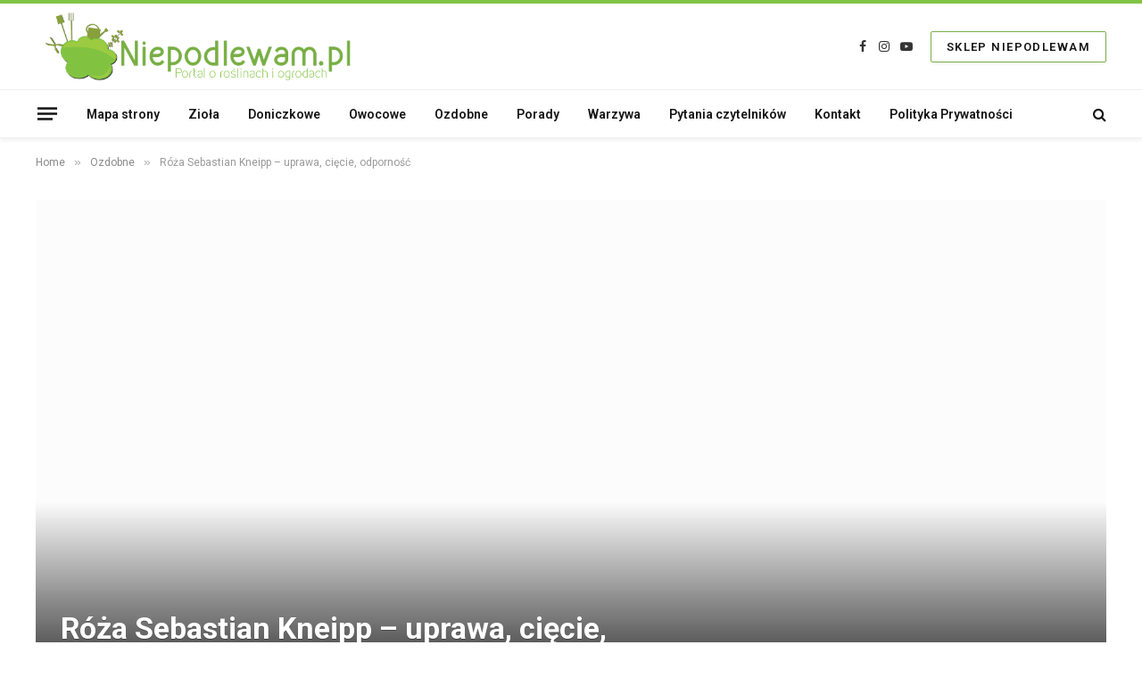

--- FILE ---
content_type: text/html; charset=UTF-8
request_url: https://niepodlewam.pl/roza-sebastian-kneipp-uprawa-ciecie-odpornosc/
body_size: 37713
content:

<!DOCTYPE html>
<html lang="pl-PL" class="s-light site-s-light">

<head><meta charset="UTF-8" /><script>if(navigator.userAgent.match(/MSIE|Internet Explorer/i)||navigator.userAgent.match(/Trident\/7\..*?rv:11/i)){var href=document.location.href;if(!href.match(/[?&]nowprocket/)){if(href.indexOf("?")==-1){if(href.indexOf("#")==-1){document.location.href=href+"?nowprocket=1"}else{document.location.href=href.replace("#","?nowprocket=1#")}}else{if(href.indexOf("#")==-1){document.location.href=href+"&nowprocket=1"}else{document.location.href=href.replace("#","&nowprocket=1#")}}}}</script><script>class RocketLazyLoadScripts{constructor(){this.triggerEvents=["keydown","mousedown","mousemove","touchmove","touchstart","touchend","wheel"],this.userEventHandler=this._triggerListener.bind(this),this.touchStartHandler=this._onTouchStart.bind(this),this.touchMoveHandler=this._onTouchMove.bind(this),this.touchEndHandler=this._onTouchEnd.bind(this),this.clickHandler=this._onClick.bind(this),this.interceptedClicks=[],window.addEventListener("pageshow",(e=>{this.persisted=e.persisted})),window.addEventListener("DOMContentLoaded",(()=>{this._preconnect3rdParties()})),this.delayedScripts={normal:[],async:[],defer:[]},this.allJQueries=[]}_addUserInteractionListener(e){document.hidden?e._triggerListener():(this.triggerEvents.forEach((t=>window.addEventListener(t,e.userEventHandler,{passive:!0}))),window.addEventListener("touchstart",e.touchStartHandler,{passive:!0}),window.addEventListener("mousedown",e.touchStartHandler),document.addEventListener("visibilitychange",e.userEventHandler))}_removeUserInteractionListener(){this.triggerEvents.forEach((e=>window.removeEventListener(e,this.userEventHandler,{passive:!0}))),document.removeEventListener("visibilitychange",this.userEventHandler)}_onTouchStart(e){"HTML"!==e.target.tagName&&(window.addEventListener("touchend",this.touchEndHandler),window.addEventListener("mouseup",this.touchEndHandler),window.addEventListener("touchmove",this.touchMoveHandler,{passive:!0}),window.addEventListener("mousemove",this.touchMoveHandler),e.target.addEventListener("click",this.clickHandler),this._renameDOMAttribute(e.target,"onclick","rocket-onclick"))}_onTouchMove(e){window.removeEventListener("touchend",this.touchEndHandler),window.removeEventListener("mouseup",this.touchEndHandler),window.removeEventListener("touchmove",this.touchMoveHandler,{passive:!0}),window.removeEventListener("mousemove",this.touchMoveHandler),e.target.removeEventListener("click",this.clickHandler),this._renameDOMAttribute(e.target,"rocket-onclick","onclick")}_onTouchEnd(e){window.removeEventListener("touchend",this.touchEndHandler),window.removeEventListener("mouseup",this.touchEndHandler),window.removeEventListener("touchmove",this.touchMoveHandler,{passive:!0}),window.removeEventListener("mousemove",this.touchMoveHandler)}_onClick(e){e.target.removeEventListener("click",this.clickHandler),this._renameDOMAttribute(e.target,"rocket-onclick","onclick"),this.interceptedClicks.push(e),e.preventDefault(),e.stopPropagation(),e.stopImmediatePropagation()}_replayClicks(){window.removeEventListener("touchstart",this.touchStartHandler,{passive:!0}),window.removeEventListener("mousedown",this.touchStartHandler),this.interceptedClicks.forEach((e=>{e.target.dispatchEvent(new MouseEvent("click",{view:e.view,bubbles:!0,cancelable:!0}))}))}_renameDOMAttribute(e,t,n){e.hasAttribute&&e.hasAttribute(t)&&(event.target.setAttribute(n,event.target.getAttribute(t)),event.target.removeAttribute(t))}_triggerListener(){this._removeUserInteractionListener(this),"loading"===document.readyState?document.addEventListener("DOMContentLoaded",this._loadEverythingNow.bind(this)):this._loadEverythingNow()}_preconnect3rdParties(){let e=[];document.querySelectorAll("script[type=rocketlazyloadscript]").forEach((t=>{if(t.hasAttribute("src")){const n=new URL(t.src).origin;n!==location.origin&&e.push({src:n,crossOrigin:t.crossOrigin||"module"===t.getAttribute("data-rocket-type")})}})),e=[...new Map(e.map((e=>[JSON.stringify(e),e]))).values()],this._batchInjectResourceHints(e,"preconnect")}async _loadEverythingNow(){this.lastBreath=Date.now(),this._delayEventListeners(),this._delayJQueryReady(this),this._handleDocumentWrite(),this._registerAllDelayedScripts(),this._preloadAllScripts(),await this._loadScriptsFromList(this.delayedScripts.normal),await this._loadScriptsFromList(this.delayedScripts.defer),await this._loadScriptsFromList(this.delayedScripts.async);try{await this._triggerDOMContentLoaded(),await this._triggerWindowLoad()}catch(e){}window.dispatchEvent(new Event("rocket-allScriptsLoaded")),this._replayClicks()}_registerAllDelayedScripts(){document.querySelectorAll("script[type=rocketlazyloadscript]").forEach((e=>{e.hasAttribute("src")?e.hasAttribute("async")&&!1!==e.async?this.delayedScripts.async.push(e):e.hasAttribute("defer")&&!1!==e.defer||"module"===e.getAttribute("data-rocket-type")?this.delayedScripts.defer.push(e):this.delayedScripts.normal.push(e):this.delayedScripts.normal.push(e)}))}async _transformScript(e){return await this._littleBreath(),new Promise((t=>{const n=document.createElement("script");[...e.attributes].forEach((e=>{let t=e.nodeName;"type"!==t&&("data-rocket-type"===t&&(t="type"),n.setAttribute(t,e.nodeValue))})),e.hasAttribute("src")?(n.addEventListener("load",t),n.addEventListener("error",t)):(n.text=e.text,t());try{e.parentNode.replaceChild(n,e)}catch(e){t()}}))}async _loadScriptsFromList(e){const t=e.shift();return t?(await this._transformScript(t),this._loadScriptsFromList(e)):Promise.resolve()}_preloadAllScripts(){this._batchInjectResourceHints([...this.delayedScripts.normal,...this.delayedScripts.defer,...this.delayedScripts.async],"preload")}_batchInjectResourceHints(e,t){var n=document.createDocumentFragment();e.forEach((e=>{if(e.src){const i=document.createElement("link");i.href=e.src,i.rel=t,"preconnect"!==t&&(i.as="script"),e.getAttribute&&"module"===e.getAttribute("data-rocket-type")&&(i.crossOrigin=!0),e.crossOrigin&&(i.crossOrigin=e.crossOrigin),n.appendChild(i)}})),document.head.appendChild(n)}_delayEventListeners(){let e={};function t(t,n){!function(t){function n(n){return e[t].eventsToRewrite.indexOf(n)>=0?"rocket-"+n:n}e[t]||(e[t]={originalFunctions:{add:t.addEventListener,remove:t.removeEventListener},eventsToRewrite:[]},t.addEventListener=function(){arguments[0]=n(arguments[0]),e[t].originalFunctions.add.apply(t,arguments)},t.removeEventListener=function(){arguments[0]=n(arguments[0]),e[t].originalFunctions.remove.apply(t,arguments)})}(t),e[t].eventsToRewrite.push(n)}function n(e,t){let n=e[t];Object.defineProperty(e,t,{get:()=>n||function(){},set(i){e["rocket"+t]=n=i}})}t(document,"DOMContentLoaded"),t(window,"DOMContentLoaded"),t(window,"load"),t(window,"pageshow"),t(document,"readystatechange"),n(document,"onreadystatechange"),n(window,"onload"),n(window,"onpageshow")}_delayJQueryReady(e){let t=window.jQuery;Object.defineProperty(window,"jQuery",{get:()=>t,set(n){if(n&&n.fn&&!e.allJQueries.includes(n)){n.fn.ready=n.fn.init.prototype.ready=function(t){e.domReadyFired?t.bind(document)(n):document.addEventListener("rocket-DOMContentLoaded",(()=>t.bind(document)(n)))};const t=n.fn.on;n.fn.on=n.fn.init.prototype.on=function(){if(this[0]===window){function e(e){return e.split(" ").map((e=>"load"===e||0===e.indexOf("load.")?"rocket-jquery-load":e)).join(" ")}"string"==typeof arguments[0]||arguments[0]instanceof String?arguments[0]=e(arguments[0]):"object"==typeof arguments[0]&&Object.keys(arguments[0]).forEach((t=>{delete Object.assign(arguments[0],{[e(t)]:arguments[0][t]})[t]}))}return t.apply(this,arguments),this},e.allJQueries.push(n)}t=n}})}async _triggerDOMContentLoaded(){this.domReadyFired=!0,await this._littleBreath(),document.dispatchEvent(new Event("rocket-DOMContentLoaded")),await this._littleBreath(),window.dispatchEvent(new Event("rocket-DOMContentLoaded")),await this._littleBreath(),document.dispatchEvent(new Event("rocket-readystatechange")),await this._littleBreath(),document.rocketonreadystatechange&&document.rocketonreadystatechange()}async _triggerWindowLoad(){await this._littleBreath(),window.dispatchEvent(new Event("rocket-load")),await this._littleBreath(),window.rocketonload&&window.rocketonload(),await this._littleBreath(),this.allJQueries.forEach((e=>e(window).trigger("rocket-jquery-load"))),await this._littleBreath();const e=new Event("rocket-pageshow");e.persisted=this.persisted,window.dispatchEvent(e),await this._littleBreath(),window.rocketonpageshow&&window.rocketonpageshow({persisted:this.persisted})}_handleDocumentWrite(){const e=new Map;document.write=document.writeln=function(t){const n=document.currentScript,i=document.createRange(),r=n.parentElement;let o=e.get(n);void 0===o&&(o=n.nextSibling,e.set(n,o));const s=document.createDocumentFragment();i.setStart(s,0),s.appendChild(i.createContextualFragment(t)),r.insertBefore(s,o)}}async _littleBreath(){Date.now()-this.lastBreath>45&&(await this._requestAnimFrame(),this.lastBreath=Date.now())}async _requestAnimFrame(){return document.hidden?new Promise((e=>setTimeout(e))):new Promise((e=>requestAnimationFrame(e)))}static run(){const e=new RocketLazyLoadScripts;e._addUserInteractionListener(e)}}RocketLazyLoadScripts.run();</script>

	
	<meta name="viewport" content="width=device-width, initial-scale=1" />
	
<!-- Recent Posts Widget With Thumbnails: inline CSS -->
<style type='text/css'>
.rpwwt-widget ul { list-style: outside none none; margin-left: 0; margin-right: 0; padding-left: 0; padding-right: 0; }
.rpwwt-widget ul li { overflow: hidden; margin: 0 0 1.5em; }
.rpwwt-widget ul li:last-child { margin: 0; }
.rpwwt-widget .screen-reader-text {border: 0; clip: rect(1px, 1px, 1px, 1px); -webkit-clip-path: inset(50%); clip-path: inset(50%); height: 1px; margin: -1px; overflow: hidden; padding: 0; position: absolute !important; width: 1px; word-wrap: normal !important; word-break: normal; }
.rpwwt-widget .screen-reader-text:focus {background-color: #f1f1f1; border-radius: 3px; box-shadow: 0 0 2px 2px rgba(0, 0, 0, 0.6); clip: auto !important; -webkit-clip-path: none; clip-path: none; color: #21759b; display: block; font-size: 0.875rem; font-weight: 700; height: auto; right: 5px; line-height: normal; padding: 15px 23px 14px; text-decoration: none; top: 5px; width: auto; z-index: 100000; }
.rpwwt-widget ul li img { display: inline; float: left; margin: .3em .75em .75em 0; }
#rpwwt-recent-posts-widget-with-thumbnails-2 img { max-width: 120px; width: 100%; height: auto; }
</style>
<meta name='robots' content='index, follow, max-image-preview:large, max-snippet:-1, max-video-preview:-1' />

	<!-- This site is optimized with the Yoast SEO plugin v18.6 - https://yoast.com/wordpress/plugins/seo/ -->
	<title>Róża Sebastian Kneipp - uprawa</title><link rel="preload" as="font" href="https://niepodlewam.pl/wp-content/themes/smart-mag/css/icons/fonts/ts-icons.woff2?v2.3" type="font/woff2" crossorigin="anonymous" /><link rel="preload" as="style" href="https://fonts.googleapis.com/css?family=Neucha%3A300%2C400%2C600%2C700%7CRock%20Salt%7COpen%20Sans%3A300%2C400%2C600%2C700%7COpen%20Sans%20Condensed%3A300%2C700%7CPacifico%7COregano%7CChewy%7CCourgette%7CExo%7CGruppo%7CKite%20One%7CKnewave%7CAllura%7CSatisfy%7CSource%20Sans%20Pro%3A200%2C400%2C600%2C700%7CCrafty%20Girls%7CGreat%20Vibes%7CSacramento%7COswald%7CUltra%7CAnton%7CRaleway%7CDroid%20Sans%7CRoboto%3A100%2C300%2C400%2C700%7CExo%202%3A100%2C300%2C400%2C700%7CCapriola%7CCrimson%20Text%7CLato%3A100%2C300%2C400%2C700%7CPlayfair%20Display%3A300%2C400%2C700%7CSignika%7CRoboto%3A400%2C500%2C600%2C700&#038;display=swap" /><link rel="stylesheet" href="https://fonts.googleapis.com/css?family=Neucha%3A300%2C400%2C600%2C700%7CRock%20Salt%7COpen%20Sans%3A300%2C400%2C600%2C700%7COpen%20Sans%20Condensed%3A300%2C700%7CPacifico%7COregano%7CChewy%7CCourgette%7CExo%7CGruppo%7CKite%20One%7CKnewave%7CAllura%7CSatisfy%7CSource%20Sans%20Pro%3A200%2C400%2C600%2C700%7CCrafty%20Girls%7CGreat%20Vibes%7CSacramento%7COswald%7CUltra%7CAnton%7CRaleway%7CDroid%20Sans%7CRoboto%3A100%2C300%2C400%2C700%7CExo%202%3A100%2C300%2C400%2C700%7CCapriola%7CCrimson%20Text%7CLato%3A100%2C300%2C400%2C700%7CPlayfair%20Display%3A300%2C400%2C700%7CSignika%7CRoboto%3A400%2C500%2C600%2C700&#038;display=swap" media="print" onload="this.media='all'" /><noscript><link rel="stylesheet" href="https://fonts.googleapis.com/css?family=Neucha%3A300%2C400%2C600%2C700%7CRock%20Salt%7COpen%20Sans%3A300%2C400%2C600%2C700%7COpen%20Sans%20Condensed%3A300%2C700%7CPacifico%7COregano%7CChewy%7CCourgette%7CExo%7CGruppo%7CKite%20One%7CKnewave%7CAllura%7CSatisfy%7CSource%20Sans%20Pro%3A200%2C400%2C600%2C700%7CCrafty%20Girls%7CGreat%20Vibes%7CSacramento%7COswald%7CUltra%7CAnton%7CRaleway%7CDroid%20Sans%7CRoboto%3A100%2C300%2C400%2C700%7CExo%202%3A100%2C300%2C400%2C700%7CCapriola%7CCrimson%20Text%7CLato%3A100%2C300%2C400%2C700%7CPlayfair%20Display%3A300%2C400%2C700%7CSignika%7CRoboto%3A400%2C500%2C600%2C700&#038;display=swap" /></noscript>
	<meta name="description" content="Przepięknie pachnie, zwłaszcza w drugiej połowie dnia. Róża Sebastian Kneipp ma także ciekawy kolor – jej duże kwiaty w stylu retro są kremowobiałe." />
	<link rel="canonical" href="https://niepodlewam.pl/roza-sebastian-kneipp-uprawa-ciecie-odpornosc/" />
	<meta property="og:locale" content="pl_PL" />
	<meta property="og:type" content="article" />
	<meta property="og:title" content="Róża Sebastian Kneipp - uprawa" />
	<meta property="og:description" content="Przepięknie pachnie, zwłaszcza w drugiej połowie dnia. Róża Sebastian Kneipp ma także ciekawy kolor – jej duże kwiaty w stylu retro są kremowobiałe." />
	<meta property="og:url" content="https://niepodlewam.pl/roza-sebastian-kneipp-uprawa-ciecie-odpornosc/" />
	<meta property="og:site_name" content="Niepodlewam.pl" />
	<meta property="article:published_time" content="2014-12-06T21:27:04+00:00" />
	<meta property="article:modified_time" content="2017-04-17T11:46:20+00:00" />
	<meta property="og:image" content="https://i0.wp.com/niepodlewam.pl/wp-content/uploads/2014/12/roza-rose-sebastian-kneipp.jpg?fit=1600%2C1200&#038;ssl=1" />
	<meta property="og:image:width" content="1600" />
	<meta property="og:image:height" content="1200" />
	<meta property="og:image:type" content="image/jpeg" />
	<meta name="twitter:label1" content="Napisane przez" />
	<meta name="twitter:data1" content="Maczek" />
	<meta name="twitter:label2" content="Szacowany czas czytania" />
	<meta name="twitter:data2" content="2 minuty" />
	<script type="application/ld+json" class="yoast-schema-graph">{"@context":"https://schema.org","@graph":[{"@type":"WebSite","@id":"https://niepodlewam.pl/#website","url":"https://niepodlewam.pl/","name":"Niepodlewam.pl","description":"Portal o roślinach i ogrodach","publisher":{"@id":"https://niepodlewam.pl/#/schema/person/c219e021842f4225e6161308282a8a83"},"potentialAction":[{"@type":"SearchAction","target":{"@type":"EntryPoint","urlTemplate":"https://niepodlewam.pl/?s={search_term_string}"},"query-input":"required name=search_term_string"}],"inLanguage":"pl-PL"},{"@type":"ImageObject","@id":"https://niepodlewam.pl/roza-sebastian-kneipp-uprawa-ciecie-odpornosc/#primaryimage","inLanguage":"pl-PL","url":"https://i0.wp.com/niepodlewam.pl/wp-content/uploads/2014/12/roza-rose-sebastian-kneipp.jpg?fit=1600%2C1200&ssl=1","contentUrl":"https://i0.wp.com/niepodlewam.pl/wp-content/uploads/2014/12/roza-rose-sebastian-kneipp.jpg?fit=1600%2C1200&ssl=1","width":1600,"height":1200,"caption":"Róża Sebastian Kneipp ma kwiaty kremowobiałe, pięknie pachnące. Fot. Niepodlewam"},{"@type":"WebPage","@id":"https://niepodlewam.pl/roza-sebastian-kneipp-uprawa-ciecie-odpornosc/#webpage","url":"https://niepodlewam.pl/roza-sebastian-kneipp-uprawa-ciecie-odpornosc/","name":"Róża Sebastian Kneipp - uprawa","isPartOf":{"@id":"https://niepodlewam.pl/#website"},"primaryImageOfPage":{"@id":"https://niepodlewam.pl/roza-sebastian-kneipp-uprawa-ciecie-odpornosc/#primaryimage"},"datePublished":"2014-12-06T21:27:04+00:00","dateModified":"2017-04-17T11:46:20+00:00","description":"Przepięknie pachnie, zwłaszcza w drugiej połowie dnia. Róża Sebastian Kneipp ma także ciekawy kolor – jej duże kwiaty w stylu retro są kremowobiałe.","breadcrumb":{"@id":"https://niepodlewam.pl/roza-sebastian-kneipp-uprawa-ciecie-odpornosc/#breadcrumb"},"inLanguage":"pl-PL","potentialAction":[{"@type":"ReadAction","target":["https://niepodlewam.pl/roza-sebastian-kneipp-uprawa-ciecie-odpornosc/"]}]},{"@type":"BreadcrumbList","@id":"https://niepodlewam.pl/roza-sebastian-kneipp-uprawa-ciecie-odpornosc/#breadcrumb","itemListElement":[{"@type":"ListItem","position":1,"name":"Strona główna","item":"https://niepodlewam.pl/"},{"@type":"ListItem","position":2,"name":"Róża Sebastian Kneipp – uprawa, cięcie, odporność"}]},{"@type":"Article","@id":"https://niepodlewam.pl/roza-sebastian-kneipp-uprawa-ciecie-odpornosc/#article","isPartOf":{"@id":"https://niepodlewam.pl/roza-sebastian-kneipp-uprawa-ciecie-odpornosc/#webpage"},"author":{"@id":"https://niepodlewam.pl/#/schema/person/c219e021842f4225e6161308282a8a83"},"headline":"Róża Sebastian Kneipp – uprawa, cięcie, odporność","datePublished":"2014-12-06T21:27:04+00:00","dateModified":"2017-04-17T11:46:20+00:00","mainEntityOfPage":{"@id":"https://niepodlewam.pl/roza-sebastian-kneipp-uprawa-ciecie-odpornosc/#webpage"},"wordCount":373,"commentCount":0,"publisher":{"@id":"https://niepodlewam.pl/#/schema/person/c219e021842f4225e6161308282a8a83"},"image":{"@id":"https://niepodlewam.pl/roza-sebastian-kneipp-uprawa-ciecie-odpornosc/#primaryimage"},"thumbnailUrl":"https://i0.wp.com/niepodlewam.pl/wp-content/uploads/2014/12/roza-rose-sebastian-kneipp.jpg?fit=1600%2C1200&ssl=1","keywords":["białe kwiaty","róże białe","róże mocno pachnące","róże odmiany niemieckie","róże wielkokwiatowe","róże wielobarwne","róże z lat 90. XX wieku","róże ze słynnymi nazwiskami"],"articleSection":["Ozdobne"],"inLanguage":"pl-PL","potentialAction":[{"@type":"CommentAction","name":"Comment","target":["https://niepodlewam.pl/roza-sebastian-kneipp-uprawa-ciecie-odpornosc/#respond"]}]},{"@type":["Person","Organization"],"@id":"https://niepodlewam.pl/#/schema/person/c219e021842f4225e6161308282a8a83","name":"Maczek","image":{"@type":"ImageObject","@id":"https://niepodlewam.pl/#personlogo","inLanguage":"pl-PL","url":"https://secure.gravatar.com/avatar/fb85f15027944c1ec6543a352f698f15?s=96&d=blank&r=g","contentUrl":"https://secure.gravatar.com/avatar/fb85f15027944c1ec6543a352f698f15?s=96&d=blank&r=g","caption":"Maczek"},"logo":{"@id":"https://niepodlewam.pl/#personlogo"}}]}</script>
	<!-- / Yoast SEO plugin. -->


<link rel='dns-prefetch' href='//stats.wp.com' />
<link rel='dns-prefetch' href='//fonts.googleapis.com' />
<link rel='dns-prefetch' href='//v0.wordpress.com' />
<link rel='dns-prefetch' href='//i0.wp.com' />
<link rel='dns-prefetch' href='//c0.wp.com' />
<link href='https://fonts.gstatic.com' crossorigin rel='preconnect' />
<link rel="alternate" type="application/rss+xml" title="Niepodlewam.pl &raquo; Kanał z wpisami" href="https://niepodlewam.pl/feed/" />
<link rel="alternate" type="application/rss+xml" title="Niepodlewam.pl &raquo; Kanał z komentarzami" href="https://niepodlewam.pl/comments/feed/" />
<script id="wpp-js" src="https://niepodlewam.pl/wp-content/plugins/wordpress-popular-posts/assets/js/wpp.min.js?ver=7.2.0" data-sampling="0" data-sampling-rate="100" data-api-url="https://niepodlewam.pl/wp-json/wordpress-popular-posts" data-post-id="670" data-token="0a8284aa51" data-lang="0" data-debug="0" type="text/javascript"></script>
<link rel="alternate" type="application/rss+xml" title="Niepodlewam.pl &raquo; Róża Sebastian Kneipp – uprawa, cięcie, odporność Kanał z komentarzami" href="https://niepodlewam.pl/roza-sebastian-kneipp-uprawa-ciecie-odpornosc/feed/" />
		<!-- This site uses the Google Analytics by MonsterInsights plugin v8.10.0 - Using Analytics tracking - https://www.monsterinsights.com/ -->
							<script type="rocketlazyloadscript"
				src="//www.googletagmanager.com/gtag/js?id=UA-58030153-1"  data-cfasync="false" data-wpfc-render="false" data-rocket-type="text/javascript" async></script>
			<script type="rocketlazyloadscript" data-cfasync="false" data-wpfc-render="false" data-rocket-type="text/javascript">
				var mi_version = '8.10.0';
				var mi_track_user = true;
				var mi_no_track_reason = '';
				
								var disableStrs = [
															'ga-disable-UA-58030153-1',
									];

				/* Function to detect opted out users */
				function __gtagTrackerIsOptedOut() {
					for (var index = 0; index < disableStrs.length; index++) {
						if (document.cookie.indexOf(disableStrs[index] + '=true') > -1) {
							return true;
						}
					}

					return false;
				}

				/* Disable tracking if the opt-out cookie exists. */
				if (__gtagTrackerIsOptedOut()) {
					for (var index = 0; index < disableStrs.length; index++) {
						window[disableStrs[index]] = true;
					}
				}

				/* Opt-out function */
				function __gtagTrackerOptout() {
					for (var index = 0; index < disableStrs.length; index++) {
						document.cookie = disableStrs[index] + '=true; expires=Thu, 31 Dec 2099 23:59:59 UTC; path=/';
						window[disableStrs[index]] = true;
					}
				}

				if ('undefined' === typeof gaOptout) {
					function gaOptout() {
						__gtagTrackerOptout();
					}
				}
								window.dataLayer = window.dataLayer || [];

				window.MonsterInsightsDualTracker = {
					helpers: {},
					trackers: {},
				};
				if (mi_track_user) {
					function __gtagDataLayer() {
						dataLayer.push(arguments);
					}

					function __gtagTracker(type, name, parameters) {
						if (!parameters) {
							parameters = {};
						}

						if (parameters.send_to) {
							__gtagDataLayer.apply(null, arguments);
							return;
						}

						if (type === 'event') {
							
														parameters.send_to = monsterinsights_frontend.ua;
							__gtagDataLayer(type, name, parameters);
													} else {
							__gtagDataLayer.apply(null, arguments);
						}
					}

					__gtagTracker('js', new Date());
					__gtagTracker('set', {
						'developer_id.dZGIzZG': true,
											});
															__gtagTracker('config', 'UA-58030153-1', {"forceSSL":"true"} );
										window.gtag = __gtagTracker;										(function () {
						/* https://developers.google.com/analytics/devguides/collection/analyticsjs/ */
						/* ga and __gaTracker compatibility shim. */
						var noopfn = function () {
							return null;
						};
						var newtracker = function () {
							return new Tracker();
						};
						var Tracker = function () {
							return null;
						};
						var p = Tracker.prototype;
						p.get = noopfn;
						p.set = noopfn;
						p.send = function () {
							var args = Array.prototype.slice.call(arguments);
							args.unshift('send');
							__gaTracker.apply(null, args);
						};
						var __gaTracker = function () {
							var len = arguments.length;
							if (len === 0) {
								return;
							}
							var f = arguments[len - 1];
							if (typeof f !== 'object' || f === null || typeof f.hitCallback !== 'function') {
								if ('send' === arguments[0]) {
									var hitConverted, hitObject = false, action;
									if ('event' === arguments[1]) {
										if ('undefined' !== typeof arguments[3]) {
											hitObject = {
												'eventAction': arguments[3],
												'eventCategory': arguments[2],
												'eventLabel': arguments[4],
												'value': arguments[5] ? arguments[5] : 1,
											}
										}
									}
									if ('pageview' === arguments[1]) {
										if ('undefined' !== typeof arguments[2]) {
											hitObject = {
												'eventAction': 'page_view',
												'page_path': arguments[2],
											}
										}
									}
									if (typeof arguments[2] === 'object') {
										hitObject = arguments[2];
									}
									if (typeof arguments[5] === 'object') {
										Object.assign(hitObject, arguments[5]);
									}
									if ('undefined' !== typeof arguments[1].hitType) {
										hitObject = arguments[1];
										if ('pageview' === hitObject.hitType) {
											hitObject.eventAction = 'page_view';
										}
									}
									if (hitObject) {
										action = 'timing' === arguments[1].hitType ? 'timing_complete' : hitObject.eventAction;
										hitConverted = mapArgs(hitObject);
										__gtagTracker('event', action, hitConverted);
									}
								}
								return;
							}

							function mapArgs(args) {
								var arg, hit = {};
								var gaMap = {
									'eventCategory': 'event_category',
									'eventAction': 'event_action',
									'eventLabel': 'event_label',
									'eventValue': 'event_value',
									'nonInteraction': 'non_interaction',
									'timingCategory': 'event_category',
									'timingVar': 'name',
									'timingValue': 'value',
									'timingLabel': 'event_label',
									'page': 'page_path',
									'location': 'page_location',
									'title': 'page_title',
								};
								for (arg in args) {
																		if (!(!args.hasOwnProperty(arg) || !gaMap.hasOwnProperty(arg))) {
										hit[gaMap[arg]] = args[arg];
									} else {
										hit[arg] = args[arg];
									}
								}
								return hit;
							}

							try {
								f.hitCallback();
							} catch (ex) {
							}
						};
						__gaTracker.create = newtracker;
						__gaTracker.getByName = newtracker;
						__gaTracker.getAll = function () {
							return [];
						};
						__gaTracker.remove = noopfn;
						__gaTracker.loaded = true;
						window['__gaTracker'] = __gaTracker;
					})();
									} else {
										console.log("");
					(function () {
						function __gtagTracker() {
							return null;
						}

						window['__gtagTracker'] = __gtagTracker;
						window['gtag'] = __gtagTracker;
					})();
									}
			</script>
				<!-- / Google Analytics by MonsterInsights -->
		<style type="text/css">
img.wp-smiley,
img.emoji {
	display: inline !important;
	border: none !important;
	box-shadow: none !important;
	height: 1em !important;
	width: 1em !important;
	margin: 0 0.07em !important;
	vertical-align: -0.1em !important;
	background: none !important;
	padding: 0 !important;
}
</style>
	<link rel='stylesheet' id='pt-cv-public-style-css' href='https://niepodlewam.pl/wp-content/plugins/content-views-query-and-display-post-page/public/assets/css/cv.css?ver=2.4.0.5' type='text/css' media='all' />
<link rel='stylesheet' id='pfc-style-css' href='https://niepodlewam.pl/wp-content/plugins/posts-from-category/assets/pfc-style.css?ver=6.2.8' type='text/css' media='all' />
<link rel='stylesheet' id='wp-block-library-css' href='https://c0.wp.com/c/6.2.8/wp-includes/css/dist/block-library/style.min.css' type='text/css' media='all' />
<style id='wp-block-library-inline-css' type='text/css'>
.has-text-align-justify{text-align:justify;}
</style>
<link rel='stylesheet' id='mediaelement-css' href='https://c0.wp.com/c/6.2.8/wp-includes/js/mediaelement/mediaelementplayer-legacy.min.css' type='text/css' media='all' />
<link rel='stylesheet' id='wp-mediaelement-css' href='https://c0.wp.com/c/6.2.8/wp-includes/js/mediaelement/wp-mediaelement.min.css' type='text/css' media='all' />
<link rel='stylesheet' id='classic-theme-styles-css' href='https://c0.wp.com/c/6.2.8/wp-includes/css/classic-themes.min.css' type='text/css' media='all' />
<style id='global-styles-inline-css' type='text/css'>
body{--wp--preset--color--black: #000000;--wp--preset--color--cyan-bluish-gray: #abb8c3;--wp--preset--color--white: #ffffff;--wp--preset--color--pale-pink: #f78da7;--wp--preset--color--vivid-red: #cf2e2e;--wp--preset--color--luminous-vivid-orange: #ff6900;--wp--preset--color--luminous-vivid-amber: #fcb900;--wp--preset--color--light-green-cyan: #7bdcb5;--wp--preset--color--vivid-green-cyan: #00d084;--wp--preset--color--pale-cyan-blue: #8ed1fc;--wp--preset--color--vivid-cyan-blue: #0693e3;--wp--preset--color--vivid-purple: #9b51e0;--wp--preset--gradient--vivid-cyan-blue-to-vivid-purple: linear-gradient(135deg,rgba(6,147,227,1) 0%,rgb(155,81,224) 100%);--wp--preset--gradient--light-green-cyan-to-vivid-green-cyan: linear-gradient(135deg,rgb(122,220,180) 0%,rgb(0,208,130) 100%);--wp--preset--gradient--luminous-vivid-amber-to-luminous-vivid-orange: linear-gradient(135deg,rgba(252,185,0,1) 0%,rgba(255,105,0,1) 100%);--wp--preset--gradient--luminous-vivid-orange-to-vivid-red: linear-gradient(135deg,rgba(255,105,0,1) 0%,rgb(207,46,46) 100%);--wp--preset--gradient--very-light-gray-to-cyan-bluish-gray: linear-gradient(135deg,rgb(238,238,238) 0%,rgb(169,184,195) 100%);--wp--preset--gradient--cool-to-warm-spectrum: linear-gradient(135deg,rgb(74,234,220) 0%,rgb(151,120,209) 20%,rgb(207,42,186) 40%,rgb(238,44,130) 60%,rgb(251,105,98) 80%,rgb(254,248,76) 100%);--wp--preset--gradient--blush-light-purple: linear-gradient(135deg,rgb(255,206,236) 0%,rgb(152,150,240) 100%);--wp--preset--gradient--blush-bordeaux: linear-gradient(135deg,rgb(254,205,165) 0%,rgb(254,45,45) 50%,rgb(107,0,62) 100%);--wp--preset--gradient--luminous-dusk: linear-gradient(135deg,rgb(255,203,112) 0%,rgb(199,81,192) 50%,rgb(65,88,208) 100%);--wp--preset--gradient--pale-ocean: linear-gradient(135deg,rgb(255,245,203) 0%,rgb(182,227,212) 50%,rgb(51,167,181) 100%);--wp--preset--gradient--electric-grass: linear-gradient(135deg,rgb(202,248,128) 0%,rgb(113,206,126) 100%);--wp--preset--gradient--midnight: linear-gradient(135deg,rgb(2,3,129) 0%,rgb(40,116,252) 100%);--wp--preset--duotone--dark-grayscale: url('#wp-duotone-dark-grayscale');--wp--preset--duotone--grayscale: url('#wp-duotone-grayscale');--wp--preset--duotone--purple-yellow: url('#wp-duotone-purple-yellow');--wp--preset--duotone--blue-red: url('#wp-duotone-blue-red');--wp--preset--duotone--midnight: url('#wp-duotone-midnight');--wp--preset--duotone--magenta-yellow: url('#wp-duotone-magenta-yellow');--wp--preset--duotone--purple-green: url('#wp-duotone-purple-green');--wp--preset--duotone--blue-orange: url('#wp-duotone-blue-orange');--wp--preset--font-size--small: 13px;--wp--preset--font-size--medium: 20px;--wp--preset--font-size--large: 36px;--wp--preset--font-size--x-large: 42px;--wp--preset--spacing--20: 0.44rem;--wp--preset--spacing--30: 0.67rem;--wp--preset--spacing--40: 1rem;--wp--preset--spacing--50: 1.5rem;--wp--preset--spacing--60: 2.25rem;--wp--preset--spacing--70: 3.38rem;--wp--preset--spacing--80: 5.06rem;--wp--preset--shadow--natural: 6px 6px 9px rgba(0, 0, 0, 0.2);--wp--preset--shadow--deep: 12px 12px 50px rgba(0, 0, 0, 0.4);--wp--preset--shadow--sharp: 6px 6px 0px rgba(0, 0, 0, 0.2);--wp--preset--shadow--outlined: 6px 6px 0px -3px rgba(255, 255, 255, 1), 6px 6px rgba(0, 0, 0, 1);--wp--preset--shadow--crisp: 6px 6px 0px rgba(0, 0, 0, 1);}:where(.is-layout-flex){gap: 0.5em;}body .is-layout-flow > .alignleft{float: left;margin-inline-start: 0;margin-inline-end: 2em;}body .is-layout-flow > .alignright{float: right;margin-inline-start: 2em;margin-inline-end: 0;}body .is-layout-flow > .aligncenter{margin-left: auto !important;margin-right: auto !important;}body .is-layout-constrained > .alignleft{float: left;margin-inline-start: 0;margin-inline-end: 2em;}body .is-layout-constrained > .alignright{float: right;margin-inline-start: 2em;margin-inline-end: 0;}body .is-layout-constrained > .aligncenter{margin-left: auto !important;margin-right: auto !important;}body .is-layout-constrained > :where(:not(.alignleft):not(.alignright):not(.alignfull)){max-width: var(--wp--style--global--content-size);margin-left: auto !important;margin-right: auto !important;}body .is-layout-constrained > .alignwide{max-width: var(--wp--style--global--wide-size);}body .is-layout-flex{display: flex;}body .is-layout-flex{flex-wrap: wrap;align-items: center;}body .is-layout-flex > *{margin: 0;}:where(.wp-block-columns.is-layout-flex){gap: 2em;}.has-black-color{color: var(--wp--preset--color--black) !important;}.has-cyan-bluish-gray-color{color: var(--wp--preset--color--cyan-bluish-gray) !important;}.has-white-color{color: var(--wp--preset--color--white) !important;}.has-pale-pink-color{color: var(--wp--preset--color--pale-pink) !important;}.has-vivid-red-color{color: var(--wp--preset--color--vivid-red) !important;}.has-luminous-vivid-orange-color{color: var(--wp--preset--color--luminous-vivid-orange) !important;}.has-luminous-vivid-amber-color{color: var(--wp--preset--color--luminous-vivid-amber) !important;}.has-light-green-cyan-color{color: var(--wp--preset--color--light-green-cyan) !important;}.has-vivid-green-cyan-color{color: var(--wp--preset--color--vivid-green-cyan) !important;}.has-pale-cyan-blue-color{color: var(--wp--preset--color--pale-cyan-blue) !important;}.has-vivid-cyan-blue-color{color: var(--wp--preset--color--vivid-cyan-blue) !important;}.has-vivid-purple-color{color: var(--wp--preset--color--vivid-purple) !important;}.has-black-background-color{background-color: var(--wp--preset--color--black) !important;}.has-cyan-bluish-gray-background-color{background-color: var(--wp--preset--color--cyan-bluish-gray) !important;}.has-white-background-color{background-color: var(--wp--preset--color--white) !important;}.has-pale-pink-background-color{background-color: var(--wp--preset--color--pale-pink) !important;}.has-vivid-red-background-color{background-color: var(--wp--preset--color--vivid-red) !important;}.has-luminous-vivid-orange-background-color{background-color: var(--wp--preset--color--luminous-vivid-orange) !important;}.has-luminous-vivid-amber-background-color{background-color: var(--wp--preset--color--luminous-vivid-amber) !important;}.has-light-green-cyan-background-color{background-color: var(--wp--preset--color--light-green-cyan) !important;}.has-vivid-green-cyan-background-color{background-color: var(--wp--preset--color--vivid-green-cyan) !important;}.has-pale-cyan-blue-background-color{background-color: var(--wp--preset--color--pale-cyan-blue) !important;}.has-vivid-cyan-blue-background-color{background-color: var(--wp--preset--color--vivid-cyan-blue) !important;}.has-vivid-purple-background-color{background-color: var(--wp--preset--color--vivid-purple) !important;}.has-black-border-color{border-color: var(--wp--preset--color--black) !important;}.has-cyan-bluish-gray-border-color{border-color: var(--wp--preset--color--cyan-bluish-gray) !important;}.has-white-border-color{border-color: var(--wp--preset--color--white) !important;}.has-pale-pink-border-color{border-color: var(--wp--preset--color--pale-pink) !important;}.has-vivid-red-border-color{border-color: var(--wp--preset--color--vivid-red) !important;}.has-luminous-vivid-orange-border-color{border-color: var(--wp--preset--color--luminous-vivid-orange) !important;}.has-luminous-vivid-amber-border-color{border-color: var(--wp--preset--color--luminous-vivid-amber) !important;}.has-light-green-cyan-border-color{border-color: var(--wp--preset--color--light-green-cyan) !important;}.has-vivid-green-cyan-border-color{border-color: var(--wp--preset--color--vivid-green-cyan) !important;}.has-pale-cyan-blue-border-color{border-color: var(--wp--preset--color--pale-cyan-blue) !important;}.has-vivid-cyan-blue-border-color{border-color: var(--wp--preset--color--vivid-cyan-blue) !important;}.has-vivid-purple-border-color{border-color: var(--wp--preset--color--vivid-purple) !important;}.has-vivid-cyan-blue-to-vivid-purple-gradient-background{background: var(--wp--preset--gradient--vivid-cyan-blue-to-vivid-purple) !important;}.has-light-green-cyan-to-vivid-green-cyan-gradient-background{background: var(--wp--preset--gradient--light-green-cyan-to-vivid-green-cyan) !important;}.has-luminous-vivid-amber-to-luminous-vivid-orange-gradient-background{background: var(--wp--preset--gradient--luminous-vivid-amber-to-luminous-vivid-orange) !important;}.has-luminous-vivid-orange-to-vivid-red-gradient-background{background: var(--wp--preset--gradient--luminous-vivid-orange-to-vivid-red) !important;}.has-very-light-gray-to-cyan-bluish-gray-gradient-background{background: var(--wp--preset--gradient--very-light-gray-to-cyan-bluish-gray) !important;}.has-cool-to-warm-spectrum-gradient-background{background: var(--wp--preset--gradient--cool-to-warm-spectrum) !important;}.has-blush-light-purple-gradient-background{background: var(--wp--preset--gradient--blush-light-purple) !important;}.has-blush-bordeaux-gradient-background{background: var(--wp--preset--gradient--blush-bordeaux) !important;}.has-luminous-dusk-gradient-background{background: var(--wp--preset--gradient--luminous-dusk) !important;}.has-pale-ocean-gradient-background{background: var(--wp--preset--gradient--pale-ocean) !important;}.has-electric-grass-gradient-background{background: var(--wp--preset--gradient--electric-grass) !important;}.has-midnight-gradient-background{background: var(--wp--preset--gradient--midnight) !important;}.has-small-font-size{font-size: var(--wp--preset--font-size--small) !important;}.has-medium-font-size{font-size: var(--wp--preset--font-size--medium) !important;}.has-large-font-size{font-size: var(--wp--preset--font-size--large) !important;}.has-x-large-font-size{font-size: var(--wp--preset--font-size--x-large) !important;}
.wp-block-navigation a:where(:not(.wp-element-button)){color: inherit;}
:where(.wp-block-columns.is-layout-flex){gap: 2em;}
.wp-block-pullquote{font-size: 1.5em;line-height: 1.6;}
</style>
<link rel='stylesheet' id='cookie-law-info-css' href='https://niepodlewam.pl/wp-content/plugins/cookie-law-info/public/css/cookie-law-info-public.css?ver=2.1.1' type='text/css' media='all' />
<link rel='stylesheet' id='cookie-law-info-gdpr-css' href='https://niepodlewam.pl/wp-content/plugins/cookie-law-info/public/css/cookie-law-info-gdpr.css?ver=2.1.1' type='text/css' media='all' />
<link rel='stylesheet' id='hover-effects-css' href='https://niepodlewam.pl/wp-content/plugins/hover-effects/asset/css/hover.css?ver=2.1.1' type='text/css' media='all' />
<link rel='stylesheet' id='gallery_style-css' href='https://niepodlewam.pl/wp-content/plugins/image-gallery-reloaded/themes/classic/galleria.theme.css?ver=6.2.8' type='text/css' media='all' />
<link rel='stylesheet' id='font-awesome-css' href='https://niepodlewam.pl/wp-content/plugins/elementor/assets/lib/font-awesome/css/font-awesome.min.css?ver=4.7.0' type='text/css' media='all' />
<link rel='stylesheet' id='pcp_swiper-css' href='https://niepodlewam.pl/wp-content/plugins/post-carousel/public/assets/css/swiper-bundle.min.css?ver=2.4.14' type='text/css' media='all' />
<link rel='stylesheet' id='pcp-style-css' href='https://niepodlewam.pl/wp-content/plugins/post-carousel/public/assets/css/style.min.css?ver=2.4.14' type='text/css' media='all' />
<style id='pcp-style-inline-css' type='text/css'>
#pcp_wrapper-18677 .sp-pcp-row{ margin-right: -10px;margin-left: -10px;}#pcp_wrapper-18677 .sp-pcp-row [class*='sp-pcp-col-']{padding-right: 10px;padding-left: 10px;padding-bottom: 20px;}.pcp-wrapper-18677 .sp-pcp-title a {color: #111;display: inherit;} .pcp-wrapper-18677 .sp-pcp-title a:hover {color: #e1624b;}.pcp-wrapper-18677 .sp-pcp-post-content{color: #444; }#pcp_wrapper-18677 .sp-pcp-post {padding: 0 0 0 0;}#pcp_wrapper-18677 .sp-pcp-post {border: 0px solid #e2e2e2;}#pcp_wrapper-18677 .sp-pcp-post {border-radius: 0px;}#pcp_wrapper-18677 .sp-pcp-post{background-color: transparent;}.pcp-wrapper-18677 .sp-pcp-post-meta li,.pcp-wrapper-18677 .sp-pcp-post-meta ul,.pcp-wrapper-18677 .sp-pcp-post-meta li a{color: #888;}.pcp-wrapper-18677 .sp-pcp-post-meta li a:hover{color: #e1624b;}#pcp_wrapper-18677 .pcp-readmore-link{ background: transparent; color: #111; border-color: #888; } #pcp_wrapper-18677 .pcp-readmore-link:hover { background: #e1624b; color: #fff; border-color: #e1624b; }#pcp_wrapper-18677 .pcp-post-pagination .page-numbers.current, #pcp_wrapper-18677 .pcp-post-pagination a.active , #pcp_wrapper-18677 .pcp-post-pagination a:hover{ color: #ffffff; background: #4fb845; border-color: #4fb845; }#pcp_wrapper-18677 .pcp-post-pagination .page-numbers, .pcp-post-pagination a{ background: #ffffff; color:#5e5e5e; border-color: #bbbbbb; }
</style>

<link rel='stylesheet' id='wordpress-popular-posts-css-css' href='https://niepodlewam.pl/wp-content/plugins/wordpress-popular-posts/assets/css/wpp.css?ver=7.2.0' type='text/css' media='all' />
<link rel='stylesheet' id='pptwj-widget-tab-css-css' href='https://niepodlewam.pl/wp-content/plugins/popular-posts-tab-widget-for-jetpack/tab.css?ver=6.2.8' type='text/css' media='all' />
<link rel='stylesheet' id='popup-maker-site-css' href='//niepodlewam.pl/wp-content/uploads/pum/pum-site-styles.css?generated=1752049622&#038;ver=1.20.4' type='text/css' media='all' />
<link rel='stylesheet' id='wpi_designer_button-css' href='https://niepodlewam.pl/wp-content/plugins/wpi-designer-button-shortcode/style.css?t=416&#038;ver=3.0.2' type='text/css' media='all' />
<link rel='stylesheet' id='wpi_designer_button_preset_styles-css' href='https://niepodlewam.pl/wp-content/plugins/wpi-designer-button-shortcode/preset_styles.css?t=416&#038;ver=3.0.2' type='text/css' media='all' />
<link rel='stylesheet' id='wpi_designer_button_genericons-css' href='https://niepodlewam.pl/wp-content/plugins/wpi-designer-button-shortcode/genericons/genericons/genericons.css' type='text/css' media='all' />
<link rel='stylesheet' id='wpi_designer_button_font-awesome-css' href='https://niepodlewam.pl/wp-content/plugins/wpi-designer-button-shortcode/font-awesome/css/font-awesome.css' type='text/css' media='all' />
<link rel='stylesheet' id='custom-style-css' href='https://niepodlewam.pl/wp-content/plugins/wpi-designer-button-shortcode/custom_script.css?ver=6.2.8' type='text/css' media='all' />
<link rel='stylesheet' id='smartmag-core-css' href='https://niepodlewam.pl/wp-content/themes/smart-mag/style.css?ver=10.3.0' type='text/css' media='all' />
<style id='smartmag-core-inline-css' type='text/css'>
:root { --c-main: #81c342;
--c-main-rgb: 129,195,66;
--text-font: "Roboto", system-ui, -apple-system, "Segoe UI", Arial, sans-serif;
--body-font: "Roboto", system-ui, -apple-system, "Segoe UI", Arial, sans-serif;
--c-main: #81c342;
--c-main-rgb: 129,195,66;
--text-font: "Roboto", system-ui, -apple-system, "Segoe UI", Arial, sans-serif;
--body-font: "Roboto", system-ui, -apple-system, "Segoe UI", Arial, sans-serif; }
.s-dark body { background-color: #81c342; }
.smart-head-main { --c-shadow: rgba(0,0,0,0.05); }
.smart-head-main .smart-head-mid { --head-h: 100px; border-top-width: 4px; border-top-color: var(--c-main); }
.smart-head-main .smart-head-bot { border-top-width: 1px; }
.navigation { font-family: "Roboto", system-ui, -apple-system, "Segoe UI", Arial, sans-serif; }
.navigation-main .menu > li > a { font-size: 14px; }
.navigation-main { --nav-items-space: 16px; }
.s-light .navigation { --c-nav-blip: #9b9b9b; }
.smart-head-mobile .smart-head-mid { border-top-width: 4px; border-top-color: var(--c-main); }
.navigation-small .menu > li > a { letter-spacing: -0.01em; }
.smart-head-main .offcanvas-toggle { transform: scale(0.85); }
.smart-head .ts-button1 { border-color: #79b045; }
.main-footer .lower-footer { background-color: #ffffff; }
.lower-footer { color: #80c341; }
.main-footer .lower-footer { --c-links: #80c341; --c-foot-menu: #80c341; }
.s-dark .lower-footer { --c-links: #80c341; --c-foot-menu: #80c341; }
:where(.entry-content) a { text-decoration: underline; text-underline-offset: 4px; text-decoration-thickness: 2px; }
.s-dark body { background-color: #81c342; }
.smart-head-main { --c-shadow: rgba(0,0,0,0.05); }
.smart-head-main .smart-head-mid { --head-h: 100px; border-top-width: 4px; border-top-color: var(--c-main); }
.smart-head-main .smart-head-bot { border-top-width: 1px; }
.navigation { font-family: "Roboto", system-ui, -apple-system, "Segoe UI", Arial, sans-serif; }
.navigation-main .menu > li > a { font-size: 14px; }
.navigation-main { --nav-items-space: 16px; }
.s-light .navigation { --c-nav-blip: #9b9b9b; }
.smart-head-mobile .smart-head-mid { border-top-width: 4px; border-top-color: var(--c-main); }
.navigation-small .menu > li > a { letter-spacing: -0.01em; }
.smart-head-main .offcanvas-toggle { transform: scale(0.85); }
.smart-head .ts-button1 { border-color: #79b045; }
.main-footer .lower-footer { background-color: #ffffff; }
.lower-footer { color: #80c341; }
.main-footer .lower-footer { --c-links: #80c341; --c-foot-menu: #80c341; }
.s-dark .lower-footer { --c-links: #80c341; --c-foot-menu: #80c341; }
:where(.entry-content) a { text-decoration: underline; text-underline-offset: 4px; text-decoration-thickness: 2px; }
@media (min-width: 940px) and (max-width: 1200px) { .navigation-main .menu > li > a { font-size: calc(10px + (14px - 10px) * .7); }
.navigation-main .menu > li > a { font-size: calc(10px + (14px - 10px) * .7); } }


</style>
<link rel='stylesheet' id='smartmag-magnific-popup-css' href='https://niepodlewam.pl/wp-content/themes/smart-mag/css/lightbox.css?ver=10.3.0' type='text/css' media='all' />
<link rel='stylesheet' id='smartmag-icons-css' href='https://niepodlewam.pl/wp-content/themes/smart-mag/css/icons/icons.css?ver=10.3.0' type='text/css' media='all' />

<link rel='stylesheet' id='jetpack_css-css' href='https://c0.wp.com/p/jetpack/12.8.2/css/jetpack.css' type='text/css' media='all' />
<script type='text/javascript' id='wpi_js_urls-js-extra'>
/* <![CDATA[ */
var WPiURLS = {"WPIDB_URL":"https:\/\/niepodlewam.pl\/wp-content\/plugins\/wpi-designer-button-shortcode\/"};
var WPIDB_FONTS = ["Arial","sans-serif","Neucha","Rock Salt","Open Sans","Open Sans Condensed","Pacifico","Oregano","Chewy","Courgette","Exo","Gruppo","Kite One","Knewave","Allura","Satisfy","Source Sans Pro","Crafty Girls","Great Vibes","Sacramento","Oswald","Ultra","Anton","Raleway","Droid Sans","Roboto","Exo 2","Capriola","Crimson Text","Lato","Playfair Display","Signika"];
var WPIDB_FONTS_SIZES = ["8px","9px","10px","12px","14px","16px","18px","20px","23px","26px","28px","30px","32px","36px","40px","44px","48px","52px","66px","72px","80px","100px","120px","140px","160px","180px","200px","220px","240px","260px","280px","300px","320px","340px"];
var WPIDB_FONTS_WEIGHTS = ["100","300","400","600","700"];
var WPIDB_LETTER_SPACING = ["0px","-5px","-4px","-3px","-2px","-1px","1px","2px","3px","4px","5px","6px","7px","8px","9px","10px","20px","30px","40px","50px","60px","70px","80px","90px","100px"];
var WPIDB_MARGIN = ["0px","10px","20px","30px","40px","50px","60px","70px","80px","90px","100px","120px","130px","140px","150px","160px","170px","180px","190px","200px"];
var WPIDB_BORDER_WIDTH = ["0px","1px","2px","3px","4px","5px","6px","7px","8px","9px","10px"];
var WPIDB = {"fonts":["Arial","sans-serif","Neucha","Rock Salt","Open Sans","Open Sans Condensed","Pacifico","Oregano","Chewy","Courgette","Exo","Gruppo","Kite One","Knewave","Allura","Satisfy","Source Sans Pro","Crafty Girls","Great Vibes","Sacramento","Oswald","Ultra","Anton","Raleway","Droid Sans","Roboto","Exo 2","Capriola","Crimson Text","Lato","Playfair Display","Signika"],"font_sizes":["8px","9px","10px","12px","14px","16px","18px","20px","23px","26px","28px","30px","32px","36px","40px","44px","48px","52px","66px","72px","80px","100px","120px","140px","160px","180px","200px","220px","240px","260px","280px","300px","320px","340px"],"font_weights":[100,300,400,600,700],"letter_spacing":["0px","-5px","-4px","-3px","-2px","-1px","1px","2px","3px","4px","5px","6px","7px","8px","9px","10px","20px","30px","40px","50px","60px","70px","80px","90px","100px"],"margin":["0px","10px","20px","30px","40px","50px","60px","70px","80px","90px","100px","120px","130px","140px","150px","160px","170px","180px","190px","200px"],"border_width":["0px","1px","2px","3px","4px","5px","6px","7px","8px","9px","10px"]};
/* ]]> */
</script>
<script type="rocketlazyloadscript" data-rocket-type='text/javascript' src='https://niepodlewam.pl/wp-content/plugins/wpi-designer-button-shortcode/inc/wpi_script.js?ver=6.2.8' id='wpi_js_urls-js' defer></script>
<script type='text/javascript' id='append_link-js-extra'>
/* <![CDATA[ */
var append_link = {"read_more":"niepodlewam.pl Wszystkie prawa zastrze\u017cone","prepend_break":"1","use_title":"true","add_site_name":"true","site_name":"Niepodlewam.pl","site_url":"https:\/\/niepodlewam.pl","always_link_site":"true","page_title":"R\u00f3\u017ca Sebastian Kneipp \u2013 uprawa, ci\u0119cie, odporno\u015b\u0107"};
/* ]]> */
</script>
<script type="rocketlazyloadscript" data-rocket-type='text/javascript' src='https://niepodlewam.pl/wp-content/plugins/append-link-on-copy/js/append_link.js?ver=6.2.8' id='append_link-js' defer></script>
<script type="rocketlazyloadscript" data-rocket-type='text/javascript' id='smartmag-lazy-inline-js-after'>
/**
 * @copyright ThemeSphere
 * @preserve
 */
var BunyadLazy={};BunyadLazy.load=function(){function a(e,n){var t={};e.dataset.bgset&&e.dataset.sizes?(t.sizes=e.dataset.sizes,t.srcset=e.dataset.bgset):t.src=e.dataset.bgsrc,function(t){var a=t.dataset.ratio;if(0<a){const e=t.parentElement;if(e.classList.contains("media-ratio")){const n=e.style;n.getPropertyValue("--a-ratio")||(n.paddingBottom=100/a+"%")}}}(e);var a,o=document.createElement("img");for(a in o.onload=function(){var t="url('"+(o.currentSrc||o.src)+"')",a=e.style;a.backgroundImage!==t&&requestAnimationFrame(()=>{a.backgroundImage=t,n&&n()}),o.onload=null,o.onerror=null,o=null},o.onerror=o.onload,t)o.setAttribute(a,t[a]);o&&o.complete&&0<o.naturalWidth&&o.onload&&o.onload()}function e(t){t.dataset.loaded||a(t,()=>{document.dispatchEvent(new Event("lazyloaded")),t.dataset.loaded=1})}function n(t){"complete"===document.readyState?t():window.addEventListener("load",t)}return{initEarly:function(){var t,a=()=>{document.querySelectorAll(".img.bg-cover:not(.lazyload)").forEach(e)};"complete"!==document.readyState?(t=setInterval(a,150),n(()=>{a(),clearInterval(t)})):a()},callOnLoad:n,initBgImages:function(t){t&&n(()=>{document.querySelectorAll(".img.bg-cover").forEach(e)})},bgLoad:a}}(),BunyadLazy.load.initEarly();
</script>
<script type="rocketlazyloadscript" data-rocket-type='text/javascript' src='https://c0.wp.com/c/6.2.8/wp-includes/js/jquery/jquery.min.js' id='jquery-core-js' defer></script>
<script type="rocketlazyloadscript" data-rocket-type='text/javascript' src='https://c0.wp.com/c/6.2.8/wp-includes/js/jquery/jquery-migrate.min.js' id='jquery-migrate-js' defer></script>
<script type="rocketlazyloadscript" data-rocket-type='text/javascript' src='https://niepodlewam.pl/wp-content/plugins/posts-from-category/assets/pfc-custom.js?ver=5.0.1' id='pfc-custom-js' defer></script>
<script type="rocketlazyloadscript" data-rocket-type='text/javascript' src='https://niepodlewam.pl/wp-content/plugins/google-analytics-for-wordpress/assets/js/frontend-gtag.min.js?ver=8.10.0' id='monsterinsights-frontend-script-js' defer></script>
<script data-cfasync="false" data-wpfc-render="false" type="text/javascript" id='monsterinsights-frontend-script-js-extra'>/* <![CDATA[ */
var monsterinsights_frontend = {"js_events_tracking":"true","download_extensions":"doc,pdf,ppt,zip,xls,docx,pptx,xlsx","inbound_paths":"[]","home_url":"https:\/\/niepodlewam.pl","hash_tracking":"false","ua":"UA-58030153-1","v4_id":""};/* ]]> */
</script>
<script type='text/javascript' id='cookie-law-info-js-extra'>
/* <![CDATA[ */
var Cli_Data = {"nn_cookie_ids":[],"cookielist":[],"non_necessary_cookies":[],"ccpaEnabled":"","ccpaRegionBased":"","ccpaBarEnabled":"","strictlyEnabled":["necessary","obligatoire"],"ccpaType":"gdpr","js_blocking":"","custom_integration":"","triggerDomRefresh":"","secure_cookies":""};
var cli_cookiebar_settings = {"animate_speed_hide":"500","animate_speed_show":"500","background":"#fff","border":"#444","border_on":"","button_1_button_colour":"#000","button_1_button_hover":"#000000","button_1_link_colour":"#fff","button_1_as_button":"1","button_1_new_win":"","button_2_button_colour":"#333","button_2_button_hover":"#292929","button_2_link_colour":"#444","button_2_as_button":"","button_2_hidebar":"","button_3_button_colour":"#000","button_3_button_hover":"#000000","button_3_link_colour":"#fff","button_3_as_button":"1","button_3_new_win":"","button_4_button_colour":"#000","button_4_button_hover":"#000000","button_4_link_colour":"#fff","button_4_as_button":"1","button_7_button_colour":"#61a229","button_7_button_hover":"#4e8221","button_7_link_colour":"#fff","button_7_as_button":"1","button_7_new_win":"","font_family":"inherit","header_fix":"fffffff","notify_animate_hide":"1","notify_animate_show":"1","notify_div_id":"#cookie-law-info-bar","notify_position_horizontal":"right","notify_position_vertical":"bottom","scroll_close":"fffffff","scroll_close_reload":"fffffff","accept_close_reload":"","reject_close_reload":"","showagain_tab":"","showagain_background":"#fff","showagain_border":"#000","showagain_div_id":"#cookie-law-info-again","showagain_x_position":"100px","text":"#000","show_once_yn":"1","show_once":"8000","logging_on":"","as_popup":"","popup_overlay":"1","bar_heading_text":"","cookie_bar_as":"banner","popup_showagain_position":"bottom-right","widget_position":"left"};
var log_object = {"ajax_url":"https:\/\/niepodlewam.pl\/wp-admin\/admin-ajax.php"};
/* ]]> */
</script>
<script type="rocketlazyloadscript" data-rocket-type='text/javascript' src='https://niepodlewam.pl/wp-content/plugins/cookie-law-info/public/js/cookie-law-info-public.js?ver=2.1.1' id='cookie-law-info-js' defer></script>
<script type="rocketlazyloadscript" data-rocket-type='text/javascript' src='https://niepodlewam.pl/wp-content/plugins/image-gallery-reloaded/galleria-1.2.8.min.js?ver=6.2.8' id='gallery_reloaded_source-js' defer></script>
<script type='text/javascript' id='pptwj-widget-tab-js-js-extra'>
/* <![CDATA[ */
var PPTWJ = {"ajaxUrl":"https:\/\/niepodlewam.pl\/wp-admin\/admin-ajax.php"};
/* ]]> */
</script>
<script type="rocketlazyloadscript" data-rocket-type='text/javascript' src='https://niepodlewam.pl/wp-content/plugins/popular-posts-tab-widget-for-jetpack/tab.js?ver=6.2.8' id='pptwj-widget-tab-js-js' defer></script>
<script type="rocketlazyloadscript" data-rocket-type='text/javascript' src='https://niepodlewam.pl/wp-content/plugins/wp-image-zoooom/assets/js/jquery.image_zoom.min.js?ver=1.51' id='image_zoooom-js' defer></script>
<script type='text/javascript' id='image_zoooom-init-js-extra'>
/* <![CDATA[ */
var IZ = {"with_woocommerce":"0","exchange_thumbnails":"1","woo_categories":"0","enable_mobile":"","options":[],"woo_slider":"0"};
/* ]]> */
</script>
<script type="rocketlazyloadscript" data-rocket-type='text/javascript' src='https://niepodlewam.pl/wp-content/plugins/wp-image-zoooom/assets/js/image_zoom-init.js?ver=1.51' id='image_zoooom-init-js' defer></script>
<script type="rocketlazyloadscript" data-rocket-type='text/javascript' src='https://niepodlewam.pl/wp-content/plugins/wpi-designer-button-shortcode/inc/front_global.js?t=416&#038;ver=3.0.2' id='wpi_front_global_script-js' defer></script>
<script type="rocketlazyloadscript" data-rocket-type='text/javascript' src='https://niepodlewam.pl/wp-content/plugins/wpi-designer-button-shortcode/inc/front_script.js?t=416&#038;ver=3.0.2' id='wpi_front_script-js' defer></script>
<link rel="https://api.w.org/" href="https://niepodlewam.pl/wp-json/" /><link rel="alternate" type="application/json" href="https://niepodlewam.pl/wp-json/wp/v2/posts/670" /><link rel="EditURI" type="application/rsd+xml" title="RSD" href="https://niepodlewam.pl/xmlrpc.php?rsd" />
<link rel="wlwmanifest" type="application/wlwmanifest+xml" href="https://niepodlewam.pl/wp-includes/wlwmanifest.xml" />
<meta name="generator" content="WordPress 6.2.8" />
<link rel='shortlink' href='https://wp.me/p4HAhA-aO' />
<link rel="alternate" type="application/json+oembed" href="https://niepodlewam.pl/wp-json/oembed/1.0/embed?url=https%3A%2F%2Fniepodlewam.pl%2Froza-sebastian-kneipp-uprawa-ciecie-odpornosc%2F" />
<link rel="alternate" type="text/xml+oembed" href="https://niepodlewam.pl/wp-json/oembed/1.0/embed?url=https%3A%2F%2Fniepodlewam.pl%2Froza-sebastian-kneipp-uprawa-ciecie-odpornosc%2F&#038;format=xml" />
	<style>img#wpstats{display:none}</style>
		            <style id="wpp-loading-animation-styles">@-webkit-keyframes bgslide{from{background-position-x:0}to{background-position-x:-200%}}@keyframes bgslide{from{background-position-x:0}to{background-position-x:-200%}}.wpp-widget-block-placeholder,.wpp-shortcode-placeholder{margin:0 auto;width:60px;height:3px;background:#dd3737;background:linear-gradient(90deg,#dd3737 0%,#571313 10%,#dd3737 100%);background-size:200% auto;border-radius:3px;-webkit-animation:bgslide 1s infinite linear;animation:bgslide 1s infinite linear}</style>
            
		<script type="rocketlazyloadscript">
		var BunyadSchemeKey = 'bunyad-scheme';
		(() => {
			const d = document.documentElement;
			const c = d.classList;
			var scheme = localStorage.getItem(BunyadSchemeKey);
			
			if (scheme) {
				d.dataset.origClass = c;
				scheme === 'dark' ? c.remove('s-light', 'site-s-light') : c.remove('s-dark', 'site-s-dark');
				c.add('site-s-' + scheme, 's-' + scheme);
			}
		})();
		</script>
		<style type="text/css">img.zoooom,.zoooom img{padding:0!important;}.dialog-lightbox-widget-content[style] { top: 0 !important; left: 0 !important;}body.elementor-editor-active .zoooom::before { content: "\f179     Zoom applied to the image. Check on the frontend"; position: absolute; margin-top: 12px; text-align: right; background-color: white; line-height: 1.4em; left: 5%; padding: 0 10px 6px; font-family: dashicons; font-size: 0.9em; font-style: italic; z-index: 20; }</style><link rel="icon" href="https://i0.wp.com/niepodlewam.pl/wp-content/uploads/2014/05/cropped-logo3.png?fit=32%2C32&#038;ssl=1" sizes="32x32" />
<link rel="icon" href="https://i0.wp.com/niepodlewam.pl/wp-content/uploads/2014/05/cropped-logo3.png?fit=192%2C192&#038;ssl=1" sizes="192x192" />
<link rel="apple-touch-icon" href="https://i0.wp.com/niepodlewam.pl/wp-content/uploads/2014/05/cropped-logo3.png?fit=180%2C180&#038;ssl=1" />
<meta name="msapplication-TileImage" content="https://i0.wp.com/niepodlewam.pl/wp-content/uploads/2014/05/cropped-logo3.png?fit=270%2C270&#038;ssl=1" />
<style type="text/css" id="wp-custom-css">.post-cover .caption { display: none; }</style>

</head>

<body class="post-template-default single single-post postid-670 single-format-standard wpi_db right-sidebar post-layout-cover post-cat-11 has-lb has-lb-sm ts-img-hov-fade has-sb-sep layout-normal elementor-default elementor-kit-17449">

<svg xmlns="http://www.w3.org/2000/svg" viewBox="0 0 0 0" width="0" height="0" focusable="false" role="none" style="visibility: hidden; position: absolute; left: -9999px; overflow: hidden;" ><defs><filter id="wp-duotone-dark-grayscale"><feColorMatrix color-interpolation-filters="sRGB" type="matrix" values=" .299 .587 .114 0 0 .299 .587 .114 0 0 .299 .587 .114 0 0 .299 .587 .114 0 0 " /><feComponentTransfer color-interpolation-filters="sRGB" ><feFuncR type="table" tableValues="0 0.49803921568627" /><feFuncG type="table" tableValues="0 0.49803921568627" /><feFuncB type="table" tableValues="0 0.49803921568627" /><feFuncA type="table" tableValues="1 1" /></feComponentTransfer><feComposite in2="SourceGraphic" operator="in" /></filter></defs></svg><svg xmlns="http://www.w3.org/2000/svg" viewBox="0 0 0 0" width="0" height="0" focusable="false" role="none" style="visibility: hidden; position: absolute; left: -9999px; overflow: hidden;" ><defs><filter id="wp-duotone-grayscale"><feColorMatrix color-interpolation-filters="sRGB" type="matrix" values=" .299 .587 .114 0 0 .299 .587 .114 0 0 .299 .587 .114 0 0 .299 .587 .114 0 0 " /><feComponentTransfer color-interpolation-filters="sRGB" ><feFuncR type="table" tableValues="0 1" /><feFuncG type="table" tableValues="0 1" /><feFuncB type="table" tableValues="0 1" /><feFuncA type="table" tableValues="1 1" /></feComponentTransfer><feComposite in2="SourceGraphic" operator="in" /></filter></defs></svg><svg xmlns="http://www.w3.org/2000/svg" viewBox="0 0 0 0" width="0" height="0" focusable="false" role="none" style="visibility: hidden; position: absolute; left: -9999px; overflow: hidden;" ><defs><filter id="wp-duotone-purple-yellow"><feColorMatrix color-interpolation-filters="sRGB" type="matrix" values=" .299 .587 .114 0 0 .299 .587 .114 0 0 .299 .587 .114 0 0 .299 .587 .114 0 0 " /><feComponentTransfer color-interpolation-filters="sRGB" ><feFuncR type="table" tableValues="0.54901960784314 0.98823529411765" /><feFuncG type="table" tableValues="0 1" /><feFuncB type="table" tableValues="0.71764705882353 0.25490196078431" /><feFuncA type="table" tableValues="1 1" /></feComponentTransfer><feComposite in2="SourceGraphic" operator="in" /></filter></defs></svg><svg xmlns="http://www.w3.org/2000/svg" viewBox="0 0 0 0" width="0" height="0" focusable="false" role="none" style="visibility: hidden; position: absolute; left: -9999px; overflow: hidden;" ><defs><filter id="wp-duotone-blue-red"><feColorMatrix color-interpolation-filters="sRGB" type="matrix" values=" .299 .587 .114 0 0 .299 .587 .114 0 0 .299 .587 .114 0 0 .299 .587 .114 0 0 " /><feComponentTransfer color-interpolation-filters="sRGB" ><feFuncR type="table" tableValues="0 1" /><feFuncG type="table" tableValues="0 0.27843137254902" /><feFuncB type="table" tableValues="0.5921568627451 0.27843137254902" /><feFuncA type="table" tableValues="1 1" /></feComponentTransfer><feComposite in2="SourceGraphic" operator="in" /></filter></defs></svg><svg xmlns="http://www.w3.org/2000/svg" viewBox="0 0 0 0" width="0" height="0" focusable="false" role="none" style="visibility: hidden; position: absolute; left: -9999px; overflow: hidden;" ><defs><filter id="wp-duotone-midnight"><feColorMatrix color-interpolation-filters="sRGB" type="matrix" values=" .299 .587 .114 0 0 .299 .587 .114 0 0 .299 .587 .114 0 0 .299 .587 .114 0 0 " /><feComponentTransfer color-interpolation-filters="sRGB" ><feFuncR type="table" tableValues="0 0" /><feFuncG type="table" tableValues="0 0.64705882352941" /><feFuncB type="table" tableValues="0 1" /><feFuncA type="table" tableValues="1 1" /></feComponentTransfer><feComposite in2="SourceGraphic" operator="in" /></filter></defs></svg><svg xmlns="http://www.w3.org/2000/svg" viewBox="0 0 0 0" width="0" height="0" focusable="false" role="none" style="visibility: hidden; position: absolute; left: -9999px; overflow: hidden;" ><defs><filter id="wp-duotone-magenta-yellow"><feColorMatrix color-interpolation-filters="sRGB" type="matrix" values=" .299 .587 .114 0 0 .299 .587 .114 0 0 .299 .587 .114 0 0 .299 .587 .114 0 0 " /><feComponentTransfer color-interpolation-filters="sRGB" ><feFuncR type="table" tableValues="0.78039215686275 1" /><feFuncG type="table" tableValues="0 0.94901960784314" /><feFuncB type="table" tableValues="0.35294117647059 0.47058823529412" /><feFuncA type="table" tableValues="1 1" /></feComponentTransfer><feComposite in2="SourceGraphic" operator="in" /></filter></defs></svg><svg xmlns="http://www.w3.org/2000/svg" viewBox="0 0 0 0" width="0" height="0" focusable="false" role="none" style="visibility: hidden; position: absolute; left: -9999px; overflow: hidden;" ><defs><filter id="wp-duotone-purple-green"><feColorMatrix color-interpolation-filters="sRGB" type="matrix" values=" .299 .587 .114 0 0 .299 .587 .114 0 0 .299 .587 .114 0 0 .299 .587 .114 0 0 " /><feComponentTransfer color-interpolation-filters="sRGB" ><feFuncR type="table" tableValues="0.65098039215686 0.40392156862745" /><feFuncG type="table" tableValues="0 1" /><feFuncB type="table" tableValues="0.44705882352941 0.4" /><feFuncA type="table" tableValues="1 1" /></feComponentTransfer><feComposite in2="SourceGraphic" operator="in" /></filter></defs></svg><svg xmlns="http://www.w3.org/2000/svg" viewBox="0 0 0 0" width="0" height="0" focusable="false" role="none" style="visibility: hidden; position: absolute; left: -9999px; overflow: hidden;" ><defs><filter id="wp-duotone-blue-orange"><feColorMatrix color-interpolation-filters="sRGB" type="matrix" values=" .299 .587 .114 0 0 .299 .587 .114 0 0 .299 .587 .114 0 0 .299 .587 .114 0 0 " /><feComponentTransfer color-interpolation-filters="sRGB" ><feFuncR type="table" tableValues="0.098039215686275 1" /><feFuncG type="table" tableValues="0 0.66274509803922" /><feFuncB type="table" tableValues="0.84705882352941 0.41960784313725" /><feFuncA type="table" tableValues="1 1" /></feComponentTransfer><feComposite in2="SourceGraphic" operator="in" /></filter></defs></svg>

<div class="main-wrap">

	
<div class="off-canvas-backdrop"></div>
<div class="mobile-menu-container off-canvas" id="off-canvas">

	<div class="off-canvas-head">
		<a href="#" class="close">
			<span class="visuallyhidden">Close Menu</span>
			<i class="tsi tsi-times"></i>
		</a>

		<div class="ts-logo">
			<img class="logo-mobile logo-image" src="https://i0.wp.com/niepodlewam.pl/wp-content/uploads/2020/04/Logo-niepodlewam-1.png?fit=1160%2C256&#038;ssl=1" width="580" height="128" alt="Niepodlewam.pl"/>		</div>
	</div>

	<div class="off-canvas-content">

		
			<ul id="menu-menu1" class="mobile-menu"><li id="menu-item-949" class="menu-item menu-item-type-post_type menu-item-object-page menu-item-949"><a href="https://niepodlewam.pl/mapastrony/">Mapa strony</a></li>
<li id="menu-item-6368" class="menu-item menu-item-type-post_type menu-item-object-page menu-item-6368"><a href="https://niepodlewam.pl/ziola/">Zioła</a></li>
<li id="menu-item-6374" class="menu-item menu-item-type-post_type menu-item-object-page menu-item-6374"><a href="https://niepodlewam.pl/doniczkowe/">Doniczkowe</a></li>
<li id="menu-item-6399" class="menu-item menu-item-type-post_type menu-item-object-page menu-item-6399"><a href="https://niepodlewam.pl/owocowe/">Owocowe</a></li>
<li id="menu-item-6407" class="menu-item menu-item-type-post_type menu-item-object-page menu-item-6407"><a href="https://niepodlewam.pl/ozdobne/">Ozdobne</a></li>
<li id="menu-item-6411" class="menu-item menu-item-type-post_type menu-item-object-page menu-item-6411"><a href="https://niepodlewam.pl/porady/">Porady</a></li>
<li id="menu-item-6415" class="menu-item menu-item-type-post_type menu-item-object-page menu-item-6415"><a href="https://niepodlewam.pl/warzywa/">Warzywa</a></li>
<li id="menu-item-7299" class="menu-item menu-item-type-post_type menu-item-object-page menu-item-7299"><a href="https://niepodlewam.pl/pytania-czytelnikow/">Pytania czytelników</a></li>
<li id="menu-item-279" class="menu-item menu-item-type-post_type menu-item-object-page menu-item-279"><a href="https://niepodlewam.pl/kontakt/">Kontakt</a></li>
<li id="menu-item-21071" class="menu-item menu-item-type-post_type menu-item-object-page menu-item-privacy-policy menu-item-21071"><a rel="privacy-policy" href="https://niepodlewam.pl/polityka-prywatnosci/">Polityka Prywatności</a></li>
</ul>
		
		
		
	</div>

</div>
<div class="smart-head smart-head-a smart-head-main" id="smart-head" data-sticky="auto" data-sticky-type="smart" data-sticky-full>
	
	<div class="smart-head-row smart-head-mid is-light smart-head-row-full">

		<div class="inner wrap">

							
				<div class="items items-left ">
					<a href="https://niepodlewam.pl/" title="Niepodlewam.pl" rel="home" class="logo-link ts-logo logo-is-image">
		<span>
			
				
					<img src="https://niepodlewam.pl/wp-content/uploads/2020/04/Logo-niepodlewam-1.png" class="logo-image" alt="Niepodlewam.pl" width="1160" height="256"/>
									 
					</span>
	</a>				</div>

							
				<div class="items items-center empty">
								</div>

							
				<div class="items items-right ">
				
		<div class="spc-social-block spc-social spc-social-a smart-head-social">
		
			
				<a href="https://www.facebook.com/niepodlewam/" class="link service s-facebook" target="_blank" rel="nofollow noopener">
					<i class="icon tsi tsi-facebook"></i>					<span class="visuallyhidden">Facebook</span>
				</a>
									
			
				<a href="https://www.instagram.com/niepodlewam/" class="link service s-instagram" target="_blank" rel="nofollow noopener">
					<i class="icon tsi tsi-instagram"></i>					<span class="visuallyhidden">Instagram</span>
				</a>
									
			
				<a href="https://www.youtube.com/channel/UC3qiOPzhRF7elaa2BS-Lf2w" class="link service s-youtube" target="_blank" rel="nofollow noopener">
					<i class="icon tsi tsi-youtube-play"></i>					<span class="visuallyhidden">YouTube</span>
				</a>
									
			
		</div>

		
	<a href="https://sklep.niepodlewam.pl/?utm_source=niepodlewam-strona-g%C5%82%C3%B3wna-przycisk+g%C3%B3ra+prawy" class="ts-button ts-button-alt ts-button1">
		SKLEP NIEPODLEWAM	</a>
				</div>

						
		</div>
	</div>

	
	<div class="smart-head-row smart-head-bot is-light smart-head-row-full">

		<div class="inner wrap">

							
				<div class="items items-left ">
				
<button class="offcanvas-toggle has-icon" type="button" aria-label="Menu">
	<span class="hamburger-icon hamburger-icon-a">
		<span class="inner"></span>
	</span>
</button>	<div class="nav-wrap">
		<nav class="navigation navigation-main nav-hov-a">
			<ul id="menu-menu1-1" class="menu"><li class="menu-item menu-item-type-post_type menu-item-object-page menu-item-949"><a href="https://niepodlewam.pl/mapastrony/">Mapa strony</a></li>
<li class="menu-item menu-item-type-post_type menu-item-object-page menu-item-6368"><a href="https://niepodlewam.pl/ziola/">Zioła</a></li>
<li class="menu-item menu-item-type-post_type menu-item-object-page menu-item-6374"><a href="https://niepodlewam.pl/doniczkowe/">Doniczkowe</a></li>
<li class="menu-item menu-item-type-post_type menu-item-object-page menu-item-6399"><a href="https://niepodlewam.pl/owocowe/">Owocowe</a></li>
<li class="menu-item menu-item-type-post_type menu-item-object-page menu-item-6407"><a href="https://niepodlewam.pl/ozdobne/">Ozdobne</a></li>
<li class="menu-item menu-item-type-post_type menu-item-object-page menu-item-6411"><a href="https://niepodlewam.pl/porady/">Porady</a></li>
<li class="menu-item menu-item-type-post_type menu-item-object-page menu-item-6415"><a href="https://niepodlewam.pl/warzywa/">Warzywa</a></li>
<li class="menu-item menu-item-type-post_type menu-item-object-page menu-item-7299"><a href="https://niepodlewam.pl/pytania-czytelnikow/">Pytania czytelników</a></li>
<li class="menu-item menu-item-type-post_type menu-item-object-page menu-item-279"><a href="https://niepodlewam.pl/kontakt/">Kontakt</a></li>
<li class="menu-item menu-item-type-post_type menu-item-object-page menu-item-privacy-policy menu-item-21071"><a rel="privacy-policy" href="https://niepodlewam.pl/polityka-prywatnosci/">Polityka Prywatności</a></li>
</ul>		</nav>
	</div>
				</div>

							
				<div class="items items-center empty">
								</div>

							
				<div class="items items-right ">
				

	<a href="#" class="search-icon has-icon-only is-icon" title="Search">
		<i class="tsi tsi-search"></i>
	</a>

				</div>

						
		</div>
	</div>

	</div>
<div class="smart-head smart-head-a smart-head-mobile" id="smart-head-mobile" data-sticky="mid" data-sticky-type="smart" data-sticky-full>
	
	<div class="smart-head-row smart-head-mid smart-head-row-3 is-light smart-head-row-full">

		<div class="inner wrap">

							
				<div class="items items-left ">
				
<button class="offcanvas-toggle has-icon" type="button" aria-label="Menu">
	<span class="hamburger-icon hamburger-icon-a">
		<span class="inner"></span>
	</span>
</button>				</div>

							
				<div class="items items-center ">
					<a href="https://niepodlewam.pl/" title="Niepodlewam.pl" rel="home" class="logo-link ts-logo logo-is-image">
		<span>
			
									<img class="logo-mobile logo-image" src="https://i0.wp.com/niepodlewam.pl/wp-content/uploads/2020/04/Logo-niepodlewam-1.png?fit=1160%2C256&#038;ssl=1" width="580" height="128" alt="Niepodlewam.pl"/>									 
					</span>
	</a>				</div>

							
				<div class="items items-right ">
				

	<a href="#" class="search-icon has-icon-only is-icon" title="Search">
		<i class="tsi tsi-search"></i>
	</a>

				</div>

						
		</div>
	</div>

	</div>
<nav class="breadcrumbs is-full-width breadcrumbs-a" id="breadcrumb"><div class="inner ts-contain "><span><a href="https://niepodlewam.pl/"><span>Home</span></a></span><span class="delim">&raquo;</span><span><a href="https://niepodlewam.pl/category/ozdobne/"><span>Ozdobne</span></a></span><span class="delim">&raquo;</span><span class="current">Róża Sebastian Kneipp – uprawa, cięcie, odporność</span></div></nav>
<div class="main ts-contain cf right-sidebar">
	
			
<div class="post-wrap">
	<section class="the-post-header post-cover">
	
			<div class="featured">
					
								
					
						<a href="https://i0.wp.com/niepodlewam.pl/wp-content/uploads/2014/12/roza-rose-sebastian-kneipp.jpg?fit=1600%2C1200&#038;ssl=1" class="image-link media-ratio ar-bunyad-main-full" title="Róża Sebastian Kneipp – uprawa, cięcie, odporność"><img width="1200" height="574" src="[data-uri]" class="attachment-large size-large lazyload wp-post-image" alt="roza rose sebastian kneipp" decoding="async" sizes="(max-width: 1200px) 100vw, 1200px" title="Róża Sebastian Kneipp – uprawa, cięcie, odporność" data-srcset="https://i0.wp.com/niepodlewam.pl/wp-content/uploads/2014/12/roza-rose-sebastian-kneipp.jpg?w=1600&amp;ssl=1 1600w, https://i0.wp.com/niepodlewam.pl/wp-content/uploads/2014/12/roza-rose-sebastian-kneipp.jpg?resize=1024%2C768&amp;ssl=1 1024w" data-src="https://i0.wp.com/niepodlewam.pl/wp-content/uploads/2014/12/roza-rose-sebastian-kneipp.jpg?fit=788%2C591&amp;ssl=1" data-attachment-id="671" data-permalink="https://niepodlewam.pl/roza-sebastian-kneipp-uprawa-ciecie-odpornosc/roza-rose-sebastian-kneipp/" data-orig-file="https://i0.wp.com/niepodlewam.pl/wp-content/uploads/2014/12/roza-rose-sebastian-kneipp.jpg?fit=1600%2C1200&amp;ssl=1" data-orig-size="1600,1200" data-comments-opened="1" data-image-meta="{&quot;aperture&quot;:&quot;8&quot;,&quot;credit&quot;:&quot;&quot;,&quot;camera&quot;:&quot;DMC-FX10&quot;,&quot;caption&quot;:&quot;&quot;,&quot;created_timestamp&quot;:&quot;1411035733&quot;,&quot;copyright&quot;:&quot;&quot;,&quot;focal_length&quot;:&quot;5.8&quot;,&quot;iso&quot;:&quot;100&quot;,&quot;shutter_speed&quot;:&quot;0.00625&quot;,&quot;title&quot;:&quot;&quot;,&quot;orientation&quot;:&quot;0&quot;}" data-image-title="roza rose sebastian kneipp" data-image-description="&lt;p&gt;roza rose sebastian kneipp&lt;/p&gt;
" data-image-caption="&lt;p&gt;Róża Sebastian Kneipp ma kwiaty kremowobiałe, pięknie pachnące. Fot. Niepodlewam&lt;/p&gt;
" data-medium-file="https://i0.wp.com/niepodlewam.pl/wp-content/uploads/2014/12/roza-rose-sebastian-kneipp.jpg?fit=300%2C225&amp;ssl=1" data-large-file="https://i0.wp.com/niepodlewam.pl/wp-content/uploads/2014/12/roza-rose-sebastian-kneipp.jpg?fit=788%2C591&amp;ssl=1" /></a>
														
							<div class="caption">
								Róża Sebastian Kneipp ma kwiaty kremowobiałe, pięknie pachnące. Fot. Niepodlewam							</div>
								
												
										
					<div class="overlay s-dark">	
					<div class="post-meta post-meta-a post-meta-left post-meta-single"><h1 class="is-title post-title">Róża Sebastian Kneipp – uprawa, cięcie, odporność</h1></div>	
					</div>				
					
							</div>
	
	</section>
	
	
	<div class="ts-row">
		<div class="col-8 main-content">
			<div class="the-post s-post-cover">

				<article id="post-670" class="post-670 post type-post status-publish format-standard has-post-thumbnail category-ozdobne tag-biale-kwiaty tag-roze-biale tag-roze-mocno-pachnace tag-roze-odmiany-niemieckie tag-roze-wielkokwiatowe tag-roze-wielobarwne tag-roze-z-lat-90-xx-wieku tag-roze-ze-slynnymi-nazwiskami">
					
<div class="post-content-wrap has-share-float">
						<div class="post-share-float share-float-b is-hidden spc-social-colors spc-social-colored">
	<div class="inner">
					<span class="share-text">Share</span>
		
		<div class="services">
		
				
			<a href="https://www.facebook.com/sharer.php?u=https%3A%2F%2Fniepodlewam.pl%2Froza-sebastian-kneipp-uprawa-ciecie-odpornosc%2F" class="cf service s-facebook" target="_blank" title="Facebook">
				<i class="tsi tsi-facebook"></i>
				<span class="label">Facebook</span>
			</a>
				
				
			<a href="https://twitter.com/intent/tweet?url=https%3A%2F%2Fniepodlewam.pl%2Froza-sebastian-kneipp-uprawa-ciecie-odpornosc%2F&text=R%C3%B3%C5%BCa%20Sebastian%20Kneipp%20%E2%80%93%20uprawa%2C%20ci%C4%99cie%2C%20odporno%C5%9B%C4%87%20" class="cf service s-twitter" target="_blank" title="Twitter">
				<i class="tsi tsi-twitter"></i>
				<span class="label">Twitter</span>
			</a>
				
				
			<a href="https://www.linkedin.com/shareArticle?mini=true&url=https%3A%2F%2Fniepodlewam.pl%2Froza-sebastian-kneipp-uprawa-ciecie-odpornosc%2F" class="cf service s-linkedin" target="_blank" title="LinkedIn">
				<i class="tsi tsi-linkedin"></i>
				<span class="label">LinkedIn</span>
			</a>
				
				
			<a href="https://pinterest.com/pin/create/button/?url=https%3A%2F%2Fniepodlewam.pl%2Froza-sebastian-kneipp-uprawa-ciecie-odpornosc%2F&media=https%3A%2F%2Fniepodlewam.pl%2Fwp-content%2Fuploads%2F2014%2F12%2Froza-rose-sebastian-kneipp.jpg&description=R%C3%B3%C5%BCa%20Sebastian%20Kneipp%20%E2%80%93%20uprawa%2C%20ci%C4%99cie%2C%20odporno%C5%9B%C4%87%20" class="cf service s-pinterest" target="_blank" title="Pinterest">
				<i class="tsi tsi-pinterest-p"></i>
				<span class="label">Pinterest</span>
			</a>
				
				
			<a href="/cdn-cgi/l/email-protection#[base64]" class="cf service s-email" target="_blank" title="Email">
				<i class="tsi tsi-envelope-o"></i>
				<span class="label">Email</span>
			</a>
				
				
		</div>
	</div>		
</div>
			
	<div class="post-content cf entry-content content-spacious">

		
				
		<a target="_blank" href="https://sklep.niepodlewam.pl/?utm_source=niepodlewam+&utm_medium=baner+sklep+od+07.08.23"><img src="https://i0.wp.com/niepodlewam.pl/wp-content/uploads/2025/07/Projekt-bez-nazwy2.png?w=788&#038;ssl=1" data-recalc-dims="1"/></a>
<h3>Przepięknie pachnie, zwłaszcza w drugiej połowie dnia. Róża Sebastian Kneipp ma także ciekawy kolor – jej duże kwiaty w stylu retro są kremowobiałe.</h3>
<figure id="attachment_671" aria-describedby="caption-attachment-671" style="width: 640px" class="wp-caption aligncenter"><img data-attachment-id="671" data-permalink="https://niepodlewam.pl/roza-sebastian-kneipp-uprawa-ciecie-odpornosc/roza-rose-sebastian-kneipp/" data-orig-file="https://i0.wp.com/niepodlewam.pl/wp-content/uploads/2014/12/roza-rose-sebastian-kneipp.jpg?fit=1600%2C1200&amp;ssl=1" data-orig-size="1600,1200" data-comments-opened="1" data-image-meta="{&quot;aperture&quot;:&quot;8&quot;,&quot;credit&quot;:&quot;&quot;,&quot;camera&quot;:&quot;DMC-FX10&quot;,&quot;caption&quot;:&quot;&quot;,&quot;created_timestamp&quot;:&quot;1411035733&quot;,&quot;copyright&quot;:&quot;&quot;,&quot;focal_length&quot;:&quot;5.8&quot;,&quot;iso&quot;:&quot;100&quot;,&quot;shutter_speed&quot;:&quot;0.00625&quot;,&quot;title&quot;:&quot;&quot;,&quot;orientation&quot;:&quot;0&quot;}" data-image-title="roza rose sebastian kneipp" data-image-description="&lt;p&gt;roza rose sebastian kneipp&lt;/p&gt;
" data-image-caption="&lt;p&gt;Róża Sebastian Kneipp ma kwiaty kremowobiałe, pięknie pachnące. Fot. Niepodlewam&lt;/p&gt;
" data-medium-file="https://i0.wp.com/niepodlewam.pl/wp-content/uploads/2014/12/roza-rose-sebastian-kneipp.jpg?fit=300%2C225&amp;ssl=1" data-large-file="https://i0.wp.com/niepodlewam.pl/wp-content/uploads/2014/12/roza-rose-sebastian-kneipp.jpg?fit=788%2C591&amp;ssl=1" decoding="async" loading="lazy" class="wp-image-671 size-large" src="https://i0.wp.com/niepodlewam.pl/wp-content/uploads/2014/12/roza-rose-sebastian-kneipp.jpg?resize=640%2C480&#038;ssl=1" alt="Róża Sebastian Kneipp ma kwiaty kremowobiałe, pięknie pachnące. Fot. Niepodlewam" width="640" height="480" srcset="https://i0.wp.com/niepodlewam.pl/wp-content/uploads/2014/12/roza-rose-sebastian-kneipp.jpg?resize=1024%2C768&amp;ssl=1 1024w, https://i0.wp.com/niepodlewam.pl/wp-content/uploads/2014/12/roza-rose-sebastian-kneipp.jpg?resize=300%2C225&amp;ssl=1 300w, https://i0.wp.com/niepodlewam.pl/wp-content/uploads/2014/12/roza-rose-sebastian-kneipp.jpg?w=1600&amp;ssl=1 1600w" sizes="(max-width: 640px) 100vw, 640px" data-recalc-dims="1" /><figcaption id="caption-attachment-671" class="wp-caption-text">Róża Sebastian Kneipp ma kwiaty kremowobiałe, pięknie pachnące. Fot. Niepodlewam</figcaption></figure>
<p><strong>Inne nazwy:</strong> Amoretto, Fragrant Memories, KORpastato</p><div class='code-block code-block-9' style='margin: 8px auto; text-align: center;'>
<script data-cfasync="false" src="/cdn-cgi/scripts/5c5dd728/cloudflare-static/email-decode.min.js"></script><script type="rocketlazyloadscript" async data-rocket-type="text/javascript" src="//asset.fwpub1.com/js/embed-feed.js"></script>
    <fw-embed-feed
      channel="niepodlewam106502121"
playlist="5RYnLv"
      mode="row"
      open_in="default"
      max_videos="0"
      placement="middle"
      player_placement="bottom-right"                       
    ></fw-embed-feed>

<script type="rocketlazyloadscript" async src="https://securepubads.g.doubleclick.net/tag/js/gpt.js
<https://securepubads.g.doubleclick.net/tag/js/gpt.js>"></script><script type="rocketlazyloadscript">window.googletag
= window.googletag || {cmd: []};googletag.cmd.push(function()
{googletag.defineSlot('/21796380238/153317206_niepodlewam_Niepodlewam_Display_728x90',
[[300, 250], [728, 90]],
'div-gpt-ad-1699470281710-0').addService(googletag.pubads());googletag.pubads().enableSingleRequest();googletag.enableServices();});</script><!--
/21796380238/153317206_niepodlewam_Niepodlewam_Display_728x90 --><div
id='div-gpt-ad-1699470281710-0' style='min-width: 300px; min-height:
90px;'><script type="rocketlazyloadscript">googletag.cmd.push(function() {
googletag.display('div-gpt-ad-1699470281710-0'); });</script></div></div>

<p><strong>Grupa róż:</strong> wielkokwiatowa, mieszaniec herbatni</p>
<p><strong>Rok wyhodowania:</strong> 1997</p>
<p><strong>Hodowca:</strong> Wilhelm Kordes Sohne (Niemcy)</p><div class='code-block code-block-10' style='margin: 8px auto; text-align: center;'>
<a target="_blank" href="https://sklep.niepodlewam.pl/urzadzenie-kretolap-pulapka-na-kreta-target" rel="noopener noreferrer">
  <img src="https://i0.wp.com/niepodlewam.pl/wp-content/uploads/2025/09/kretolap-banner.png?w=788&#038;ssl=1" alt="Baner – Urządzenie Kretołap pułapka na kreta Target" style="max-width:100%; height:auto;" data-recalc-dims="1" />
</a>
</div>

<p><strong>Wysokość:</strong> 100-120 cm</p>
<p><strong>Szerokość:</strong> około 70 cm</p>
<p><strong>Kwitnienie:</strong> czerwiec-październik (VI-X)</p>
<p><strong>Kwiaty:</strong> białe z kremowym środkiem (pąki są białe)</p>
<p>Mają kształt w stylu retro – przypominają kwiaty piwonii. Średnica kwiatów – do 11 cm. Każdy ma około 40 płatków.</p>
<figure id="attachment_672" aria-describedby="caption-attachment-672" style="width: 640px" class="wp-caption aligncenter"><img data-attachment-id="672" data-permalink="https://niepodlewam.pl/roza-sebastian-kneipp-uprawa-ciecie-odpornosc/roza-rose-sebastian-kneipp-kwiat/" data-orig-file="https://i0.wp.com/niepodlewam.pl/wp-content/uploads/2014/12/roza-rose-sebastian-kneipp-kwiat.jpg?fit=1920%2C1440&amp;ssl=1" data-orig-size="1920,1440" data-comments-opened="1" data-image-meta="{&quot;aperture&quot;:&quot;8&quot;,&quot;credit&quot;:&quot;&quot;,&quot;camera&quot;:&quot;DMC-FX10&quot;,&quot;caption&quot;:&quot;&quot;,&quot;created_timestamp&quot;:&quot;1411035759&quot;,&quot;copyright&quot;:&quot;&quot;,&quot;focal_length&quot;:&quot;5.8&quot;,&quot;iso&quot;:&quot;100&quot;,&quot;shutter_speed&quot;:&quot;0.00625&quot;,&quot;title&quot;:&quot;&quot;,&quot;orientation&quot;:&quot;0&quot;}" data-image-title="roza rose sebastian kneipp kwiat" data-image-description="&lt;p&gt;roza rose sebastian kneipp kwiat&lt;/p&gt;
" data-image-caption="&lt;p&gt;Pąk róży Sebastian Kneipp. Fot. Niepodlewam&lt;/p&gt;
" data-medium-file="https://i0.wp.com/niepodlewam.pl/wp-content/uploads/2014/12/roza-rose-sebastian-kneipp-kwiat.jpg?fit=300%2C225&amp;ssl=1" data-large-file="https://i0.wp.com/niepodlewam.pl/wp-content/uploads/2014/12/roza-rose-sebastian-kneipp-kwiat.jpg?fit=788%2C591&amp;ssl=1" decoding="async" loading="lazy" class="wp-image-672 size-large" src="https://i0.wp.com/niepodlewam.pl/wp-content/uploads/2014/12/roza-rose-sebastian-kneipp-kwiat.jpg?resize=640%2C480&#038;ssl=1" alt="Pąk róży Sebastian Kneipp. Fot. Niepodlewam" width="640" height="480" srcset="https://i0.wp.com/niepodlewam.pl/wp-content/uploads/2014/12/roza-rose-sebastian-kneipp-kwiat.jpg?resize=1024%2C768&amp;ssl=1 1024w, https://i0.wp.com/niepodlewam.pl/wp-content/uploads/2014/12/roza-rose-sebastian-kneipp-kwiat.jpg?resize=300%2C225&amp;ssl=1 300w, https://i0.wp.com/niepodlewam.pl/wp-content/uploads/2014/12/roza-rose-sebastian-kneipp-kwiat.jpg?w=1920&amp;ssl=1 1920w, https://i0.wp.com/niepodlewam.pl/wp-content/uploads/2014/12/roza-rose-sebastian-kneipp-kwiat.jpg?w=1576&amp;ssl=1 1576w" sizes="(max-width: 640px) 100vw, 640px" data-recalc-dims="1" /><figcaption id="caption-attachment-672" class="wp-caption-text">Pąk róży Sebastian Kneipp. Fot. Niepodlewam</figcaption></figure>
<p><strong>Zapach:</strong> mocny, z nutami miodu i drzewną (kojarzący się z żywicą)</p>
<p>Zapach tej róży jest szczególnie intensywny w słoneczne dni, w drugiej połowie dnia.</p>
<p><strong>Liście:</strong> średniej wielkości, ciemnozielone, błyszczące</p>
<figure id="attachment_673" aria-describedby="caption-attachment-673" style="width: 640px" class="wp-caption aligncenter"><img data-attachment-id="673" data-permalink="https://niepodlewam.pl/roza-sebastian-kneipp-uprawa-ciecie-odpornosc/roza-rose-sebastian-kneipp-liscie-kolce/" data-orig-file="https://i0.wp.com/niepodlewam.pl/wp-content/uploads/2014/12/roza-rose-sebastian-kneipp-liscie-kolce.jpg?fit=1600%2C1200&amp;ssl=1" data-orig-size="1600,1200" data-comments-opened="1" data-image-meta="{&quot;aperture&quot;:&quot;2.8&quot;,&quot;credit&quot;:&quot;&quot;,&quot;camera&quot;:&quot;DMC-FX10&quot;,&quot;caption&quot;:&quot;&quot;,&quot;created_timestamp&quot;:&quot;1411035764&quot;,&quot;copyright&quot;:&quot;&quot;,&quot;focal_length&quot;:&quot;5.8&quot;,&quot;iso&quot;:&quot;100&quot;,&quot;shutter_speed&quot;:&quot;0.0015625&quot;,&quot;title&quot;:&quot;&quot;,&quot;orientation&quot;:&quot;0&quot;}" data-image-title="roza rose sebastian kneipp liscie kolce" data-image-description="&lt;p&gt;roza rose sebastian kneipp liscie kolce&lt;/p&gt;
" data-image-caption="&lt;p&gt;Liście róży Sebastian Kneipp. Fot. Niepodlewam&lt;/p&gt;
" data-medium-file="https://i0.wp.com/niepodlewam.pl/wp-content/uploads/2014/12/roza-rose-sebastian-kneipp-liscie-kolce.jpg?fit=300%2C225&amp;ssl=1" data-large-file="https://i0.wp.com/niepodlewam.pl/wp-content/uploads/2014/12/roza-rose-sebastian-kneipp-liscie-kolce.jpg?fit=788%2C591&amp;ssl=1" decoding="async" loading="lazy" class="wp-image-673 size-large" src="https://i0.wp.com/niepodlewam.pl/wp-content/uploads/2014/12/roza-rose-sebastian-kneipp-liscie-kolce.jpg?resize=640%2C480&#038;ssl=1" alt="Liście róży Sebastian Kneipp. Fot. Niepodlewam" width="640" height="480" srcset="https://i0.wp.com/niepodlewam.pl/wp-content/uploads/2014/12/roza-rose-sebastian-kneipp-liscie-kolce.jpg?resize=1024%2C768&amp;ssl=1 1024w, https://i0.wp.com/niepodlewam.pl/wp-content/uploads/2014/12/roza-rose-sebastian-kneipp-liscie-kolce.jpg?resize=300%2C225&amp;ssl=1 300w, https://i0.wp.com/niepodlewam.pl/wp-content/uploads/2014/12/roza-rose-sebastian-kneipp-liscie-kolce.jpg?w=1600&amp;ssl=1 1600w" sizes="(max-width: 640px) 100vw, 640px" data-recalc-dims="1" /><figcaption id="caption-attachment-673" class="wp-caption-text">Liście róży Sebastian Kneipp. Fot. Niepodlewam</figcaption></figure>
<p><strong>Kolce:</strong> średniej wielkości i w średniej liczbie</p>
<p><strong>Zastosowanie:</strong> w wyeksponowanym miejscu jako pojedynczy krzew albo grupa kilku-kilkunastu krzewów.</p>
<p><strong>Stanowisko:</strong> słoneczne, ewentualnie lekki półcień</p>
<p><strong>Gleba:</strong> żyzna, najlepiej z domieszką piasku i gliny, o odczynie około pH 7. Przed posadzeniem dobrze ją wymieszać z dużą ilością kompostu.</p>
<p><strong>Podlewanie:</strong> umiarkowane</p>
<p>Trzeba unikać zraszania liści!</p>
<p><strong>Nawożenie:</strong> od maja do lipca (V-VII)</p>
<p><strong>Rozmnażanie:</strong> szczepienie</p>
<p><strong>Cięcie:</strong> wiosną, po 1-2 tygodniach od rozgarnięcia ziemnych kopczyków chroniących przed mrozem</p>
<p>Pędy przycina się nad 2-6 oczkiem licząc od ziemi.</p>
<figure id="attachment_674" aria-describedby="caption-attachment-674" style="width: 640px" class="wp-caption aligncenter"><img data-attachment-id="674" data-permalink="https://niepodlewam.pl/roza-sebastian-kneipp-uprawa-ciecie-odpornosc/roza-rose-sebastian-kneipp-krzak/" data-orig-file="https://i0.wp.com/niepodlewam.pl/wp-content/uploads/2014/12/roza-rose-sebastian-kneipp-krzak.jpg?fit=1920%2C1440&amp;ssl=1" data-orig-size="1920,1440" data-comments-opened="1" data-image-meta="{&quot;aperture&quot;:&quot;2.8&quot;,&quot;credit&quot;:&quot;&quot;,&quot;camera&quot;:&quot;DMC-FX10&quot;,&quot;caption&quot;:&quot;&quot;,&quot;created_timestamp&quot;:&quot;1411035786&quot;,&quot;copyright&quot;:&quot;&quot;,&quot;focal_length&quot;:&quot;5.8&quot;,&quot;iso&quot;:&quot;100&quot;,&quot;shutter_speed&quot;:&quot;0.00125&quot;,&quot;title&quot;:&quot;&quot;,&quot;orientation&quot;:&quot;0&quot;}" data-image-title="roza rose sebastian kneipp krzak" data-image-description="&lt;p&gt;roza rose sebastian kneipp krzak&lt;/p&gt;
" data-image-caption="&lt;p&gt;Sebastian Kneipp rośnie intensywnie. Co roku wiosną powinien być krótko przycięty. Fot. Niepodlewam&lt;/p&gt;
" data-medium-file="https://i0.wp.com/niepodlewam.pl/wp-content/uploads/2014/12/roza-rose-sebastian-kneipp-krzak.jpg?fit=300%2C225&amp;ssl=1" data-large-file="https://i0.wp.com/niepodlewam.pl/wp-content/uploads/2014/12/roza-rose-sebastian-kneipp-krzak.jpg?fit=788%2C591&amp;ssl=1" decoding="async" loading="lazy" class="wp-image-674 size-large" src="https://i0.wp.com/niepodlewam.pl/wp-content/uploads/2014/12/roza-rose-sebastian-kneipp-krzak.jpg?resize=640%2C480&#038;ssl=1" alt="Sebastian Kneipp rośnie intensywnie. Co roku wiosną powinien być krótko przycięty. Fot. Niepodlewam" width="640" height="480" srcset="https://i0.wp.com/niepodlewam.pl/wp-content/uploads/2014/12/roza-rose-sebastian-kneipp-krzak.jpg?resize=1024%2C768&amp;ssl=1 1024w, https://i0.wp.com/niepodlewam.pl/wp-content/uploads/2014/12/roza-rose-sebastian-kneipp-krzak.jpg?resize=300%2C225&amp;ssl=1 300w, https://i0.wp.com/niepodlewam.pl/wp-content/uploads/2014/12/roza-rose-sebastian-kneipp-krzak.jpg?w=1920&amp;ssl=1 1920w, https://i0.wp.com/niepodlewam.pl/wp-content/uploads/2014/12/roza-rose-sebastian-kneipp-krzak.jpg?w=1576&amp;ssl=1 1576w" sizes="(max-width: 640px) 100vw, 640px" data-recalc-dims="1" /><figcaption id="caption-attachment-674" class="wp-caption-text">Sebastian Kneipp rośnie intensywnie. Co roku wiosną powinien być krótko przycięty. Fot. Niepodlewam</figcaption></figure>
<p><strong>Wytrzymałość na mróz:</strong> bardzo dobra</p>
<p>Ta odmiana wymaga jednak zabezpieczania na zimę w postaci kopczyka ziemi wysokości około 20 cm.</p>
<p><strong>Choroby i szkodniki:</strong> odmiana odporna, szybko się regeneruje. Podczas ciepłej, bezdeszczowej wiosny bywa atakowana przez mszyce.</p>
<h2>Ciekawostki</h2>
<ul>
<li>To odmiana nazwana na cześć Sebastiana Kneippa (1821-1897) – niemieckiego księdza, który stworzył podstawy hydroterapii oraz zdrowego odżywiania. Różę wyhodowano w setną rocznicę jego śmierci.</li>
</ul>

				
		
		
		
	</div>
</div>
	
	<div class="the-post-tags"><a href="https://niepodlewam.pl/tag/biale-kwiaty/" rel="tag">białe kwiaty</a> <a href="https://niepodlewam.pl/tag/roze-biale/" rel="tag">róże białe</a> <a href="https://niepodlewam.pl/tag/roze-mocno-pachnace/" rel="tag">róże mocno pachnące</a> <a href="https://niepodlewam.pl/tag/roze-odmiany-niemieckie/" rel="tag">róże odmiany niemieckie</a> <a href="https://niepodlewam.pl/tag/roze-wielkokwiatowe/" rel="tag">róże wielkokwiatowe</a> <a href="https://niepodlewam.pl/tag/roze-wielobarwne/" rel="tag">róże wielobarwne</a> <a href="https://niepodlewam.pl/tag/roze-z-lat-90-xx-wieku/" rel="tag">róże z lat 90. XX wieku</a> <a href="https://niepodlewam.pl/tag/roze-ze-slynnymi-nazwiskami/" rel="tag">róże ze słynnymi nazwiskami</a></div>
				</article>

				
	
	<div class="post-share-bot">
		<span class="info">Share.</span>
		
		<span class="share-links spc-social spc-social-colors spc-social-bg">

			
				<a href="https://www.facebook.com/sharer.php?u=https%3A%2F%2Fniepodlewam.pl%2Froza-sebastian-kneipp-uprawa-ciecie-odpornosc%2F" class="service s-facebook tsi tsi-facebook" 
					title="Share on Facebook" target="_blank" rel="nofollow noopener">
					<span class="visuallyhidden">Facebook</span>
				</a>
					
			
				<a href="https://twitter.com/intent/tweet?url=https%3A%2F%2Fniepodlewam.pl%2Froza-sebastian-kneipp-uprawa-ciecie-odpornosc%2F&#038;text=R%C3%B3%C5%BCa%20Sebastian%20Kneipp%20%E2%80%93%20uprawa%2C%20ci%C4%99cie%2C%20odporno%C5%9B%C4%87%20" class="service s-twitter tsi tsi-twitter" 
					title="Share on Twitter" target="_blank" rel="nofollow noopener">
					<span class="visuallyhidden">Twitter</span>
				</a>
					
			
				<a href="https://pinterest.com/pin/create/button/?url=https%3A%2F%2Fniepodlewam.pl%2Froza-sebastian-kneipp-uprawa-ciecie-odpornosc%2F&#038;media=https%3A%2F%2Fniepodlewam.pl%2Fwp-content%2Fuploads%2F2014%2F12%2Froza-rose-sebastian-kneipp.jpg&#038;description=R%C3%B3%C5%BCa%20Sebastian%20Kneipp%20%E2%80%93%20uprawa%2C%20ci%C4%99cie%2C%20odporno%C5%9B%C4%87%20" class="service s-pinterest tsi tsi-pinterest" 
					title="Share on Pinterest" target="_blank" rel="nofollow noopener">
					<span class="visuallyhidden">Pinterest</span>
				</a>
					
			
				<a href="https://www.linkedin.com/shareArticle?mini=true&#038;url=https%3A%2F%2Fniepodlewam.pl%2Froza-sebastian-kneipp-uprawa-ciecie-odpornosc%2F" class="service s-linkedin tsi tsi-linkedin" 
					title="Share on LinkedIn" target="_blank" rel="nofollow noopener">
					<span class="visuallyhidden">LinkedIn</span>
				</a>
					
			
				<a href="https://www.tumblr.com/share/link?url=https%3A%2F%2Fniepodlewam.pl%2Froza-sebastian-kneipp-uprawa-ciecie-odpornosc%2F&#038;name=R%C3%B3%C5%BCa%20Sebastian%20Kneipp%20%E2%80%93%20uprawa%2C%20ci%C4%99cie%2C%20odporno%C5%9B%C4%87%20" class="service s-tumblr tsi tsi-tumblr" 
					title="Share on Tumblr" target="_blank" rel="nofollow noopener">
					<span class="visuallyhidden">Tumblr</span>
				</a>
					
			
				<a href="/cdn-cgi/l/email-protection#[base64]" class="service s-email tsi tsi-envelope-o" title="Share via Email" target="_blank" rel="nofollow noopener">
					<span class="visuallyhidden">Email</span>
				</a>
					
			
		</span>
	</div>
	


	<section class="navigate-posts">
	
		<div class="previous">
					<span class="main-color title"><i class="tsi tsi-chevron-left"></i> Previous Article</span><span class="link"><a href="https://niepodlewam.pl/roza-honore-de-balzac-uprawa-ciecie-ciekawostki/" rel="prev">Róża Honore de Balzac – uprawa, cięcie, ciekawostki</a></span>
				</div>
		<div class="next">
					<span class="main-color title">Next Article <i class="tsi tsi-chevron-right"></i></span><span class="link"><a href="https://niepodlewam.pl/roza-sophia-loren-uprawa-odpornosc-ciekawostki/" rel="next">Róża Sophia Loren – uprawa, odporność, ciekawostki</a></span>
				</div>		
	</section>



	<section class="related-posts">
							
							
				<div class="block-head block-head-ac block-head-a block-head-a1 is-left">

					<h4 class="heading">Related <span class="color">Posts</span></h4>					
									</div>
				
			
				<section class="block-wrap block-grid cols-gap-sm mb-none" data-id="1">

				
			<div class="block-content">
					
	<div class="loop loop-grid loop-grid-sm grid grid-3 md:grid-2 xs:grid-1">

					
<article class="l-post grid-post grid-sm-post">

	
			<div class="media">

		
			<a href="https://niepodlewam.pl/zywotnik-koreanski-uprawa-odpornosc-ciecie/" class="image-link media-ratio ratio-16-9" title="Żywotnik koreański  – uprawa, odporność, cięcie"><span data-bgsrc="https://i0.wp.com/niepodlewam.pl/wp-content/uploads/2026/01/zywotnik-koreanski.jpg?fit=450%2C338&amp;ssl=1" class="img bg-cover wp-post-image attachment-bunyad-medium size-bunyad-medium lazyload" data-bgset="https://i0.wp.com/niepodlewam.pl/wp-content/uploads/2026/01/zywotnik-koreanski.jpg?w=800&amp;ssl=1 800w, https://i0.wp.com/niepodlewam.pl/wp-content/uploads/2026/01/zywotnik-koreanski.jpg?resize=300%2C225&amp;ssl=1 300w, https://i0.wp.com/niepodlewam.pl/wp-content/uploads/2026/01/zywotnik-koreanski.jpg?resize=768%2C576&amp;ssl=1 768w, https://i0.wp.com/niepodlewam.pl/wp-content/uploads/2026/01/zywotnik-koreanski.jpg?resize=450%2C338&amp;ssl=1 450w" data-sizes="(max-width: 377px) 100vw, 377px"></span></a>			
			
			
			
		
		</div>
	

	
		<div class="content">

			<div class="post-meta post-meta-a"><h4 class="is-title post-title"><a href="https://niepodlewam.pl/zywotnik-koreanski-uprawa-odpornosc-ciecie/">Żywotnik koreański  – uprawa, odporność, cięcie</a></h4></div>			
			
			
		</div>

	
</article>					
<article class="l-post grid-post grid-sm-post">

	
			<div class="media">

		
			<a href="https://niepodlewam.pl/sniezyczka-przebisnieg-flore-pleno-uprawa-i-ciekawostki/" class="image-link media-ratio ratio-16-9" title="Śnieżyczka przebiśnieg Flore Pleno – uprawa i ciekawostki"><span data-bgsrc="https://i0.wp.com/niepodlewam.pl/wp-content/uploads/2026/01/sniezyczka-przebisnieg-Flore-Pleno.jpg?fit=450%2C335&amp;ssl=1" class="img bg-cover wp-post-image attachment-bunyad-medium size-bunyad-medium lazyload" data-bgset="https://i0.wp.com/niepodlewam.pl/wp-content/uploads/2026/01/sniezyczka-przebisnieg-Flore-Pleno.jpg?w=680&amp;ssl=1 680w, https://i0.wp.com/niepodlewam.pl/wp-content/uploads/2026/01/sniezyczka-przebisnieg-Flore-Pleno.jpg?resize=300%2C223&amp;ssl=1 300w, https://i0.wp.com/niepodlewam.pl/wp-content/uploads/2026/01/sniezyczka-przebisnieg-Flore-Pleno.jpg?resize=450%2C335&amp;ssl=1 450w" data-sizes="(max-width: 377px) 100vw, 377px"></span></a>			
			
			
			
		
		</div>
	

	
		<div class="content">

			<div class="post-meta post-meta-a"><h4 class="is-title post-title"><a href="https://niepodlewam.pl/sniezyczka-przebisnieg-flore-pleno-uprawa-i-ciekawostki/">Śnieżyczka przebiśnieg Flore Pleno – uprawa i ciekawostki</a></h4></div>			
			
			
		</div>

	
</article>					
<article class="l-post grid-post grid-sm-post">

	
			<div class="media">

		
			<a href="https://niepodlewam.pl/aksamitka-lemmona-uprawa-i-odpornosc/" class="image-link media-ratio ratio-16-9" title="Aksamitka Lemmona  – uprawa i odporność"><span data-bgsrc="https://i0.wp.com/niepodlewam.pl/wp-content/uploads/2026/01/aksamitka-Lemmona.jpg?fit=450%2C338&amp;ssl=1" class="img bg-cover wp-post-image attachment-bunyad-medium size-bunyad-medium lazyload" data-bgset="https://i0.wp.com/niepodlewam.pl/wp-content/uploads/2026/01/aksamitka-Lemmona.jpg?w=800&amp;ssl=1 800w, https://i0.wp.com/niepodlewam.pl/wp-content/uploads/2026/01/aksamitka-Lemmona.jpg?resize=300%2C225&amp;ssl=1 300w, https://i0.wp.com/niepodlewam.pl/wp-content/uploads/2026/01/aksamitka-Lemmona.jpg?resize=768%2C576&amp;ssl=1 768w, https://i0.wp.com/niepodlewam.pl/wp-content/uploads/2026/01/aksamitka-Lemmona.jpg?resize=450%2C338&amp;ssl=1 450w" data-sizes="(max-width: 377px) 100vw, 377px"></span></a>			
			
			
			
		
		</div>
	

	
		<div class="content">

			<div class="post-meta post-meta-a"><h4 class="is-title post-title"><a href="https://niepodlewam.pl/aksamitka-lemmona-uprawa-i-odpornosc/">Aksamitka Lemmona  – uprawa i odporność</a></h4></div>			
			
			
		</div>

	
</article>		
	</div>

		
			</div>

		</section>
		
	</section>					
				<div class="comments">
					
	

	

	<div id="comments">
		<div class="comments-area ">

		
	
		<div id="respond" class="comment-respond">
		<div id="reply-title" class="h-tag comment-reply-title"><span class="heading">Leave A Reply</span> <small><a rel="nofollow" id="cancel-comment-reply-link" href="/roza-sebastian-kneipp-uprawa-ciecie-odpornosc/#respond" style="display:none;">Cancel Reply</a></small></div><p class="must-log-in">Musisz się <a href="https://niepodlewam.pl/wp-login.php?redirect_to=https%3A%2F%2Fniepodlewam.pl%2Froza-sebastian-kneipp-uprawa-ciecie-odpornosc%2F">zalogować</a>, aby móc dodać komentarz.</p>	</div><!-- #respond -->
			</div>
	</div><!-- #comments -->
				</div>

			</div>
		</div>

				
	
	<aside class="col-4 main-sidebar has-sep" data-sticky="1">
	
			<div class="inner theiaStickySidebar">
		
			<div id="simpleimage-9" class="widget widget_simpleimage">
<div class="widget-title block-head block-head-ac block-head block-head-ac block-head-c is-left has-style"><h5 class="heading">Sklep Niepodlewam zaprasza</h5></div>
	<p class="simple-image">
		<a href="https://sklep.niepodlewam.pl/?utm_source=niepodlewam-widget--grafika-sklep" target="_blank"><img width="768" height="768" src="[data-uri]" class="attachment-medium_large size-medium_large lazyload" alt="" decoding="async" loading="lazy" sizes="(max-width: 768px) 100vw, 768px" data-srcset="https://i0.wp.com/niepodlewam.pl/wp-content/uploads/2025/04/grafika-do-sklepu-niepodlewam.jpg?w=800&amp;ssl=1 800w, https://i0.wp.com/niepodlewam.pl/wp-content/uploads/2025/04/grafika-do-sklepu-niepodlewam.jpg?resize=300%2C300&amp;ssl=1 300w, https://i0.wp.com/niepodlewam.pl/wp-content/uploads/2025/04/grafika-do-sklepu-niepodlewam.jpg?resize=250%2C250&amp;ssl=1 250w, https://i0.wp.com/niepodlewam.pl/wp-content/uploads/2025/04/grafika-do-sklepu-niepodlewam.jpg?resize=768%2C768&amp;ssl=1 768w, https://i0.wp.com/niepodlewam.pl/wp-content/uploads/2025/04/grafika-do-sklepu-niepodlewam.jpg?resize=150%2C150&amp;ssl=1 150w, https://i0.wp.com/niepodlewam.pl/wp-content/uploads/2025/04/grafika-do-sklepu-niepodlewam.jpg?resize=450%2C450&amp;ssl=1 450w" data-src="https://i0.wp.com/niepodlewam.pl/wp-content/uploads/2025/04/grafika-do-sklepu-niepodlewam.jpg?fit=768%2C768&amp;ssl=1" data-attachment-id="21278" data-permalink="https://niepodlewam.pl/grafika-do-sklepu-niepodlewam/" data-orig-file="https://i0.wp.com/niepodlewam.pl/wp-content/uploads/2025/04/grafika-do-sklepu-niepodlewam.jpg?fit=800%2C800&amp;ssl=1" data-orig-size="800,800" data-comments-opened="1" data-image-meta="{&quot;aperture&quot;:&quot;0&quot;,&quot;credit&quot;:&quot;&quot;,&quot;camera&quot;:&quot;&quot;,&quot;caption&quot;:&quot;&quot;,&quot;created_timestamp&quot;:&quot;0&quot;,&quot;copyright&quot;:&quot;&quot;,&quot;focal_length&quot;:&quot;0&quot;,&quot;iso&quot;:&quot;0&quot;,&quot;shutter_speed&quot;:&quot;0&quot;,&quot;title&quot;:&quot;&quot;,&quot;orientation&quot;:&quot;0&quot;}" data-image-title="grafika do sklepu niepodlewam" data-image-description="" data-image-caption="" data-medium-file="https://i0.wp.com/niepodlewam.pl/wp-content/uploads/2025/04/grafika-do-sklepu-niepodlewam.jpg?fit=300%2C300&amp;ssl=1" data-large-file="https://i0.wp.com/niepodlewam.pl/wp-content/uploads/2025/04/grafika-do-sklepu-niepodlewam.jpg?fit=788%2C788&amp;ssl=1" /></a>	</p>

<p>Zapraszamy do naszego sklepu Niepodlewam. Nasiona, nawozy, narzędzia, książki i wiele więcej!</p>

	<p class="more">
		<a href="https://sklep.niepodlewam.pl/?utm_source=niepodlewam-widget--grafika-sklep" target="_blank">IDZ DO SKLEPU</a>	</p>
</div><div id="custom_html-10" class="widget_text widget widget_custom_html"><div class="widget-title block-head block-head-ac block-head block-head-ac block-head-c is-left has-style"><h5 class="heading">Zapisz się do newslettera i odbierz 6,2% zniżki w sklepie na pierwsze zakupy</h5></div><div class="textwidget custom-html-widget"><iframe width="540" height="600" src="https://1868af20.sibforms.com/serve/[base64]" frameborder="0" scrolling="auto" allowfullscreen style="display: block;margin-left: auto;margin-right: auto;max-width: 100%;"></iframe></div></div><div id="simpleimage-10" class="widget widget_simpleimage">
<div class="widget-title block-head block-head-ac block-head block-head-ac block-head-c is-left has-style"><h5 class="heading">Agrowłóknina 30 g/m² jesienno-zimowa 1,60 m x 10 mb</h5></div>
	<p class="simple-image">
		<a href="https://sklep.niepodlewam.pl/pl/p/Agrowloknina-30-gm-jesienno-zimowa-1%2C60-m-x-10-mb/541" target="_blank"><img width="400" height="400" src="[data-uri]" class="attachment-full size-full lazyload" alt="" decoding="async" loading="lazy" sizes="(max-width: 400px) 100vw, 400px" data-srcset="https://i0.wp.com/niepodlewam.pl/wp-content/uploads/2025/12/agro.png?w=400&amp;ssl=1 400w, https://i0.wp.com/niepodlewam.pl/wp-content/uploads/2025/12/agro.png?resize=300%2C300&amp;ssl=1 300w, https://i0.wp.com/niepodlewam.pl/wp-content/uploads/2025/12/agro.png?resize=250%2C250&amp;ssl=1 250w, https://i0.wp.com/niepodlewam.pl/wp-content/uploads/2025/12/agro.png?resize=150%2C150&amp;ssl=1 150w" data-src="https://i0.wp.com/niepodlewam.pl/wp-content/uploads/2025/12/agro.png?fit=400%2C400&amp;ssl=1" data-attachment-id="21952" data-permalink="https://niepodlewam.pl/agro/" data-orig-file="https://i0.wp.com/niepodlewam.pl/wp-content/uploads/2025/12/agro.png?fit=400%2C400&amp;ssl=1" data-orig-size="400,400" data-comments-opened="1" data-image-meta="{&quot;aperture&quot;:&quot;0&quot;,&quot;credit&quot;:&quot;&quot;,&quot;camera&quot;:&quot;&quot;,&quot;caption&quot;:&quot;&quot;,&quot;created_timestamp&quot;:&quot;0&quot;,&quot;copyright&quot;:&quot;&quot;,&quot;focal_length&quot;:&quot;0&quot;,&quot;iso&quot;:&quot;0&quot;,&quot;shutter_speed&quot;:&quot;0&quot;,&quot;title&quot;:&quot;&quot;,&quot;orientation&quot;:&quot;0&quot;}" data-image-title="agro" data-image-description="" data-image-caption="" data-medium-file="https://i0.wp.com/niepodlewam.pl/wp-content/uploads/2025/12/agro.png?fit=300%2C300&amp;ssl=1" data-large-file="https://i0.wp.com/niepodlewam.pl/wp-content/uploads/2025/12/agro.png?fit=400%2C400&amp;ssl=1" /></a>	</p>


	<p class="more">
		<a href="https://sklep.niepodlewam.pl/pl/p/Agrowloknina-30-gm-jesienno-zimowa-1%2C60-m-x-10-mb/541" target="_blank">NIE CZEKAJ NA KONIEC PROMOCJI, KUP TERAZ!</a>	</p>
</div><div id="recent-posts-widget-with-thumbnails-2" class="widget recent-posts-widget-with-thumbnails">
<div id="rpwwt-recent-posts-widget-with-thumbnails-2" class="rpwwt-widget">
<div class="widget-title block-head block-head-ac block-head block-head-ac block-head-c is-left has-style"><h5 class="heading">Najnowsze</h5></div>
	<ul>
		<li><a href="https://niepodlewam.pl/jak-wybrac-szklarnie-ogrodowa-do-twojego-ogrodu/"><img width="120" height="80" src="[data-uri]" class="attachment-120x120 size-120x120 lazyload" alt="" decoding="async" loading="lazy" sizes="(max-width: 120px) 100vw, 120px" data-srcset="https://i0.wp.com/niepodlewam.pl/wp-content/uploads/2026/01/Jak-wybrac-szklarnie-ogrodowa-do-Twojego-ogrodu.jpg?w=1500&amp;ssl=1 1500w, https://i0.wp.com/niepodlewam.pl/wp-content/uploads/2026/01/Jak-wybrac-szklarnie-ogrodowa-do-Twojego-ogrodu.jpg?resize=300%2C200&amp;ssl=1 300w, https://i0.wp.com/niepodlewam.pl/wp-content/uploads/2026/01/Jak-wybrac-szklarnie-ogrodowa-do-Twojego-ogrodu.jpg?resize=1024%2C683&amp;ssl=1 1024w, https://i0.wp.com/niepodlewam.pl/wp-content/uploads/2026/01/Jak-wybrac-szklarnie-ogrodowa-do-Twojego-ogrodu.jpg?resize=768%2C512&amp;ssl=1 768w, https://i0.wp.com/niepodlewam.pl/wp-content/uploads/2026/01/Jak-wybrac-szklarnie-ogrodowa-do-Twojego-ogrodu.jpg?resize=150%2C100&amp;ssl=1 150w, https://i0.wp.com/niepodlewam.pl/wp-content/uploads/2026/01/Jak-wybrac-szklarnie-ogrodowa-do-Twojego-ogrodu.jpg?resize=450%2C300&amp;ssl=1 450w, https://i0.wp.com/niepodlewam.pl/wp-content/uploads/2026/01/Jak-wybrac-szklarnie-ogrodowa-do-Twojego-ogrodu.jpg?resize=1200%2C800&amp;ssl=1 1200w" data-src="https://i0.wp.com/niepodlewam.pl/wp-content/uploads/2026/01/Jak-wybrac-szklarnie-ogrodowa-do-Twojego-ogrodu.jpg?fit=120%2C80&amp;ssl=1" data-attachment-id="22086" data-permalink="https://niepodlewam.pl/jak-wybrac-szklarnie-ogrodowa-do-twojego-ogrodu/greenhouse/" data-orig-file="https://i0.wp.com/niepodlewam.pl/wp-content/uploads/2026/01/Jak-wybrac-szklarnie-ogrodowa-do-Twojego-ogrodu.jpg?fit=1500%2C1000&amp;ssl=1" data-orig-size="1500,1000" data-comments-opened="1" data-image-meta="{&quot;aperture&quot;:&quot;1.4&quot;,&quot;credit&quot;:&quot;Robb - stock.adobe.com&quot;,&quot;camera&quot;:&quot;Canon EOS 5D Mark II&quot;,&quot;caption&quot;:&quot;&quot;,&quot;created_timestamp&quot;:&quot;1404389310&quot;,&quot;copyright&quot;:&quot;\u00a9 robb mcdonough&quot;,&quot;focal_length&quot;:&quot;50&quot;,&quot;iso&quot;:&quot;100&quot;,&quot;shutter_speed&quot;:&quot;0.0003125&quot;,&quot;title&quot;:&quot;Greenhouse&quot;,&quot;orientation&quot;:&quot;1&quot;}" data-image-title="Greenhouse" data-image-description="&lt;p&gt;Jak wybrać szklarnię ogrodową do Twojego ogrodu&lt;/p&gt;
" data-image-caption="" data-medium-file="https://i0.wp.com/niepodlewam.pl/wp-content/uploads/2026/01/Jak-wybrac-szklarnie-ogrodowa-do-Twojego-ogrodu.jpg?fit=300%2C200&amp;ssl=1" data-large-file="https://i0.wp.com/niepodlewam.pl/wp-content/uploads/2026/01/Jak-wybrac-szklarnie-ogrodowa-do-Twojego-ogrodu.jpg?fit=788%2C526&amp;ssl=1" /><span class="rpwwt-post-title">Jak wybrać szklarnię ogrodową do Twojego ogrodu?</span></a></li>
		<li><a href="https://niepodlewam.pl/dracena-obrzezona-uprawa-rozmnazanie-ciecie/"><img width="120" height="90" src="[data-uri]" class="attachment-120x120 size-120x120 lazyload" alt="" decoding="async" loading="lazy" sizes="(max-width: 120px) 100vw, 120px" data-srcset="https://i0.wp.com/niepodlewam.pl/wp-content/uploads/2026/01/dracena-obrzezona.jpg?w=800&amp;ssl=1 800w, https://i0.wp.com/niepodlewam.pl/wp-content/uploads/2026/01/dracena-obrzezona.jpg?resize=300%2C225&amp;ssl=1 300w, https://i0.wp.com/niepodlewam.pl/wp-content/uploads/2026/01/dracena-obrzezona.jpg?resize=768%2C576&amp;ssl=1 768w, https://i0.wp.com/niepodlewam.pl/wp-content/uploads/2026/01/dracena-obrzezona.jpg?resize=150%2C113&amp;ssl=1 150w, https://i0.wp.com/niepodlewam.pl/wp-content/uploads/2026/01/dracena-obrzezona.jpg?resize=450%2C338&amp;ssl=1 450w" data-src="https://i0.wp.com/niepodlewam.pl/wp-content/uploads/2026/01/dracena-obrzezona.jpg?fit=120%2C90&amp;ssl=1" data-attachment-id="22090" data-permalink="https://niepodlewam.pl/dracena-obrzezona-uprawa-rozmnazanie-ciecie/dracena-obrzezona/" data-orig-file="https://i0.wp.com/niepodlewam.pl/wp-content/uploads/2026/01/dracena-obrzezona.jpg?fit=800%2C600&amp;ssl=1" data-orig-size="800,600" data-comments-opened="1" data-image-meta="{&quot;aperture&quot;:&quot;2.8&quot;,&quot;credit&quot;:&quot;&quot;,&quot;camera&quot;:&quot;DMC-FX10&quot;,&quot;caption&quot;:&quot;&quot;,&quot;created_timestamp&quot;:&quot;1546539148&quot;,&quot;copyright&quot;:&quot;&quot;,&quot;focal_length&quot;:&quot;5.8&quot;,&quot;iso&quot;:&quot;100&quot;,&quot;shutter_speed&quot;:&quot;0.002&quot;,&quot;title&quot;:&quot;&quot;,&quot;orientation&quot;:&quot;0&quot;}" data-image-title="dracena obrzeżona" data-image-description="&lt;p&gt;dracena obrzeżona&lt;/p&gt;
" data-image-caption="&lt;p&gt;Dracena obrzeżona ma wąskie, kolorowe liście w paski. Tworzą efektowne pióropusze. Fot. Niepodlewam&lt;/p&gt;
" data-medium-file="https://i0.wp.com/niepodlewam.pl/wp-content/uploads/2026/01/dracena-obrzezona.jpg?fit=300%2C225&amp;ssl=1" data-large-file="https://i0.wp.com/niepodlewam.pl/wp-content/uploads/2026/01/dracena-obrzezona.jpg?fit=788%2C591&amp;ssl=1" /><span class="rpwwt-post-title">Dracena obrzeżona – uprawa, rozmnażanie, cięcie</span></a></li>
		<li><a href="https://niepodlewam.pl/zywotnik-koreanski-uprawa-odpornosc-ciecie/"><img width="120" height="90" src="[data-uri]" class="attachment-120x120 size-120x120 lazyload" alt="" decoding="async" loading="lazy" sizes="(max-width: 120px) 100vw, 120px" data-srcset="https://i0.wp.com/niepodlewam.pl/wp-content/uploads/2026/01/zywotnik-koreanski.jpg?w=800&amp;ssl=1 800w, https://i0.wp.com/niepodlewam.pl/wp-content/uploads/2026/01/zywotnik-koreanski.jpg?resize=300%2C225&amp;ssl=1 300w, https://i0.wp.com/niepodlewam.pl/wp-content/uploads/2026/01/zywotnik-koreanski.jpg?resize=768%2C576&amp;ssl=1 768w, https://i0.wp.com/niepodlewam.pl/wp-content/uploads/2026/01/zywotnik-koreanski.jpg?resize=150%2C113&amp;ssl=1 150w, https://i0.wp.com/niepodlewam.pl/wp-content/uploads/2026/01/zywotnik-koreanski.jpg?resize=450%2C338&amp;ssl=1 450w" data-src="https://i0.wp.com/niepodlewam.pl/wp-content/uploads/2026/01/zywotnik-koreanski.jpg?fit=120%2C90&amp;ssl=1" data-attachment-id="22082" data-permalink="https://niepodlewam.pl/zywotnik-koreanski-uprawa-odpornosc-ciecie/zywotnik-koreanski/" data-orig-file="https://i0.wp.com/niepodlewam.pl/wp-content/uploads/2026/01/zywotnik-koreanski.jpg?fit=800%2C600&amp;ssl=1" data-orig-size="800,600" data-comments-opened="1" data-image-meta="{&quot;aperture&quot;:&quot;2.8&quot;,&quot;credit&quot;:&quot;&quot;,&quot;camera&quot;:&quot;DMC-FX10&quot;,&quot;caption&quot;:&quot;&quot;,&quot;created_timestamp&quot;:&quot;1519765406&quot;,&quot;copyright&quot;:&quot;&quot;,&quot;focal_length&quot;:&quot;5.8&quot;,&quot;iso&quot;:&quot;100&quot;,&quot;shutter_speed&quot;:&quot;0.002&quot;,&quot;title&quot;:&quot;&quot;,&quot;orientation&quot;:&quot;0&quot;}" data-image-title="żywotnik koreański" data-image-description="&lt;p&gt;żywotnik koreański&lt;/p&gt;
" data-image-caption="&lt;p&gt;Żywotnik koreański ma koronkowe pędy. Fot. Niepodlewam&lt;/p&gt;
" data-medium-file="https://i0.wp.com/niepodlewam.pl/wp-content/uploads/2026/01/zywotnik-koreanski.jpg?fit=300%2C225&amp;ssl=1" data-large-file="https://i0.wp.com/niepodlewam.pl/wp-content/uploads/2026/01/zywotnik-koreanski.jpg?fit=788%2C591&amp;ssl=1" /><span class="rpwwt-post-title">Żywotnik koreański  – uprawa, odporność, cięcie</span></a></li>
		<li><a href="https://niepodlewam.pl/czyszczenie-budek-dla-ptakow-kiedy-i-dlaczego-zrobic/"><img width="120" height="90" src="[data-uri]" class="attachment-120x120 size-120x120 lazyload" alt="" decoding="async" loading="lazy" sizes="(max-width: 120px) 100vw, 120px" data-srcset="https://i0.wp.com/niepodlewam.pl/wp-content/uploads/2026/01/czyszczenie-budek-dla-ptakow.jpg?w=800&amp;ssl=1 800w, https://i0.wp.com/niepodlewam.pl/wp-content/uploads/2026/01/czyszczenie-budek-dla-ptakow.jpg?resize=300%2C225&amp;ssl=1 300w, https://i0.wp.com/niepodlewam.pl/wp-content/uploads/2026/01/czyszczenie-budek-dla-ptakow.jpg?resize=768%2C576&amp;ssl=1 768w, https://i0.wp.com/niepodlewam.pl/wp-content/uploads/2026/01/czyszczenie-budek-dla-ptakow.jpg?resize=150%2C113&amp;ssl=1 150w, https://i0.wp.com/niepodlewam.pl/wp-content/uploads/2026/01/czyszczenie-budek-dla-ptakow.jpg?resize=450%2C338&amp;ssl=1 450w" data-src="https://i0.wp.com/niepodlewam.pl/wp-content/uploads/2026/01/czyszczenie-budek-dla-ptakow.jpg?fit=120%2C90&amp;ssl=1" data-attachment-id="22074" data-permalink="https://niepodlewam.pl/czyszczenie-budek-dla-ptakow-kiedy-i-dlaczego-zrobic/czyszczenie-budek-dla-ptakow/" data-orig-file="https://i0.wp.com/niepodlewam.pl/wp-content/uploads/2026/01/czyszczenie-budek-dla-ptakow.jpg?fit=800%2C600&amp;ssl=1" data-orig-size="800,600" data-comments-opened="1" data-image-meta="{&quot;aperture&quot;:&quot;5&quot;,&quot;credit&quot;:&quot;&quot;,&quot;camera&quot;:&quot;DMC-FX10&quot;,&quot;caption&quot;:&quot;&quot;,&quot;created_timestamp&quot;:&quot;1517748869&quot;,&quot;copyright&quot;:&quot;&quot;,&quot;focal_length&quot;:&quot;17.4&quot;,&quot;iso&quot;:&quot;100&quot;,&quot;shutter_speed&quot;:&quot;0.016666666666667&quot;,&quot;title&quot;:&quot;&quot;,&quot;orientation&quot;:&quot;0&quot;}" data-image-title="czyszczenie budek dla ptaków" data-image-description="&lt;p&gt;czyszczenie budek dla ptaków&lt;/p&gt;
" data-image-caption="&lt;p&gt;Zgodnie z przepisami czyszczenie budek dla ptaków wykonuje się od 16 października do końca lutego. Fot. Niepodlewam&lt;/p&gt;
" data-medium-file="https://i0.wp.com/niepodlewam.pl/wp-content/uploads/2026/01/czyszczenie-budek-dla-ptakow.jpg?fit=300%2C225&amp;ssl=1" data-large-file="https://i0.wp.com/niepodlewam.pl/wp-content/uploads/2026/01/czyszczenie-budek-dla-ptakow.jpg?fit=788%2C591&amp;ssl=1" /><span class="rpwwt-post-title">Czyszczenie budek dla ptaków – kiedy i dlaczego zrobić</span></a></li>
		<li><a href="https://niepodlewam.pl/nefrolepis-wyniosly-smithii-uprawa-i-ciekawostki/"><img width="120" height="90" src="[data-uri]" class="attachment-120x120 size-120x120 lazyload" alt="" decoding="async" loading="lazy" sizes="(max-width: 120px) 100vw, 120px" data-srcset="https://i0.wp.com/niepodlewam.pl/wp-content/uploads/2026/01/nefrolepis-wyniosly-Smithii.jpg?w=680&amp;ssl=1 680w, https://i0.wp.com/niepodlewam.pl/wp-content/uploads/2026/01/nefrolepis-wyniosly-Smithii.jpg?resize=300%2C225&amp;ssl=1 300w, https://i0.wp.com/niepodlewam.pl/wp-content/uploads/2026/01/nefrolepis-wyniosly-Smithii.jpg?resize=150%2C113&amp;ssl=1 150w, https://i0.wp.com/niepodlewam.pl/wp-content/uploads/2026/01/nefrolepis-wyniosly-Smithii.jpg?resize=450%2C338&amp;ssl=1 450w" data-src="https://i0.wp.com/niepodlewam.pl/wp-content/uploads/2026/01/nefrolepis-wyniosly-Smithii.jpg?fit=120%2C90&amp;ssl=1" data-attachment-id="22066" data-permalink="https://niepodlewam.pl/nefrolepis-wyniosly-smithii-uprawa-i-ciekawostki/nefrolepis-wyniosly-smithii/" data-orig-file="https://i0.wp.com/niepodlewam.pl/wp-content/uploads/2026/01/nefrolepis-wyniosly-Smithii.jpg?fit=680%2C510&amp;ssl=1" data-orig-size="680,510" data-comments-opened="1" data-image-meta="{&quot;aperture&quot;:&quot;2.8&quot;,&quot;credit&quot;:&quot;&quot;,&quot;camera&quot;:&quot;DC-FZ81&quot;,&quot;caption&quot;:&quot;&quot;,&quot;created_timestamp&quot;:&quot;1572981770&quot;,&quot;copyright&quot;:&quot;&quot;,&quot;focal_length&quot;:&quot;3.6&quot;,&quot;iso&quot;:&quot;400&quot;,&quot;shutter_speed&quot;:&quot;0.016666666666667&quot;,&quot;title&quot;:&quot;&quot;,&quot;orientation&quot;:&quot;0&quot;}" data-image-title="nefrolepis wyniosły Smithii" data-image-description="&lt;p&gt;nefrolepis wyniosły Smithii&lt;/p&gt;
" data-image-caption="&lt;p&gt;Nefrolepis wyniosły Smithii to odmiana z 1916 roku.  Ma mocno pierzaste liście. Fot. Niepodlewam&lt;/p&gt;
" data-medium-file="https://i0.wp.com/niepodlewam.pl/wp-content/uploads/2026/01/nefrolepis-wyniosly-Smithii.jpg?fit=300%2C225&amp;ssl=1" data-large-file="https://i0.wp.com/niepodlewam.pl/wp-content/uploads/2026/01/nefrolepis-wyniosly-Smithii.jpg?fit=680%2C510&amp;ssl=1" /><span class="rpwwt-post-title">Nefrolepis wyniosły Smithii – uprawa i ciekawostki</span></a></li>
		<li><a href="https://niepodlewam.pl/begonia-koralowa-uprawa-rozmnazanie-ciecie/"><img width="120" height="90" src="[data-uri]" class="attachment-120x120 size-120x120 lazyload" alt="" decoding="async" loading="lazy" sizes="(max-width: 120px) 100vw, 120px" data-srcset="https://i0.wp.com/niepodlewam.pl/wp-content/uploads/2026/01/begonia-koralowa.jpg?w=800&amp;ssl=1 800w, https://i0.wp.com/niepodlewam.pl/wp-content/uploads/2026/01/begonia-koralowa.jpg?resize=300%2C225&amp;ssl=1 300w, https://i0.wp.com/niepodlewam.pl/wp-content/uploads/2026/01/begonia-koralowa.jpg?resize=768%2C576&amp;ssl=1 768w, https://i0.wp.com/niepodlewam.pl/wp-content/uploads/2026/01/begonia-koralowa.jpg?resize=150%2C113&amp;ssl=1 150w, https://i0.wp.com/niepodlewam.pl/wp-content/uploads/2026/01/begonia-koralowa.jpg?resize=450%2C338&amp;ssl=1 450w" data-src="https://i0.wp.com/niepodlewam.pl/wp-content/uploads/2026/01/begonia-koralowa.jpg?fit=120%2C90&amp;ssl=1" data-attachment-id="22063" data-permalink="https://niepodlewam.pl/begonia-koralowa-uprawa-rozmnazanie-ciecie/begonia-koralowa/" data-orig-file="https://i0.wp.com/niepodlewam.pl/wp-content/uploads/2026/01/begonia-koralowa.jpg?fit=800%2C600&amp;ssl=1" data-orig-size="800,600" data-comments-opened="1" data-image-meta="{&quot;aperture&quot;:&quot;2.8&quot;,&quot;credit&quot;:&quot;&quot;,&quot;camera&quot;:&quot;DMC-FX10&quot;,&quot;caption&quot;:&quot;&quot;,&quot;created_timestamp&quot;:&quot;1444655217&quot;,&quot;copyright&quot;:&quot;&quot;,&quot;focal_length&quot;:&quot;5.8&quot;,&quot;iso&quot;:&quot;200&quot;,&quot;shutter_speed&quot;:&quot;0.04&quot;,&quot;title&quot;:&quot;&quot;,&quot;orientation&quot;:&quot;0&quot;}" data-image-title="begonia koralowa" data-image-description="&lt;p&gt;begonia koralowa&lt;/p&gt;
" data-image-caption="&lt;p&gt;Begonia koralowa ma charakterystyczny wzór w kropki na liściach. Fot. Niepodlewam&lt;/p&gt;
" data-medium-file="https://i0.wp.com/niepodlewam.pl/wp-content/uploads/2026/01/begonia-koralowa.jpg?fit=300%2C225&amp;ssl=1" data-large-file="https://i0.wp.com/niepodlewam.pl/wp-content/uploads/2026/01/begonia-koralowa.jpg?fit=788%2C591&amp;ssl=1" /><span class="rpwwt-post-title">Begonia koralowa – uprawa, rozmnażanie, cięcie</span></a></li>
		<li><a href="https://niepodlewam.pl/pokrzywiec-wilkesa-uprawa-rozmnazanie-ciecie/"><img width="120" height="90" src="[data-uri]" class="attachment-120x120 size-120x120 lazyload" alt="" decoding="async" loading="lazy" sizes="(max-width: 120px) 100vw, 120px" data-srcset="https://i0.wp.com/niepodlewam.pl/wp-content/uploads/2026/01/pokrzywiec-Wilkesa.jpg?w=800&amp;ssl=1 800w, https://i0.wp.com/niepodlewam.pl/wp-content/uploads/2026/01/pokrzywiec-Wilkesa.jpg?resize=300%2C225&amp;ssl=1 300w, https://i0.wp.com/niepodlewam.pl/wp-content/uploads/2026/01/pokrzywiec-Wilkesa.jpg?resize=768%2C576&amp;ssl=1 768w, https://i0.wp.com/niepodlewam.pl/wp-content/uploads/2026/01/pokrzywiec-Wilkesa.jpg?resize=150%2C113&amp;ssl=1 150w, https://i0.wp.com/niepodlewam.pl/wp-content/uploads/2026/01/pokrzywiec-Wilkesa.jpg?resize=450%2C338&amp;ssl=1 450w" data-src="https://i0.wp.com/niepodlewam.pl/wp-content/uploads/2026/01/pokrzywiec-Wilkesa.jpg?fit=120%2C90&amp;ssl=1" data-attachment-id="22058" data-permalink="https://niepodlewam.pl/pokrzywiec-wilkesa-uprawa-rozmnazanie-ciecie/pokrzywiec-wilkesa/" data-orig-file="https://i0.wp.com/niepodlewam.pl/wp-content/uploads/2026/01/pokrzywiec-Wilkesa.jpg?fit=800%2C600&amp;ssl=1" data-orig-size="800,600" data-comments-opened="1" data-image-meta="{&quot;aperture&quot;:&quot;2.9&quot;,&quot;credit&quot;:&quot;&quot;,&quot;camera&quot;:&quot;DMC-FX10&quot;,&quot;caption&quot;:&quot;&quot;,&quot;created_timestamp&quot;:&quot;1721842459&quot;,&quot;copyright&quot;:&quot;&quot;,&quot;focal_length&quot;:&quot;6&quot;,&quot;iso&quot;:&quot;100&quot;,&quot;shutter_speed&quot;:&quot;0.004&quot;,&quot;title&quot;:&quot;&quot;,&quot;orientation&quot;:&quot;0&quot;}" data-image-title="pokrzywiec Wilkesa" data-image-description="&lt;p&gt;pokrzywiec Wilkesa&lt;/p&gt;
" data-image-caption="&lt;p&gt;Pokrzywiec Wilkesa często ma liście w odcieniach miedzi, dlatego bywa nazywany miedzianką. Fot. Niepodlewam&lt;/p&gt;
" data-medium-file="https://i0.wp.com/niepodlewam.pl/wp-content/uploads/2026/01/pokrzywiec-Wilkesa.jpg?fit=300%2C225&amp;ssl=1" data-large-file="https://i0.wp.com/niepodlewam.pl/wp-content/uploads/2026/01/pokrzywiec-Wilkesa.jpg?fit=788%2C591&amp;ssl=1" /><span class="rpwwt-post-title">Pokrzywiec Wilkesa – uprawa, rozmnażanie, cięcie</span></a></li>
		<li><a href="https://niepodlewam.pl/wybieganie-rozsady-jak-zapobiegac/"><img width="120" height="90" src="[data-uri]" class="attachment-120x120 size-120x120 lazyload" alt="" decoding="async" loading="lazy" sizes="(max-width: 120px) 100vw, 120px" data-srcset="https://i0.wp.com/niepodlewam.pl/wp-content/uploads/2026/01/wybieganie-rozsady.jpg?w=800&amp;ssl=1 800w, https://i0.wp.com/niepodlewam.pl/wp-content/uploads/2026/01/wybieganie-rozsady.jpg?resize=300%2C225&amp;ssl=1 300w, https://i0.wp.com/niepodlewam.pl/wp-content/uploads/2026/01/wybieganie-rozsady.jpg?resize=768%2C576&amp;ssl=1 768w, https://i0.wp.com/niepodlewam.pl/wp-content/uploads/2026/01/wybieganie-rozsady.jpg?resize=150%2C113&amp;ssl=1 150w, https://i0.wp.com/niepodlewam.pl/wp-content/uploads/2026/01/wybieganie-rozsady.jpg?resize=450%2C338&amp;ssl=1 450w" data-src="https://i0.wp.com/niepodlewam.pl/wp-content/uploads/2026/01/wybieganie-rozsady.jpg?fit=120%2C90&amp;ssl=1" data-attachment-id="22054" data-permalink="https://niepodlewam.pl/wybieganie-rozsady-jak-zapobiegac/wybieganie-rozsady/" data-orig-file="https://i0.wp.com/niepodlewam.pl/wp-content/uploads/2026/01/wybieganie-rozsady.jpg?fit=800%2C600&amp;ssl=1" data-orig-size="800,600" data-comments-opened="1" data-image-meta="{&quot;aperture&quot;:&quot;2.8&quot;,&quot;credit&quot;:&quot;&quot;,&quot;camera&quot;:&quot;DMC-FX10&quot;,&quot;caption&quot;:&quot;&quot;,&quot;created_timestamp&quot;:&quot;1745257336&quot;,&quot;copyright&quot;:&quot;&quot;,&quot;focal_length&quot;:&quot;5.8&quot;,&quot;iso&quot;:&quot;100&quot;,&quot;shutter_speed&quot;:&quot;0.025&quot;,&quot;title&quot;:&quot;&quot;,&quot;orientation&quot;:&quot;0&quot;}" data-image-title="wybieganie rozsady" data-image-description="&lt;p&gt;wybieganie rozsady&lt;/p&gt;
" data-image-caption="&lt;p&gt;Wybieganie rozsady nie ma miejsca, jeśli sadzonki mają dużo światła. Fot. Niepodlewam&lt;/p&gt;
" data-medium-file="https://i0.wp.com/niepodlewam.pl/wp-content/uploads/2026/01/wybieganie-rozsady.jpg?fit=300%2C225&amp;ssl=1" data-large-file="https://i0.wp.com/niepodlewam.pl/wp-content/uploads/2026/01/wybieganie-rozsady.jpg?fit=788%2C591&amp;ssl=1" /><span class="rpwwt-post-title">Wybieganie rozsady &#8211; jak zapobiegać</span></a></li>
		<li><a href="https://niepodlewam.pl/sniezyczka-przebisnieg-flore-pleno-uprawa-i-ciekawostki/"><img width="120" height="89" src="[data-uri]" class="attachment-120x120 size-120x120 lazyload" alt="" decoding="async" loading="lazy" sizes="(max-width: 120px) 100vw, 120px" data-srcset="https://i0.wp.com/niepodlewam.pl/wp-content/uploads/2026/01/sniezyczka-przebisnieg-Flore-Pleno.jpg?w=680&amp;ssl=1 680w, https://i0.wp.com/niepodlewam.pl/wp-content/uploads/2026/01/sniezyczka-przebisnieg-Flore-Pleno.jpg?resize=300%2C223&amp;ssl=1 300w, https://i0.wp.com/niepodlewam.pl/wp-content/uploads/2026/01/sniezyczka-przebisnieg-Flore-Pleno.jpg?resize=150%2C112&amp;ssl=1 150w, https://i0.wp.com/niepodlewam.pl/wp-content/uploads/2026/01/sniezyczka-przebisnieg-Flore-Pleno.jpg?resize=450%2C335&amp;ssl=1 450w" data-src="https://i0.wp.com/niepodlewam.pl/wp-content/uploads/2026/01/sniezyczka-przebisnieg-Flore-Pleno.jpg?fit=120%2C89&amp;ssl=1" data-attachment-id="22046" data-permalink="https://niepodlewam.pl/sniezyczka-przebisnieg-flore-pleno-uprawa-i-ciekawostki/sniezyczka-przebisnieg-flore-pleno-2/" data-orig-file="https://i0.wp.com/niepodlewam.pl/wp-content/uploads/2026/01/sniezyczka-przebisnieg-Flore-Pleno.jpg?fit=680%2C506&amp;ssl=1" data-orig-size="680,506" data-comments-opened="1" data-image-meta="{&quot;aperture&quot;:&quot;0&quot;,&quot;credit&quot;:&quot;&quot;,&quot;camera&quot;:&quot;&quot;,&quot;caption&quot;:&quot;&quot;,&quot;created_timestamp&quot;:&quot;0&quot;,&quot;copyright&quot;:&quot;&quot;,&quot;focal_length&quot;:&quot;0&quot;,&quot;iso&quot;:&quot;0&quot;,&quot;shutter_speed&quot;:&quot;0&quot;,&quot;title&quot;:&quot;&quot;,&quot;orientation&quot;:&quot;1&quot;}" data-image-title="śnieżyczka przebiśnieg Flore Pleno" data-image-description="&lt;p&gt;śnieżyczka przebiśnieg Flore Pleno &lt;/p&gt;
" data-image-caption="&lt;p&gt;Śnieżyczka przebiśnieg Flore Pleno  ma pełne kwiaty. To bardzo stara odmiana, prawdopodobnie z XVIII/XIX wieku. Fot. iBulb/Wouter Koppen&lt;/p&gt;
" data-medium-file="https://i0.wp.com/niepodlewam.pl/wp-content/uploads/2026/01/sniezyczka-przebisnieg-Flore-Pleno.jpg?fit=300%2C223&amp;ssl=1" data-large-file="https://i0.wp.com/niepodlewam.pl/wp-content/uploads/2026/01/sniezyczka-przebisnieg-Flore-Pleno.jpg?fit=680%2C506&amp;ssl=1" /><span class="rpwwt-post-title">Śnieżyczka przebiśnieg Flore Pleno – uprawa i ciekawostki</span></a></li>
		<li><a href="https://niepodlewam.pl/aksamitka-lemmona-uprawa-i-odpornosc/"><img width="120" height="90" src="[data-uri]" class="attachment-120x120 size-120x120 lazyload" alt="" decoding="async" loading="lazy" sizes="(max-width: 120px) 100vw, 120px" data-srcset="https://i0.wp.com/niepodlewam.pl/wp-content/uploads/2026/01/aksamitka-Lemmona.jpg?w=800&amp;ssl=1 800w, https://i0.wp.com/niepodlewam.pl/wp-content/uploads/2026/01/aksamitka-Lemmona.jpg?resize=300%2C225&amp;ssl=1 300w, https://i0.wp.com/niepodlewam.pl/wp-content/uploads/2026/01/aksamitka-Lemmona.jpg?resize=768%2C576&amp;ssl=1 768w, https://i0.wp.com/niepodlewam.pl/wp-content/uploads/2026/01/aksamitka-Lemmona.jpg?resize=150%2C113&amp;ssl=1 150w, https://i0.wp.com/niepodlewam.pl/wp-content/uploads/2026/01/aksamitka-Lemmona.jpg?resize=450%2C338&amp;ssl=1 450w" data-src="https://i0.wp.com/niepodlewam.pl/wp-content/uploads/2026/01/aksamitka-Lemmona.jpg?fit=120%2C90&amp;ssl=1" data-attachment-id="22042" data-permalink="https://niepodlewam.pl/aksamitka-lemmona-uprawa-i-odpornosc/aksamitka-lemmona/" data-orig-file="https://i0.wp.com/niepodlewam.pl/wp-content/uploads/2026/01/aksamitka-Lemmona.jpg?fit=800%2C600&amp;ssl=1" data-orig-size="800,600" data-comments-opened="1" data-image-meta="{&quot;aperture&quot;:&quot;2.8&quot;,&quot;credit&quot;:&quot;&quot;,&quot;camera&quot;:&quot;DMC-FX10&quot;,&quot;caption&quot;:&quot;&quot;,&quot;created_timestamp&quot;:&quot;1549805216&quot;,&quot;copyright&quot;:&quot;&quot;,&quot;focal_length&quot;:&quot;5.8&quot;,&quot;iso&quot;:&quot;200&quot;,&quot;shutter_speed&quot;:&quot;0.033333333333333&quot;,&quot;title&quot;:&quot;&quot;,&quot;orientation&quot;:&quot;0&quot;}" data-image-title="aksamitka Lemmona" data-image-description="&lt;p&gt;aksamitka Lemmona&lt;/p&gt;
" data-image-caption="&lt;p&gt;Aksamitka Lemmona to roślina wieloletnia. Uprawiać ją można w gruncie i ogrodzie zimowym. Fot. Niepodlewam&lt;/p&gt;
" data-medium-file="https://i0.wp.com/niepodlewam.pl/wp-content/uploads/2026/01/aksamitka-Lemmona.jpg?fit=300%2C225&amp;ssl=1" data-large-file="https://i0.wp.com/niepodlewam.pl/wp-content/uploads/2026/01/aksamitka-Lemmona.jpg?fit=788%2C591&amp;ssl=1" /><span class="rpwwt-post-title">Aksamitka Lemmona  – uprawa i odporność</span></a></li>
	</ul>
</div><!-- .rpwwt-widget -->
</div><div id="custom_html-7" class="widget_text widget widget_custom_html"><div class="widget-title block-head block-head-ac block-head block-head-ac block-head-c is-left has-style"><h5 class="heading">Filmy wybrane dla Ciebie</h5></div><div class="textwidget custom-html-widget"><!-- This belongs to <head/> -->
<script data-cfasync="false" src="/cdn-cgi/scripts/5c5dd728/cloudflare-static/email-decode.min.js"></script><script type="rocketlazyloadscript" async data-rocket-type="text/javascript" src="//asset.fwpub1.com/js/storyblock.js"></script>
<style>
  div.ratio-wrapper {
      width: 100%;
      position: relative;
      padding-bottom: 165%; /* change to 60% for landscape integration */
  }
  div.ratio-wrapper > div {
      position: absolute;
      top: 0; bottom: 0; left: 0; right: 0;
  }
</style>
<!-- This belongs to <body/> -->
<div class="ratio-wrapper">
<div>
  <fw-storyblock
    channel="niepodlewam"
    playlist="5EWQWg"
  autoplay="true"
  ></fw-storyblock>
</div>
</div>

<script type="rocketlazyloadscript" async src="https://securepubads.g.doubleclick.net/tag/js/gpt.js"></script>

<script type="rocketlazyloadscript">

window.googletag = window.googletag || {cmd: []};

googletag.cmd.push(function() {

googletag.defineSlot('/21796380238,22478021570/niepodlewam.pl', [300, 250], 'div-gpt-ad-1695134112308-0').addService(googletag.pubads());

googletag.pubads().enableSingleRequest();

googletag.enableServices();

});

</script>

<!-- /21796380238,22478021570/niepodlewam.pl -->

<div id='div-gpt-ad-1695134112308-0' style='min-width: 300px; min-height: 250px;'>

<script type="rocketlazyloadscript">

googletag.cmd.push(function() { googletag.display('div-gpt-ad-1695134112308-0'); });

</script>

</div></div></div>	
			<div id="pptwj-2" class="widget pptwj">
			
			<div class="pptwj-tabs-wrap">
	
				<ul class="tab-links">
										
					<li class="popular"><a href="#tab-pop">Popularne</a></li>														</ul>
				
				<div class="clear"></div>
	
				<div class="boxes box inside">
	
						
										<div id="tab-pop">
						<ul class="tab-filter-list" data-type="popular">
							<li>
																	<a href="#" data-time="day" data-numberposts="5" data-thumb="45" data-tab="popular">Dzisiaj</a>
																	<a href="#" data-time="week" data-numberposts="5" data-thumb="45" data-tab="popular">Tydzień</a>
																	<a href="#" data-time="month" data-numberposts="5" data-thumb="45" data-tab="popular">Miesiąc</a>
																	<a href="#" data-time="all" data-numberposts="5" data-thumb="45" data-tab="popular">Rok</a>
															</li>
						</ul>
						<ul class="list">
									<li class="odd">
										<a class="post-thumb" href="https://niepodlewam.pl/lisc-laurowy-uprawa-rozmnazanie-ciecie/"><img src="//i0.wp.com/niepodlewam.pl/wp-content/uploads/2016/08/laur-uprawa-latem.jpg?resize=250%2C250&ssl=1" alt="Liść laurowy to popularna przyprawa, np. do zup, marynat, bigosu. W uprawie nie jest wymagający. Fot. Niepodlewam" width="45" height="45" style="width: 45px; height: 45px;"/></a>
						<a class="item-title" title="Liść laurowy – uprawa, rozmnażanie, cięcie" href="https://niepodlewam.pl/lisc-laurowy-uprawa-rozmnazanie-ciecie/">Liść laurowy – uprawa, rozmnażanie, cięcie</a>
			<span class="meta"></span>			<div class="fix"></div>
		</li>
				<li class="even">
										<a class="post-thumb" href="https://niepodlewam.pl/cymbidium-uprawa-rozmnazanie-ciecie/"><img src="//i0.wp.com/niepodlewam.pl/wp-content/uploads/2021/01/cymbidium-storczyk.jpg?resize=250%2C250&ssl=1" alt="Storczyki cymbidium najlepiej kwitną w większych grupach. Fot. Niepodlewam" width="45" height="45" style="width: 45px; height: 45px;"/></a>
						<a class="item-title" title="Cymbidium – uprawa, rozmnażanie, cięcie" href="https://niepodlewam.pl/cymbidium-uprawa-rozmnazanie-ciecie/">Cymbidium – uprawa, rozmnażanie, cięcie</a>
			<span class="meta"></span>			<div class="fix"></div>
		</li>
				<li class="odd">
										<a class="post-thumb" href="https://niepodlewam.pl/lilie-orientalne-doniczkowe-jak-pielegnowac/"><img src="//i0.wp.com/niepodlewam.pl/wp-content/uploads/2019/07/lilie-orientalne-doniczkowe-Souvenir.jpg?resize=250%2C250&ssl=1" alt="Lilie orientalne doniczkowe  to kwiaty cebulowe. Ślicznie pachną. Fot. iBulb" width="45" height="45" style="width: 45px; height: 45px;"/></a>
						<a class="item-title" title="Lilie orientalne doniczkowe – jak pielęgnować" href="https://niepodlewam.pl/lilie-orientalne-doniczkowe-jak-pielegnowac/">Lilie orientalne doniczkowe – jak pielęgnować</a>
			<span class="meta"></span>			<div class="fix"></div>
		</li>
				<li class="even">
										<a class="post-thumb" href="https://niepodlewam.pl/nolina-uprawa-rozmnazanie-ciecie/"><img src="//i0.wp.com/niepodlewam.pl/wp-content/uploads/2018/10/nolina-baukarnea.jpg?resize=250%2C250&ssl=1" alt="Nolina to roślina doniczka. Jej liście tworzą piękne pióropusze. Fot. Niepodlewam" width="45" height="45" style="width: 45px; height: 45px;"/></a>
						<a class="item-title" title="Nolina – uprawa, rozmnażanie, cięcie" href="https://niepodlewam.pl/nolina-uprawa-rozmnazanie-ciecie/">Nolina – uprawa, rozmnażanie, cięcie</a>
			<span class="meta"></span>			<div class="fix"></div>
		</li>
				<li class="odd">
										<a class="post-thumb" href="https://niepodlewam.pl/jablonie-najlepsze-stare-odmiany/"><img src="//i0.wp.com/niepodlewam.pl/wp-content/uploads/2016/07/jabłonie-najlepsze-stare-odmiany.jpg?resize=250%2C250&ssl=1" alt="Stare jabłonie w sadzie przy pałacu w Piorunowie. Fot. Niepodlewam" width="45" height="45" style="width: 45px; height: 45px;"/></a>
						<a class="item-title" title="Jabłonie – najlepsze stare odmiany" href="https://niepodlewam.pl/jablonie-najlepsze-stare-odmiany/">Jabłonie – najlepsze stare odmiany</a>
			<span class="meta"></span>			<div class="fix"></div>
		</li>
								</ul>
					</div><!-- #tab-pop -->
																				<div class="pptwj-loader"><img src="https://niepodlewam.pl/wp-includes//images/wpspin-2x.gif" alt="Ajax spinner"></div>
				</div><!-- /.boxes -->
			</div><!-- /pptwj-tabs-wrap -->

			</div>					</div>
	
	</aside>
	
	</div>
</div> <!-- .post-wrap -->
	</div>

			<footer class="main-footer cols-gap-lg footer-bold s-dark">

					
	
			<div class="lower-footer bold-footer-lower">
			<div class="ts-contain inner">

									<div class="footer-logo">
						<img src="https://niepodlewam.pl/wp-content/uploads/2020/04/Logo-niepodlewam-1.png" width="1160" height="256" class="logo" alt="Niepodlewam.pl" />
					</div>
						
				

				
											
						<div class="links">
							<div class="menu-menu1-container"><ul id="menu-menu1-2" class="menu"><li class="menu-item menu-item-type-post_type menu-item-object-page menu-item-949"><a href="https://niepodlewam.pl/mapastrony/">Mapa strony</a></li>
<li class="menu-item menu-item-type-post_type menu-item-object-page menu-item-6368"><a href="https://niepodlewam.pl/ziola/">Zioła</a></li>
<li class="menu-item menu-item-type-post_type menu-item-object-page menu-item-6374"><a href="https://niepodlewam.pl/doniczkowe/">Doniczkowe</a></li>
<li class="menu-item menu-item-type-post_type menu-item-object-page menu-item-6399"><a href="https://niepodlewam.pl/owocowe/">Owocowe</a></li>
<li class="menu-item menu-item-type-post_type menu-item-object-page menu-item-6407"><a href="https://niepodlewam.pl/ozdobne/">Ozdobne</a></li>
<li class="menu-item menu-item-type-post_type menu-item-object-page menu-item-6411"><a href="https://niepodlewam.pl/porady/">Porady</a></li>
<li class="menu-item menu-item-type-post_type menu-item-object-page menu-item-6415"><a href="https://niepodlewam.pl/warzywa/">Warzywa</a></li>
<li class="menu-item menu-item-type-post_type menu-item-object-page menu-item-7299"><a href="https://niepodlewam.pl/pytania-czytelnikow/">Pytania czytelników</a></li>
<li class="menu-item menu-item-type-post_type menu-item-object-page menu-item-279"><a href="https://niepodlewam.pl/kontakt/">Kontakt</a></li>
<li class="menu-item menu-item-type-post_type menu-item-object-page menu-item-privacy-policy menu-item-21071"><a rel="privacy-policy" href="https://niepodlewam.pl/polityka-prywatnosci/">Polityka Prywatności</a></li>
</ul></div>						</div>
						
				
				<div class="copyright">
					&copy; 2026 Niepodlewam.pl<a href="https://niepodlewam.pl/"></a>.				</div>
			</div>
		</div>		
			</footer>
		
	
</div><!-- .main-wrap -->



	<div class="search-modal-wrap" data-scheme="light">
		<div class="search-modal-box" role="dialog" aria-modal="true">

			<form method="get" class="search-form" action="https://niepodlewam.pl/">
				<input type="search" class="search-field live-search-query" name="s" placeholder="Search..." value="" required />

				<button type="submit" class="search-submit visuallyhidden">Submit</button>

				<p class="message">
					Type above and press <em>Enter</em> to search. Press <em>Esc</em> to cancel.				</p>
						
			</form>

		</div>
	</div>


<!--googleoff: all--><div id="cookie-law-info-bar" data-nosnippet="true"><span>Strona korzysta z ciasteczek (cookies). <a href="https://www.google.com/intl/pl/policies/privacy/partners/" id="CONSTANT_OPEN_URL" target="_blank" class="cli-plugin-main-link">Dowiedz się więcej</a> <a role='button' data-cli_action="accept" id="cookie_action_close_header" class="medium cli-plugin-button cli-plugin-main-button cookie_action_close_header cli_action_button">Ok.</a></span></div><div id="cookie-law-info-again" data-nosnippet="true"><span id="cookie_hdr_showagain">Privacy &amp; Cookies Policy</span></div><div class="cli-modal" data-nosnippet="true" id="cliSettingsPopup" tabindex="-1" role="dialog" aria-labelledby="cliSettingsPopup" aria-hidden="true">
  <div class="cli-modal-dialog" role="document">
	<div class="cli-modal-content cli-bar-popup">
		  <button type="button" class="cli-modal-close" id="cliModalClose">
			<svg class="" viewBox="0 0 24 24"><path d="M19 6.41l-1.41-1.41-5.59 5.59-5.59-5.59-1.41 1.41 5.59 5.59-5.59 5.59 1.41 1.41 5.59-5.59 5.59 5.59 1.41-1.41-5.59-5.59z"></path><path d="M0 0h24v24h-24z" fill="none"></path></svg>
			<span class="wt-cli-sr-only">Close</span>
		  </button>
		  <div class="cli-modal-body">
			<div class="cli-container-fluid cli-tab-container">
	<div class="cli-row">
		<div class="cli-col-12 cli-align-items-stretch cli-px-0">
			<div class="cli-privacy-overview">
				<h4>Privacy Overview</h4>				<div class="cli-privacy-content">
					<div class="cli-privacy-content-text">This website uses cookies to improve your experience while you navigate through the website. Out of these, the cookies that are categorized as necessary are stored on your browser as they are essential for the working of basic functionalities of the website. We also use third-party cookies that help us analyze and understand how you use this website. These cookies will be stored in your browser only with your consent. You also have the option to opt-out of these cookies. But opting out of some of these cookies may affect your browsing experience.</div>
				</div>
				<a class="cli-privacy-readmore" aria-label="Show more" role="button" data-readmore-text="Show more" data-readless-text="Show less"></a>			</div>
		</div>
		<div class="cli-col-12 cli-align-items-stretch cli-px-0 cli-tab-section-container">
												<div class="cli-tab-section">
						<div class="cli-tab-header">
							<a role="button" tabindex="0" class="cli-nav-link cli-settings-mobile" data-target="necessary" data-toggle="cli-toggle-tab">
								Necessary							</a>
															<div class="wt-cli-necessary-checkbox">
									<input type="checkbox" class="cli-user-preference-checkbox"  id="wt-cli-checkbox-necessary" data-id="checkbox-necessary" checked="checked"  />
									<label class="form-check-label" for="wt-cli-checkbox-necessary">Necessary</label>
								</div>
								<span class="cli-necessary-caption">Always Enabled</span>
													</div>
						<div class="cli-tab-content">
							<div class="cli-tab-pane cli-fade" data-id="necessary">
								<div class="wt-cli-cookie-description">
									Necessary cookies are absolutely essential for the website to function properly. This category only includes cookies that ensures basic functionalities and security features of the website. These cookies do not store any personal information.								</div>
							</div>
						</div>
					</div>
																	<div class="cli-tab-section">
						<div class="cli-tab-header">
							<a role="button" tabindex="0" class="cli-nav-link cli-settings-mobile" data-target="non-necessary" data-toggle="cli-toggle-tab">
								Non-necessary							</a>
															<div class="cli-switch">
									<input type="checkbox" id="wt-cli-checkbox-non-necessary" class="cli-user-preference-checkbox"  data-id="checkbox-non-necessary" checked='checked' />
									<label for="wt-cli-checkbox-non-necessary" class="cli-slider" data-cli-enable="Enabled" data-cli-disable="Disabled"><span class="wt-cli-sr-only">Non-necessary</span></label>
								</div>
													</div>
						<div class="cli-tab-content">
							<div class="cli-tab-pane cli-fade" data-id="non-necessary">
								<div class="wt-cli-cookie-description">
									Any cookies that may not be particularly necessary for the website to function and is used specifically to collect user personal data via analytics, ads, other embedded contents are termed as non-necessary cookies. It is mandatory to procure user consent prior to running these cookies on your website.								</div>
							</div>
						</div>
					</div>
										</div>
	</div>
</div>
		  </div>
		  <div class="cli-modal-footer">
			<div class="wt-cli-element cli-container-fluid cli-tab-container">
				<div class="cli-row">
					<div class="cli-col-12 cli-align-items-stretch cli-px-0">
						<div class="cli-tab-footer wt-cli-privacy-overview-actions">
						
															<a id="wt-cli-privacy-save-btn" role="button" tabindex="0" data-cli-action="accept" class="wt-cli-privacy-btn cli_setting_save_button wt-cli-privacy-accept-btn cli-btn">SAVE &amp; ACCEPT</a>
													</div>
						
					</div>
				</div>
			</div>
		</div>
	</div>
  </div>
</div>
<div class="cli-modal-backdrop cli-fade cli-settings-overlay"></div>
<div class="cli-modal-backdrop cli-fade cli-popupbar-overlay"></div>
<!--googleon: all-->	<script type="rocketlazyloadscript" data-rocket-type='text/javascript'>
		
		Galleria.configure({
			debug			: false, // debug is now off for deployment
			imageCrop		: true,
			thumbCrop		: true,
			carousel		: true,
			thumbnails		: true,
			transition		: 'fade',
			transitionSpeed	: 400,
			thumbEventType	: 'mouseover',
			autoplay		: false,
			clicknext		: true,
			showImagenav	: true,
			showCounter		: true,
			lightbox		: false,
			imagePan		: false,
			width			: 660,
			height			: 460,
			showInfo		: true,
			_toggleInfo		: true
		});
	</script>
	<style type="text/css" media="screen" rel="stylesheet">
	#galleria
	{
		height:460px;
	}
	.galleria-container 
	{
		background:#7fc524;
	}
	.galleria-stage
	{
		left: 10px;
		right: 10px;
		top: 10px;
		bottom: 60px;
	}
	.galleria-thumbnails-container
	{
		left:10px;
		right:10px;
	}
	.galleria-thumbnails .galleria-image
	{
		border: 1px solid #000000;
		height:40px;
		width:60px;
	}
	.galleria-info-link
	{
		background-color: #000000; 
	}
	.galleria-info-text
	{
		background-color: #000000;
	}
	.galleria-lightbox-shadow
	{
		background:#000000;
	}
	
	.galleria-lightbox-content
	{
		background-color:#FFFFFF;
		left:10px;
		right:10px;
		top:10px;
		bottom:10px;
	}
	.galleria-thumb-nav-right
	{
		background-color:#000000;
	}
	.galleria-thumb-nav-left
	{
		background-color:#000000;
	}
	.galleria-lightbox-image
	{
		left:0;
		right:0;
		bottom:30px;
		top:0;
	}
			.galleria-carousel .galleria-thumb-nav-left, .galleria-carousel .galleria-thumb-nav-right
		{
			display:none;
		}
		.galleria-carousel .galleria-thumbnails-list {
			margin-left: 10px;
			margin-right: 10px;
		}
		</style><div 
	id="pum-18632" 
	role="dialog" 
	aria-modal="false"
	class="pum pum-overlay pum-theme-18625 pum-theme-hello-box popmake-overlay auto_open click_open" 
	data-popmake="{&quot;id&quot;:18632,&quot;slug&quot;:&quot;hello-box&quot;,&quot;theme_id&quot;:18625,&quot;cookies&quot;:[{&quot;event&quot;:&quot;on_popup_close&quot;,&quot;settings&quot;:{&quot;name&quot;:&quot;pum-18632&quot;,&quot;key&quot;:&quot;&quot;,&quot;session&quot;:false,&quot;path&quot;:&quot;1&quot;,&quot;time&quot;:&quot;1 month&quot;}}],&quot;triggers&quot;:[{&quot;type&quot;:&quot;auto_open&quot;,&quot;settings&quot;:{&quot;cookie_name&quot;:[&quot;pum-18632&quot;],&quot;delay&quot;:&quot;7000&quot;}},{&quot;type&quot;:&quot;click_open&quot;,&quot;settings&quot;:{&quot;extra_selectors&quot;:&quot;&quot;,&quot;cookie_name&quot;:null}}],&quot;mobile_disabled&quot;:null,&quot;tablet_disabled&quot;:null,&quot;meta&quot;:{&quot;display&quot;:{&quot;stackable&quot;:false,&quot;overlay_disabled&quot;:false,&quot;scrollable_content&quot;:false,&quot;disable_reposition&quot;:false,&quot;size&quot;:&quot;auto&quot;,&quot;responsive_min_width&quot;:&quot;0%&quot;,&quot;responsive_min_width_unit&quot;:false,&quot;responsive_max_width&quot;:&quot;100%&quot;,&quot;responsive_max_width_unit&quot;:false,&quot;custom_width&quot;:&quot;664px&quot;,&quot;custom_width_unit&quot;:false,&quot;custom_height&quot;:&quot;670px&quot;,&quot;custom_height_unit&quot;:false,&quot;custom_height_auto&quot;:&quot;1&quot;,&quot;location&quot;:&quot;center&quot;,&quot;position_from_trigger&quot;:false,&quot;position_top&quot;:&quot;30&quot;,&quot;position_left&quot;:&quot;10&quot;,&quot;position_bottom&quot;:&quot;10&quot;,&quot;position_right&quot;:&quot;0&quot;,&quot;position_fixed&quot;:false,&quot;animation_type&quot;:&quot;fade&quot;,&quot;animation_speed&quot;:&quot;350&quot;,&quot;animation_origin&quot;:&quot;left bottom&quot;,&quot;overlay_zindex&quot;:false,&quot;zindex&quot;:&quot;1999999999&quot;},&quot;close&quot;:{&quot;text&quot;:&quot;&quot;,&quot;button_delay&quot;:&quot;0&quot;,&quot;overlay_click&quot;:false,&quot;esc_press&quot;:&quot;1&quot;,&quot;f4_press&quot;:false},&quot;click_open&quot;:[]}}">

	<div id="popmake-18632" class="pum-container popmake theme-18625">

				
				
		
				<div class="pum-content popmake-content" tabindex="0">
			<p><iframe loading="lazy" style="display: block; margin-left: auto; margin-right: auto; max-width: 100%;" src="https://1868af20.sibforms.com/serve/[base64]" width="540" height="605" frameborder="0" scrolling="auto" allowfullscreen="allowfullscreen"><span style="display: inline-block; width: 0px; overflow: hidden; line-height: 0;" data-mce-type="bookmark" class="mce_SELRES_start"><span style="display: inline-block; width: 0px; overflow: hidden; line-height: 0;" data-mce-type="bookmark" class="mce_SELRES_start">﻿</span>﻿</span><span style="display: inline-block; width: 0px; overflow: hidden; line-height: 0;" data-mce-type="bookmark" class="mce_SELRES_start">﻿</span></iframe></p>
		</div>

				
							<button type="button" class="pum-close popmake-close" aria-label="Zamknij">
			X			</button>
		
	</div>

</div>
<script type="application/ld+json">{"@context":"http:\/\/schema.org","@type":"Article","headline":"R\u00f3\u017ca Sebastian Kneipp \u2013 uprawa, ci\u0119cie, odporno\u015b\u0107","url":"https:\/\/niepodlewam.pl\/roza-sebastian-kneipp-uprawa-ciecie-odpornosc\/","image":{"@type":"ImageObject","url":"https:\/\/niepodlewam.pl\/wp-content\/uploads\/2014\/12\/roza-rose-sebastian-kneipp.jpg","width":1600,"height":1200},"datePublished":"2014-12-06T21:27:04+00:00","dateModified":"2017-04-17T11:46:20+00:00","author":{"@type":"Person","name":"Maczek","url":"https:\/\/niepodlewam.pl\/author\/maczek\/"},"publisher":{"@type":"Organization","name":"Niepodlewam.pl","sameAs":"https:\/\/niepodlewam.pl","logo":{"@type":"ImageObject","url":"https:\/\/niepodlewam.pl\/wp-content\/uploads\/2020\/04\/Logo-niepodlewam-1.png"}},"mainEntityOfPage":{"@type":"WebPage","@id":"https:\/\/niepodlewam.pl\/roza-sebastian-kneipp-uprawa-ciecie-odpornosc\/"}}</script>
<script type="rocketlazyloadscript" data-cfasync="false">SphereCore_AutoPosts = [{"id":665,"title":"R\u00f3\u017ca Honore de Balzac \u2013 uprawa, ci\u0119cie, ciekawostki","url":"https:\/\/niepodlewam.pl\/roza-honore-de-balzac-uprawa-ciecie-ciekawostki\/"},{"id":656,"title":"R\u00f3\u017ca Profesor Kownas - uprawa, ci\u0119cie, ciekawostki","url":"https:\/\/niepodlewam.pl\/roza-profesor-kownas-uprawa-ciecie-ciekawostki\/"},{"id":648,"title":"\u017bywy p\u0142ot  z nieszpu\u0142ki \u2013 przepis z 1837 roku","url":"https:\/\/niepodlewam.pl\/zywy-plot-z-nieszpulki-przepis-z-1837-roku\/"},{"id":617,"title":"R\u00f3\u017ca Troika \u2013 uprawa, odporno\u015b\u0107, ci\u0119cie","url":"https:\/\/niepodlewam.pl\/roza-troika-uprawa-i-ciecie\/"},{"id":606,"title":"Jab\u0142o\u0144 Kosztela \u2013 bardzo stara, odporna odmiana","url":"https:\/\/niepodlewam.pl\/jablon-kosztela-bardzo-stara-odporna-odmiana\/"},{"id":594,"title":"R\u00f3\u017ca Leonardo da Vinci \u2013 odmiana w stylu retro, uprawa i ci\u0119cie","url":"https:\/\/niepodlewam.pl\/roza-leonardo-da-vinci-przepiekna-odmiana-w-stylu-retro\/"}];</script><script type="application/ld+json">{"@context":"https:\/\/schema.org","@type":"BreadcrumbList","itemListElement":[{"@type":"ListItem","position":1,"item":{"@type":"WebPage","@id":"https:\/\/niepodlewam.pl\/","name":"Home"}},{"@type":"ListItem","position":2,"item":{"@type":"WebPage","@id":"https:\/\/niepodlewam.pl\/category\/ozdobne\/","name":"Ozdobne"}},{"@type":"ListItem","position":3,"item":{"@type":"WebPage","@id":"https:\/\/niepodlewam.pl\/roza-sebastian-kneipp-uprawa-ciecie-odpornosc\/","name":"R\u00f3\u017ca Sebastian Kneipp \u2013 uprawa, ci\u0119cie, odporno\u015b\u0107"}}]}</script>
		<div id="jp-carousel-loading-overlay">
			<div id="jp-carousel-loading-wrapper">
				<span id="jp-carousel-library-loading">&nbsp;</span>
			</div>
		</div>
		<div class="jp-carousel-overlay" style="display: none;">

		<div class="jp-carousel-container">
			<!-- The Carousel Swiper -->
			<div
				class="jp-carousel-wrap swiper-container jp-carousel-swiper-container jp-carousel-transitions"
				itemscope
				itemtype="https://schema.org/ImageGallery">
				<div class="jp-carousel swiper-wrapper"></div>
				<div class="jp-swiper-button-prev swiper-button-prev">
					<svg width="25" height="24" viewBox="0 0 25 24" fill="none" xmlns="http://www.w3.org/2000/svg">
						<mask id="maskPrev" mask-type="alpha" maskUnits="userSpaceOnUse" x="8" y="6" width="9" height="12">
							<path d="M16.2072 16.59L11.6496 12L16.2072 7.41L14.8041 6L8.8335 12L14.8041 18L16.2072 16.59Z" fill="white"/>
						</mask>
						<g mask="url(#maskPrev)">
							<rect x="0.579102" width="23.8823" height="24" fill="#FFFFFF"/>
						</g>
					</svg>
				</div>
				<div class="jp-swiper-button-next swiper-button-next">
					<svg width="25" height="24" viewBox="0 0 25 24" fill="none" xmlns="http://www.w3.org/2000/svg">
						<mask id="maskNext" mask-type="alpha" maskUnits="userSpaceOnUse" x="8" y="6" width="8" height="12">
							<path d="M8.59814 16.59L13.1557 12L8.59814 7.41L10.0012 6L15.9718 12L10.0012 18L8.59814 16.59Z" fill="white"/>
						</mask>
						<g mask="url(#maskNext)">
							<rect x="0.34375" width="23.8822" height="24" fill="#FFFFFF"/>
						</g>
					</svg>
				</div>
			</div>
			<!-- The main close buton -->
			<div class="jp-carousel-close-hint">
				<svg width="25" height="24" viewBox="0 0 25 24" fill="none" xmlns="http://www.w3.org/2000/svg">
					<mask id="maskClose" mask-type="alpha" maskUnits="userSpaceOnUse" x="5" y="5" width="15" height="14">
						<path d="M19.3166 6.41L17.9135 5L12.3509 10.59L6.78834 5L5.38525 6.41L10.9478 12L5.38525 17.59L6.78834 19L12.3509 13.41L17.9135 19L19.3166 17.59L13.754 12L19.3166 6.41Z" fill="white"/>
					</mask>
					<g mask="url(#maskClose)">
						<rect x="0.409668" width="23.8823" height="24" fill="#FFFFFF"/>
					</g>
				</svg>
			</div>
			<!-- Image info, comments and meta -->
			<div class="jp-carousel-info">
				<div class="jp-carousel-info-footer">
					<div class="jp-carousel-pagination-container">
						<div class="jp-swiper-pagination swiper-pagination"></div>
						<div class="jp-carousel-pagination"></div>
					</div>
					<div class="jp-carousel-photo-title-container">
						<h2 class="jp-carousel-photo-caption"></h2>
					</div>
					<div class="jp-carousel-photo-icons-container">
						<a href="#" class="jp-carousel-icon-btn jp-carousel-icon-info" aria-label="Toggle photo metadata visibility">
							<span class="jp-carousel-icon">
								<svg width="25" height="24" viewBox="0 0 25 24" fill="none" xmlns="http://www.w3.org/2000/svg">
									<mask id="maskInfo" mask-type="alpha" maskUnits="userSpaceOnUse" x="2" y="2" width="21" height="20">
										<path fill-rule="evenodd" clip-rule="evenodd" d="M12.7537 2C7.26076 2 2.80273 6.48 2.80273 12C2.80273 17.52 7.26076 22 12.7537 22C18.2466 22 22.7046 17.52 22.7046 12C22.7046 6.48 18.2466 2 12.7537 2ZM11.7586 7V9H13.7488V7H11.7586ZM11.7586 11V17H13.7488V11H11.7586ZM4.79292 12C4.79292 16.41 8.36531 20 12.7537 20C17.142 20 20.7144 16.41 20.7144 12C20.7144 7.59 17.142 4 12.7537 4C8.36531 4 4.79292 7.59 4.79292 12Z" fill="white"/>
									</mask>
									<g mask="url(#maskInfo)">
										<rect x="0.8125" width="23.8823" height="24" fill="#FFFFFF"/>
									</g>
								</svg>
							</span>
						</a>
												<a href="#" class="jp-carousel-icon-btn jp-carousel-icon-comments" aria-label="Toggle photo comments visibility">
							<span class="jp-carousel-icon">
								<svg width="25" height="24" viewBox="0 0 25 24" fill="none" xmlns="http://www.w3.org/2000/svg">
									<mask id="maskComments" mask-type="alpha" maskUnits="userSpaceOnUse" x="2" y="2" width="21" height="20">
										<path fill-rule="evenodd" clip-rule="evenodd" d="M4.3271 2H20.2486C21.3432 2 22.2388 2.9 22.2388 4V16C22.2388 17.1 21.3432 18 20.2486 18H6.31729L2.33691 22V4C2.33691 2.9 3.2325 2 4.3271 2ZM6.31729 16H20.2486V4H4.3271V18L6.31729 16Z" fill="white"/>
									</mask>
									<g mask="url(#maskComments)">
										<rect x="0.34668" width="23.8823" height="24" fill="#FFFFFF"/>
									</g>
								</svg>

								<span class="jp-carousel-has-comments-indicator" aria-label="This image has comments."></span>
							</span>
						</a>
											</div>
				</div>
				<div class="jp-carousel-info-extra">
					<div class="jp-carousel-info-content-wrapper">
						<div class="jp-carousel-photo-title-container">
							<h2 class="jp-carousel-photo-title"></h2>
						</div>
						<div class="jp-carousel-comments-wrapper">
															<div id="jp-carousel-comments-loading">
									<span>Loading Comments...</span>
								</div>
								<div class="jp-carousel-comments"></div>
								<div id="jp-carousel-comment-form-container">
									<span id="jp-carousel-comment-form-spinner">&nbsp;</span>
									<div id="jp-carousel-comment-post-results"></div>
																														<div id="jp-carousel-comment-form-commenting-as">
												<p id="jp-carousel-commenting-as">
													You must be <a href="#" class="jp-carousel-comment-login">logged in</a> to post a comment.												</p>
											</div>
																											</div>
													</div>
						<div class="jp-carousel-image-meta">
							<div class="jp-carousel-title-and-caption">
								<div class="jp-carousel-photo-info">
									<h3 class="jp-carousel-caption" itemprop="caption description"></h3>
								</div>

								<div class="jp-carousel-photo-description"></div>
							</div>
							<ul class="jp-carousel-image-exif" style="display: none;"></ul>
							<a class="jp-carousel-image-download" href="#" target="_blank" style="display: none;">
								<svg width="25" height="24" viewBox="0 0 25 24" fill="none" xmlns="http://www.w3.org/2000/svg">
									<mask id="mask0" mask-type="alpha" maskUnits="userSpaceOnUse" x="3" y="3" width="19" height="18">
										<path fill-rule="evenodd" clip-rule="evenodd" d="M5.84615 5V19H19.7775V12H21.7677V19C21.7677 20.1 20.8721 21 19.7775 21H5.84615C4.74159 21 3.85596 20.1 3.85596 19V5C3.85596 3.9 4.74159 3 5.84615 3H12.8118V5H5.84615ZM14.802 5V3H21.7677V10H19.7775V6.41L9.99569 16.24L8.59261 14.83L18.3744 5H14.802Z" fill="white"/>
									</mask>
									<g mask="url(#mask0)">
										<rect x="0.870605" width="23.8823" height="24" fill="#FFFFFF"/>
									</g>
								</svg>
								<span class="jp-carousel-download-text"></span>
							</a>
							<div class="jp-carousel-image-map" style="display: none;"></div>
						</div>
					</div>
				</div>
			</div>
		</div>

		</div>
		<script type='text/javascript' id='smartmag-lazyload-js-extra'>
/* <![CDATA[ */
var BunyadLazyConf = {"type":"normal"};
/* ]]> */
</script>
<script type="rocketlazyloadscript" data-rocket-type='text/javascript' src='https://niepodlewam.pl/wp-content/themes/smart-mag/js/lazyload.js?ver=10.3.0' id='smartmag-lazyload-js' defer></script>
<script type="rocketlazyloadscript" data-rocket-type='text/javascript' src='https://niepodlewam.pl/wp-content/plugins/jetpack/jetpack_vendor/automattic/jetpack-image-cdn/dist/image-cdn.js?minify=false&#038;ver=132249e245926ae3e188' id='jetpack-photon-js' defer></script>
<script type='text/javascript' id='pt-cv-content-views-script-js-extra'>
/* <![CDATA[ */
var PT_CV_PUBLIC = {"_prefix":"pt-cv-","page_to_show":"5","_nonce":"c7624d4ce9","is_admin":"","is_mobile":"","ajaxurl":"https:\/\/niepodlewam.pl\/wp-admin\/admin-ajax.php","lang":"","loading_image_src":"data:image\/gif;base64,R0lGODlhDwAPALMPAMrKygwMDJOTkz09PZWVla+vr3p6euTk5M7OzuXl5TMzMwAAAJmZmWZmZszMzP\/\/\/yH\/[base64]\/wyVlamTi3nSdgwFNdhEJgTJoNyoB9ISYoQmdjiZPcj7EYCAeCF1gEDo4Dz2eIAAAh+QQFCgAPACwCAAAADQANAAAEM\/DJBxiYeLKdX3IJZT1FU0iIg2RNKx3OkZVnZ98ToRD4MyiDnkAh6BkNC0MvsAj0kMpHBAAh+QQFCgAPACwGAAAACQAPAAAEMDC59KpFDll73HkAA2wVY5KgiK5b0RRoI6MuzG6EQqCDMlSGheEhUAgqgUUAFRySIgAh+QQFCgAPACwCAAIADQANAAAEM\/DJKZNLND\/[base64]"};
var PT_CV_PAGINATION = {"first":"\u00ab","prev":"\u2039","next":"\u203a","last":"\u00bb","goto_first":"Go to first page","goto_prev":"Go to previous page","goto_next":"Go to next page","goto_last":"Go to last page","current_page":"Current page is","goto_page":"Go to page"};
/* ]]> */
</script>
<script type="rocketlazyloadscript" data-rocket-type='text/javascript' src='https://niepodlewam.pl/wp-content/plugins/content-views-query-and-display-post-page/public/assets/js/cv.js?ver=2.4.0.5' id='pt-cv-content-views-script-js' defer></script>
<script type="rocketlazyloadscript" data-rocket-type='text/javascript' src='https://niepodlewam.pl/wp-content/plugins/post-carousel/public/assets/js/swiper-bundle.min.js?ver=2.4.14' id='pcp_swiper-js' defer></script>
<script type='text/javascript' id='pcp_script-js-extra'>
/* <![CDATA[ */
var smartPostShowGbScript = {"url":"https:\/\/niepodlewam.pl\/wp-content\/plugins\/post-carousel\/","loadScript":"https:\/\/niepodlewam.pl\/wp-content\/plugins\/post-carousel\/public\/assets\/js\/scripts.js","link":"https:\/\/niepodlewam.pl\/wp-admin\/post-new.php?post_type=sp_post_carousel","shortCodeList":[{"id":18677,"title":"Zio\u0142aa"}]};
/* ]]> */
</script>
<script type="rocketlazyloadscript" data-rocket-type='text/javascript' src='https://niepodlewam.pl/wp-content/plugins/post-carousel/public/assets/js/scripts.min.js?ver=2.4.14' id='pcp_script-js' defer></script>
<script type="rocketlazyloadscript" data-rocket-type='text/javascript' id='rocket-browser-checker-js-after'>
"use strict";var _createClass=function(){function defineProperties(target,props){for(var i=0;i<props.length;i++){var descriptor=props[i];descriptor.enumerable=descriptor.enumerable||!1,descriptor.configurable=!0,"value"in descriptor&&(descriptor.writable=!0),Object.defineProperty(target,descriptor.key,descriptor)}}return function(Constructor,protoProps,staticProps){return protoProps&&defineProperties(Constructor.prototype,protoProps),staticProps&&defineProperties(Constructor,staticProps),Constructor}}();function _classCallCheck(instance,Constructor){if(!(instance instanceof Constructor))throw new TypeError("Cannot call a class as a function")}var RocketBrowserCompatibilityChecker=function(){function RocketBrowserCompatibilityChecker(options){_classCallCheck(this,RocketBrowserCompatibilityChecker),this.passiveSupported=!1,this._checkPassiveOption(this),this.options=!!this.passiveSupported&&options}return _createClass(RocketBrowserCompatibilityChecker,[{key:"_checkPassiveOption",value:function(self){try{var options={get passive(){return!(self.passiveSupported=!0)}};window.addEventListener("test",null,options),window.removeEventListener("test",null,options)}catch(err){self.passiveSupported=!1}}},{key:"initRequestIdleCallback",value:function(){!1 in window&&(window.requestIdleCallback=function(cb){var start=Date.now();return setTimeout(function(){cb({didTimeout:!1,timeRemaining:function(){return Math.max(0,50-(Date.now()-start))}})},1)}),!1 in window&&(window.cancelIdleCallback=function(id){return clearTimeout(id)})}},{key:"isDataSaverModeOn",value:function(){return"connection"in navigator&&!0===navigator.connection.saveData}},{key:"supportsLinkPrefetch",value:function(){var elem=document.createElement("link");return elem.relList&&elem.relList.supports&&elem.relList.supports("prefetch")&&window.IntersectionObserver&&"isIntersecting"in IntersectionObserverEntry.prototype}},{key:"isSlowConnection",value:function(){return"connection"in navigator&&"effectiveType"in navigator.connection&&("2g"===navigator.connection.effectiveType||"slow-2g"===navigator.connection.effectiveType)}}]),RocketBrowserCompatibilityChecker}();
</script>
<script type='text/javascript' id='rocket-preload-links-js-extra'>
/* <![CDATA[ */
var RocketPreloadLinksConfig = {"excludeUris":"\/(?:.+\/)?feed(?:\/(?:.+\/?)?)?$|\/(?:.+\/)?embed\/|\/(index\\.php\/)?wp\\-json(\/.*|$)|\/wp-admin\/|\/logout\/|\/wp-login.php|\/refer\/|\/go\/|\/recommend\/|\/recommends\/","usesTrailingSlash":"1","imageExt":"jpg|jpeg|gif|png|tiff|bmp|webp|avif","fileExt":"jpg|jpeg|gif|png|tiff|bmp|webp|avif|php|pdf|html|htm","siteUrl":"https:\/\/niepodlewam.pl","onHoverDelay":"100","rateThrottle":"3"};
/* ]]> */
</script>
<script type="rocketlazyloadscript" data-rocket-type='text/javascript' id='rocket-preload-links-js-after'>
(function() {
"use strict";var r="function"==typeof Symbol&&"symbol"==typeof Symbol.iterator?function(e){return typeof e}:function(e){return e&&"function"==typeof Symbol&&e.constructor===Symbol&&e!==Symbol.prototype?"symbol":typeof e},e=function(){function i(e,t){for(var n=0;n<t.length;n++){var i=t[n];i.enumerable=i.enumerable||!1,i.configurable=!0,"value"in i&&(i.writable=!0),Object.defineProperty(e,i.key,i)}}return function(e,t,n){return t&&i(e.prototype,t),n&&i(e,n),e}}();function i(e,t){if(!(e instanceof t))throw new TypeError("Cannot call a class as a function")}var t=function(){function n(e,t){i(this,n),this.browser=e,this.config=t,this.options=this.browser.options,this.prefetched=new Set,this.eventTime=null,this.threshold=1111,this.numOnHover=0}return e(n,[{key:"init",value:function(){!this.browser.supportsLinkPrefetch()||this.browser.isDataSaverModeOn()||this.browser.isSlowConnection()||(this.regex={excludeUris:RegExp(this.config.excludeUris,"i"),images:RegExp(".("+this.config.imageExt+")$","i"),fileExt:RegExp(".("+this.config.fileExt+")$","i")},this._initListeners(this))}},{key:"_initListeners",value:function(e){-1<this.config.onHoverDelay&&document.addEventListener("mouseover",e.listener.bind(e),e.listenerOptions),document.addEventListener("mousedown",e.listener.bind(e),e.listenerOptions),document.addEventListener("touchstart",e.listener.bind(e),e.listenerOptions)}},{key:"listener",value:function(e){var t=e.target.closest("a"),n=this._prepareUrl(t);if(null!==n)switch(e.type){case"mousedown":case"touchstart":this._addPrefetchLink(n);break;case"mouseover":this._earlyPrefetch(t,n,"mouseout")}}},{key:"_earlyPrefetch",value:function(t,e,n){var i=this,r=setTimeout(function(){if(r=null,0===i.numOnHover)setTimeout(function(){return i.numOnHover=0},1e3);else if(i.numOnHover>i.config.rateThrottle)return;i.numOnHover++,i._addPrefetchLink(e)},this.config.onHoverDelay);t.addEventListener(n,function e(){t.removeEventListener(n,e,{passive:!0}),null!==r&&(clearTimeout(r),r=null)},{passive:!0})}},{key:"_addPrefetchLink",value:function(i){return this.prefetched.add(i.href),new Promise(function(e,t){var n=document.createElement("link");n.rel="prefetch",n.href=i.href,n.onload=e,n.onerror=t,document.head.appendChild(n)}).catch(function(){})}},{key:"_prepareUrl",value:function(e){if(null===e||"object"!==(void 0===e?"undefined":r(e))||!1 in e||-1===["http:","https:"].indexOf(e.protocol))return null;var t=e.href.substring(0,this.config.siteUrl.length),n=this._getPathname(e.href,t),i={original:e.href,protocol:e.protocol,origin:t,pathname:n,href:t+n};return this._isLinkOk(i)?i:null}},{key:"_getPathname",value:function(e,t){var n=t?e.substring(this.config.siteUrl.length):e;return n.startsWith("/")||(n="/"+n),this._shouldAddTrailingSlash(n)?n+"/":n}},{key:"_shouldAddTrailingSlash",value:function(e){return this.config.usesTrailingSlash&&!e.endsWith("/")&&!this.regex.fileExt.test(e)}},{key:"_isLinkOk",value:function(e){return null!==e&&"object"===(void 0===e?"undefined":r(e))&&(!this.prefetched.has(e.href)&&e.origin===this.config.siteUrl&&-1===e.href.indexOf("?")&&-1===e.href.indexOf("#")&&!this.regex.excludeUris.test(e.href)&&!this.regex.images.test(e.href))}}],[{key:"run",value:function(){"undefined"!=typeof RocketPreloadLinksConfig&&new n(new RocketBrowserCompatibilityChecker({capture:!0,passive:!0}),RocketPreloadLinksConfig).init()}}]),n}();t.run();
}());
</script>
<script type="rocketlazyloadscript" data-rocket-type='text/javascript' src='https://niepodlewam.pl/wp-content/plugins/wp-gallery-custom-links/wp-gallery-custom-links.js?ver=1.1' id='wp-gallery-custom-links-js-js' defer></script>
<script type="rocketlazyloadscript" data-rocket-type='text/javascript' src='https://niepodlewam.pl/wp-content/plugins/sphere-core/components/auto-load-post/js/auto-load-post.js?ver=1.5.2' id='spc-auto-load-post-js' defer></script>
<script type="rocketlazyloadscript" data-rocket-type='text/javascript' src='https://c0.wp.com/c/6.2.8/wp-includes/js/jquery/ui/core.min.js' id='jquery-ui-core-js' defer></script>
<script type='text/javascript' id='popup-maker-site-js-extra'>
/* <![CDATA[ */
var pum_vars = {"version":"1.20.4","pm_dir_url":"https:\/\/niepodlewam.pl\/wp-content\/plugins\/popup-maker\/","ajaxurl":"https:\/\/niepodlewam.pl\/wp-admin\/admin-ajax.php","restapi":"https:\/\/niepodlewam.pl\/wp-json\/pum\/v1","rest_nonce":null,"default_theme":"18622","debug_mode":"","disable_tracking":"","home_url":"\/","message_position":"top","core_sub_forms_enabled":"1","popups":[],"cookie_domain":"","analytics_route":"analytics","analytics_api":"https:\/\/niepodlewam.pl\/wp-json\/pum\/v1"};
var pum_sub_vars = {"ajaxurl":"https:\/\/niepodlewam.pl\/wp-admin\/admin-ajax.php","message_position":"top"};
var pum_popups = {"pum-18632":{"triggers":[{"type":"auto_open","settings":{"cookie_name":["pum-18632"],"delay":"7000"}}],"cookies":[{"event":"on_popup_close","settings":{"name":"pum-18632","key":"","session":false,"path":"1","time":"1 month"}}],"disable_on_mobile":false,"disable_on_tablet":false,"atc_promotion":null,"explain":null,"type_section":null,"theme_id":"18625","size":"auto","responsive_min_width":"0%","responsive_max_width":"100%","custom_width":"664px","custom_height_auto":true,"custom_height":"670px","scrollable_content":false,"animation_type":"fade","animation_speed":"350","animation_origin":"left bottom","open_sound":"none","custom_sound":"","location":"center","position_top":"30","position_bottom":"10","position_left":"10","position_right":"0","position_from_trigger":false,"position_fixed":false,"overlay_disabled":false,"stackable":false,"disable_reposition":false,"zindex":"1999999999","close_button_delay":"0","fi_promotion":null,"close_on_form_submission":false,"close_on_form_submission_delay":"0","close_on_overlay_click":false,"close_on_esc_press":true,"close_on_f4_press":false,"disable_form_reopen":false,"disable_accessibility":false,"theme_slug":"hello-box","id":18632,"slug":"hello-box"}};
/* ]]> */
</script>
<script type="rocketlazyloadscript" data-rocket-type='text/javascript' src='//niepodlewam.pl/wp-content/uploads/pum/pum-site-scripts.js?defer&#038;generated=1752049622&#038;ver=1.20.4' id='popup-maker-site-js' defer></script>
<script type="rocketlazyloadscript" data-rocket-type='text/javascript' src='https://niepodlewam.pl/wp-content/themes/smart-mag/js/jquery.mfp-lightbox.js?ver=10.3.0' id='magnific-popup-js' defer></script>
<script type="rocketlazyloadscript" data-rocket-type='text/javascript' src='https://niepodlewam.pl/wp-content/themes/smart-mag/js/jquery.sticky-sidebar.js?ver=10.3.0' id='theia-sticky-sidebar-js' defer></script>
<script type='text/javascript' id='smartmag-theme-js-extra'>
/* <![CDATA[ */
var Bunyad = {"ajaxurl":"https:\/\/niepodlewam.pl\/wp-admin\/admin-ajax.php"};
/* ]]> */
</script>
<script type="rocketlazyloadscript" data-rocket-type='text/javascript' src='https://niepodlewam.pl/wp-content/themes/smart-mag/js/theme.js?ver=10.3.0' id='smartmag-theme-js' defer></script>
<script type="rocketlazyloadscript" data-rocket-type='text/javascript' src='https://niepodlewam.pl/wp-content/themes/smart-mag/js/float-share.js?ver=10.3.0' id='smartmag-float-share-js' defer></script>
<script defer type='text/javascript' src='https://stats.wp.com/e-202605.js' id='jetpack-stats-js'></script>
<script type='text/javascript' id='jetpack-stats-js-after'>
_stq = window._stq || [];
_stq.push([ "view", {v:'ext',blog:'69492922',post:'670',tz:'0',srv:'niepodlewam.pl',j:'1:12.8.2'} ]);
_stq.push([ "clickTrackerInit", "69492922", "670" ]);
</script>
<script type="rocketlazyloadscript" data-rocket-type='text/javascript' src='https://c0.wp.com/c/6.2.8/wp-includes/js/comment-reply.min.js' id='comment-reply-js' defer></script>
<script type='text/javascript' id='jetpack-carousel-js-extra'>
/* <![CDATA[ */
var jetpackSwiperLibraryPath = {"url":"https:\/\/niepodlewam.pl\/wp-content\/plugins\/jetpack\/_inc\/build\/carousel\/swiper-bundle.min.js"};
var jetpackCarouselStrings = {"widths":[370,700,1000,1200,1400,2000],"is_logged_in":"","lang":"pl","ajaxurl":"https:\/\/niepodlewam.pl\/wp-admin\/admin-ajax.php","nonce":"49c9f91f53","display_exif":"1","display_comments":"1","single_image_gallery":"1","single_image_gallery_media_file":"","background_color":"black","comment":"Comment","post_comment":"Post Comment","write_comment":"Write a Comment...","loading_comments":"Loading Comments...","download_original":"View full size <span class=\"photo-size\">{0}<span class=\"photo-size-times\">\u00d7<\/span>{1}<\/span>","no_comment_text":"Please be sure to submit some text with your comment.","no_comment_email":"Please provide an email address to comment.","no_comment_author":"Please provide your name to comment.","comment_post_error":"Sorry, but there was an error posting your comment. Please try again later.","comment_approved":"Your comment was approved.","comment_unapproved":"Your comment is in moderation.","camera":"Camera","aperture":"Aperture","shutter_speed":"Shutter Speed","focal_length":"Focal Length","copyright":"Copyright","comment_registration":"1","require_name_email":"1","login_url":"https:\/\/niepodlewam.pl\/wp-login.php?redirect_to=https%3A%2F%2Fniepodlewam.pl%2Froza-sebastian-kneipp-uprawa-ciecie-odpornosc%2F","blog_id":"1","meta_data":["camera","aperture","shutter_speed","focal_length","copyright"]};
/* ]]> */
</script>
<script type="rocketlazyloadscript" data-rocket-type='text/javascript' src='https://c0.wp.com/p/jetpack/12.8.2/_inc/build/carousel/jetpack-carousel.min.js' id='jetpack-carousel-js' defer></script>

<script>class RocketElementorAnimation{constructor(){this.deviceMode=document.createElement("span"),this.deviceMode.id="elementor-device-mode",this.deviceMode.setAttribute("class","elementor-screen-only"),document.body.appendChild(this.deviceMode)}_detectAnimations(){let t=getComputedStyle(this.deviceMode,":after").content.replace(/"/g,"");this.animationSettingKeys=this._listAnimationSettingsKeys(t),document.querySelectorAll(".elementor-invisible[data-settings]").forEach(t=>{const e=t.getBoundingClientRect();if(e.bottom>=0&&e.top<=window.innerHeight)try{this._animateElement(t)}catch(t){}})}_animateElement(t){const e=JSON.parse(t.dataset.settings),i=e._animation_delay||e.animation_delay||0,n=e[this.animationSettingKeys.find(t=>e[t])];if("none"===n)return void t.classList.remove("elementor-invisible");t.classList.remove(n),this.currentAnimation&&t.classList.remove(this.currentAnimation),this.currentAnimation=n;let s=setTimeout(()=>{t.classList.remove("elementor-invisible"),t.classList.add("animated",n),this._removeAnimationSettings(t,e)},i);window.addEventListener("rocket-startLoading",function(){clearTimeout(s)})}_listAnimationSettingsKeys(t="mobile"){const e=[""];switch(t){case"mobile":e.unshift("_mobile");case"tablet":e.unshift("_tablet");case"desktop":e.unshift("_desktop")}const i=[];return["animation","_animation"].forEach(t=>{e.forEach(e=>{i.push(t+e)})}),i}_removeAnimationSettings(t,e){this._listAnimationSettingsKeys().forEach(t=>delete e[t]),t.dataset.settings=JSON.stringify(e)}static run(){const t=new RocketElementorAnimation;requestAnimationFrame(t._detectAnimations.bind(t))}}document.addEventListener("DOMContentLoaded",RocketElementorAnimation.run);</script>
<script defer src="https://static.cloudflareinsights.com/beacon.min.js/vcd15cbe7772f49c399c6a5babf22c1241717689176015" integrity="sha512-ZpsOmlRQV6y907TI0dKBHq9Md29nnaEIPlkf84rnaERnq6zvWvPUqr2ft8M1aS28oN72PdrCzSjY4U6VaAw1EQ==" data-cf-beacon='{"version":"2024.11.0","token":"f974bc0cea074b1185b520dbcd0ad0fb","r":1,"server_timing":{"name":{"cfCacheStatus":true,"cfEdge":true,"cfExtPri":true,"cfL4":true,"cfOrigin":true,"cfSpeedBrain":true},"location_startswith":null}}' crossorigin="anonymous"></script>
</body>
</html>
<!-- This website is like a Rocket, isn't it? Performance optimized by WP Rocket. Learn more: https://wp-rocket.me - Debug: cached@1769537571 -->